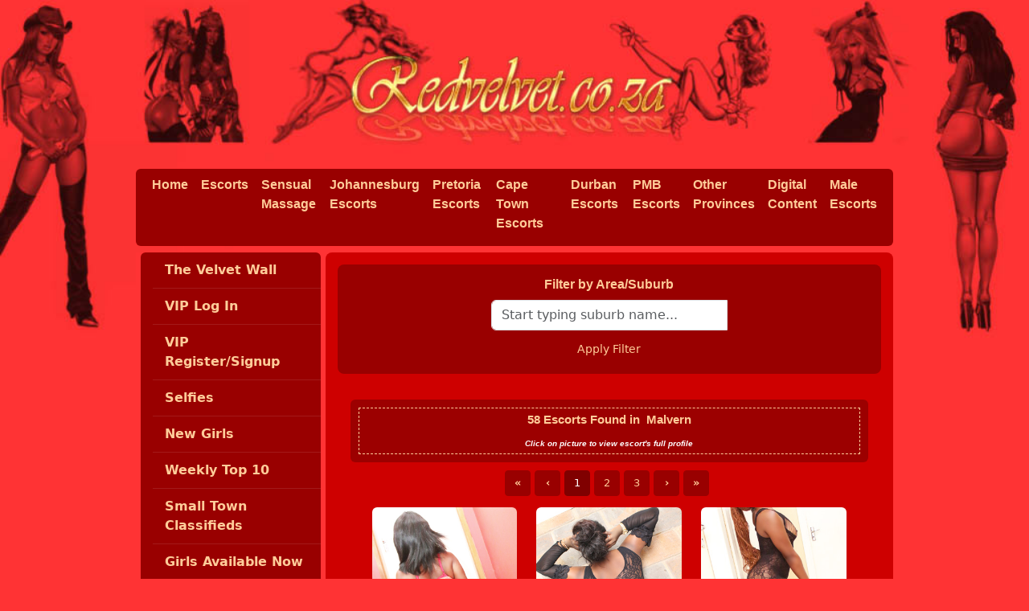

--- FILE ---
content_type: text/html; charset=utf-8
request_url: https://redvelvet.co.za/escorts/escorts_in_area?areaid=166&areas=Malvern&province=3
body_size: 44614
content:


<!DOCTYPE html>
<html xmlns="http://www.w3.org/1999/xhtml">
<head><title>
	Escorts in Malvern | South Africa | RedVelvet
</title><meta name="viewport" content="width=device-width, initial-scale=1.0" />
   
    <!-- Bootstrap CSS -->
    <link href="https://cdn.jsdelivr.net/npm/bootstrap@5.3.0/dist/css/bootstrap.min.css" rel="stylesheet" />
    <!-- Bootstrap Icons -->
    <link rel="stylesheet" href="https://cdn.jsdelivr.net/npm/bootstrap-icons@1.11.0/font/bootstrap-icons.css" />    
    <!-- jQuery UI CSS -->
    <link href="/css/jquery-ui.min.css" rel="stylesheet" />
    <!-- Custom CSS -->
    <link href="/styles.css" rel="stylesheet" type="text/css" />
    <style>
        /* Fix for layering issues with background image */
        .main-container {
            background-image: url('/image/picture/baground.jpg');
            background-repeat: no-repeat;
            background-position: top center;
            background-color: #FF3334;
            background-size: contain;
            position: relative;
            z-index: 0;
        }
        
        /* Use different banner for mobile */
        @media (max-width: 768px) {
            .main-container {
                background-image: none;
                background-position: top center;
              
            }
            
  
}
        }
    
        /* Content width control for desktop */
        .content-wrapper {
            width: 100%;
            margin: 0 auto;
            position: relative;
            z-index: 1;
        }
        
        @media (min-width: 992px) {
            .content-wrapper {
                width: 75%;
                margin: 0 auto;
            }
        }
        
        /* Site1.Master specific styles - Navigation and layout structure only */
        /* Universal text styling moved to styles.css but keep these essential ones here */
        .smallwhitetext {
            font-family: Verdana, Geneva, sans-serif !important;
            font-size: 10px !important;
            line-height: 14px !important;
            color: #FFF !important;
            word-wrap: break-word !important;
            overflow-wrap: break-word !important;
            white-space: normal !important;
            hyphens: auto !important;
        }
        
        .textstylehead {
            font-family: Georgia, "Times New Roman", Times, serif !important;
            font-size: 18px !important;
            font-style: italic !important;
            color: #FFCC99 !important;
            font-weight: bold !important;
        }
        
        .textstyle {
            color: white !important;
            font-family: Verdana, Arial, Helvetica, sans-serif !important;
            font-size: 12px !important;
        }
        
        .detpage {
            font-family: Verdana, Arial, Helvetica, sans-serif !important;
            font-size: 12px !important;
            font-style: normal !important;
            font-weight: bold !important;
            color: #FFFFCC !important;
        }
        
        .live {
            font-family: Arial, Helvetica, sans-serif !important;
            font-size: x-small !important;
            font-style: italic !important;
            color: #FFFFCC !important;
        }
        
        /* Logo container styles */
        .logo-container {
            width: 100%;
            margin: 0 auto;
            position: relative;
            z-index: 1;
        }
        
        /* Main navigation container - positioned directly under logo with no gap */
        .nav-container {
            width: 100%;
            margin: 0 auto;
            position: relative;
            z-index: 1;
        }
        
        /* Desktop styles */
        @media (min-width: 769px) {
            .logo-container {
                width: 90%;
                margin-bottom: 10px; /* Add margin to create space between logo and nav */
            }
            
            .nav-container {
                width: 75%;
            }
            
            /* Remove negative margin that causes overlap */
            .top-nav {
                margin-top: 30px; /* Restored back to original 30px */
            }
            
            .header-space {
                height: 180px; /* Slightly reduced to prevent overlap */
            }
        }
        
        /* Adjust nav bar styles */
        .top-nav .navbar {
            margin-bottom: 0 !important;
            padding-top: 0 !important;
            border-top-left-radius: 0.375rem;
            border-top-right-radius: 0.375rem;
        }
        
               /* Mobile Offcanvas Menu Styling */
        .offcanvas-menu {
            width: 85% !important;
            max-width: 320px !important;
            background: linear-gradient(180deg, #990000 0%, #660000 100%) !important;
            border-left: 2px solid #FFCC99 !important;
            box-shadow: -5px 0 15px rgba(0, 0, 0, 0.3) !important;
        }
        
        .offcanvas-menu .offcanvas-header {
            background-color: rgba(0, 0, 0, 0.2) !important;
            border-bottom: 1px solid rgba(255, 204, 153, 0.3) !important;
            padding: 1rem 1.5rem !important;
        }
        
        .offcanvas-menu .offcanvas-body {
            padding: 1.5rem !important;
        }
        
        /* Mobile Navigation Links Styling */
        .mobile-nav-link {
            display: block !important;
            color: #FFCC99 !important;
            text-decoration: none !important;
            padding: 12px 0 !important;
            font-size: 1rem !important;
            font-weight: 500 !important;
            border-bottom: 1px solid rgba(255, 204, 153, 0.1) !important;
            transition: all 0.3s ease !important;
        }
        
        .mobile-nav-link:hover,
        .mobile-nav-link:focus {
            color: white !important;
            background-color: rgba(255, 255, 255, 0.1) !important;
            padding-left: 10px !important;
            text-decoration: none !important;
        }
        
        /* Mobile header styles */
       @media (max-width: 768px) {
            .mobile-header-wrapper {
                position: fixed;
                top: 0;
                left: 0;
                right: 0;
                z-index: 1030;          
                width: 100%;
            }
            
            .mobile-header-wrapper .logo-container {
                height: 80px;
                background-image: url('/image/picture/mobile_banner_small.jpg');
                background-repeat: no-repeat;
                background-position: top center;
                background-size: contain;
                margin-bottom: 0;
                width: 100%;
                z-index: 1030;
                background-color: #FF3334;
            }
            
            .mobile-logo-area {
                flex: 1;
                height: 100%;
            }
            
            .header-space {
                height: 80px;
                width: 100%;
            }
            
            .mobile-hamburger {
                background-color: transparent !important;
                border: none !important;
                color: #FFCC99 !important;
                font-weight: bold !important;
                font-size: 2rem !important;
                padding: 5px !important;
                cursor: pointer !important;
                text-shadow: 1px 1px 2px rgba(0,0,0,0.5) !important;
                z-index: 1050 !important;
                margin-top: auto;
                margin-bottom: auto;
            }
            
            .mobile-hamburger .bi-list {
                color: #FFCC99 !important;
                font-size: 2rem !important;
            }
            
            /* CLS Prevention for Mobile Hamburger Button - Mobile Only */
            @media (max-width: 991.98px) {
                .mobile-hamburger {
                    /* Fixed dimensions to prevent layout shifts */
                    width: 50px !important;
                    height: 50px !important;
                    min-width: 50px !important;
                    min-height: 50px !important;
                    /* Center the icon within the fixed button */
                    display: flex !important;
                    align-items: center !important;
                    justify-content: center !important;
                    /* Prevent the button from shrinking or growing */
                    flex-shrink: 0 !important;
                    flex-grow: 0 !important;
                    /* Keep consistent padding */
                    padding: 0 !important;
                    /* Ensure containment to prevent layout shifts */
                    contain: layout style !important;
                }
                
                .mobile-hamburger .bi-list {
                    /* Keep icon size consistent */
                    font-size: 1.5rem !important;
                    /* Center the icon */
                    display: flex !important;
                    align-items: center !important;
                    justify-content: center !important;
                }
            }

            /* Secondary navigation styles */
            .secondary-nav-container {
                background-color: rgba(153, 0, 0, 0.9);
                position: fixed;
                top: 76px;
                left: 0;
                right: 0;
                z-index: 1040; /* Higher z-index to ensure proper layering */
            }
             
            .secondary-nav-scroller {
                overflow-x: auto;
                white-space: nowrap;
                -webkit-overflow-scrolling: touch;
                padding: 0 5px;
                scrollbar-width: none; /* Hide scrollbar for Firefox */
                width: 100%; /* Ensure full width */
            }
             
            .secondary-nav-scroller::-webkit-scrollbar {
                display: none; /* Hide scrollbar for Chrome/Safari */
            }
             
            .secondary-nav {
                display: flex;
                padding: 4px 0;
                justify-content: space-evenly; /* Evenly distribute items */
                gap: 2px; /* Reduced gap between items */
                width: 100%; /* Ensure full width */
                min-width: min-content; /* Allow content to determine minimum width */
            }
             
            .secondary-nav-item {
                display: inline-flex;
                flex-direction: column;
                align-items: center;
                color: #FFCC99;
                text-decoration: none;
                padding: 2px 3px; /* Further reduced padding for tighter spacing */
                font-size: 0.75rem;
                text-shadow: 1px 1px 1px rgba(0, 0, 0, 0.3);
                white-space: nowrap;
                transition: all 0.2s ease;
                min-width: 40px; /* Minimum width to prevent too narrow items */
                flex: 0 1 auto; /* Allow items to grow/shrink but maintain proportions */
                cursor: pointer;
            }
            
            /* Move home link closer to left edge */
            .secondary-nav-item:first-child {
                margin-left: -6px;
            }
            
            .secondary-nav-item:hover, 
            .secondary-nav-item:focus {
                color: white;
                text-decoration: none;
            }
             
            .secondary-nav-item i {
                font-size: 1rem;
                margin-bottom: 2px;
            }
             
            /* Adjust body padding to account for both headers */
            body {
                padding-top: 130px;
            }

            /* Dropdown styles for secondary nav */
            .secondary-nav-item-dropdown {
                position: static !important;
            }

            .secondary-nav-item.dropdown-toggle {
                display: inline-flex;
                flex-direction: column;
                align-items: center;
                color: #FFCC99;
                text-decoration: none;
                padding: 1px 7px;
                font-size: 0.75rem;
                text-shadow: 1px 1px 1px rgba(0, 0, 0, 0.3);
                white-space: nowrap;
                transition: all 0.2s ease;
                background: none;
                border: none;
                cursor: pointer;
                /* iOS touch target improvements */
                min-height: 44px;
                min-width: 44px;
                -webkit-tap-highlight-color: rgba(255, 204, 153, 0.3);
                -webkit-touch-callout: none;
                -webkit-user-select: none;
                user-select: none;
            }
            
            /* iOS viewport-specific touch improvements */
            @media screen and (max-width: 400px) and (-webkit-min-device-pixel-ratio: 2) {
                .secondary-nav-item.dropdown-toggle {
                    min-height: 48px !important;
                    min-width: 48px !important;
                    padding: 2px 8px !important;
                    -webkit-tap-highlight-color: rgba(255, 204, 153, 0.4) !important;
                    position: relative !important;
                    z-index: 1050 !important;
                }
                
                .secondary-nav-item {
                    min-height: 44px !important;
                    padding: 2px 6px !important;
                    -webkit-tap-highlight-color: rgba(255, 204, 153, 0.3) !important;
                }
            }

            .secondary-nav-item.dropdown-toggle::after {
                display: none;
            }

            .secondary-nav-item.dropdown-toggle i {
                font-size: 1rem;
                margin-bottom: 2px;
            }

            /* Custom dropdown positioning and styling */
            .secondary-nav-item-dropdown .dropdown-menu {
                position: fixed !important;
                top: calc(80px + 50px) !important; /* Mobile header (80px) + secondary nav height (~50px) */
                min-width: 180px;
                border-radius: 8px;
                margin-top: 10px;
                border: none;
                background-color: rgba(153, 0, 0, 0.95);
                box-shadow: 0 4px 15px rgba(0, 0, 0, 0.2);
                backdrop-filter: blur(10px);
                -webkit-backdrop-filter: blur(10px);
                z-index: 1080;
                /* Cross-browser animation support */
                -webkit-animation: fadeInUp 0.35s cubic-bezier(0.165, 0.84, 0.44, 1) forwards;
                animation: fadeInUp 0.35s cubic-bezier(0.165, 0.84, 0.44, 1) forwards;
                -webkit-transform-origin: top center;
                transform-origin: top center;
                /* Let Bootstrap handle default positioning */
            }
            
            /* iOS Safari fixes for small viewports (iPhone 12 Mini to iPhone 15 Pro) */
            @media screen and (max-width: 400px) and (-webkit-min-device-pixel-ratio: 2) {
                .secondary-nav-item-dropdown .dropdown-menu {
                    position: absolute !important;
                    z-index: 9999 !important;
                    top: 100% !important; /* Position directly below the parent button */
                    left: 50% !important;
                    transform: translateX(-50%) translateZ(100px) !important;
                    -webkit-transform: translateX(-50%) translateZ(100px) !important;
                    will-change: transform, opacity !important;
                    isolation: isolate !important;
                }
                
                /* Force container to not clip dropdowns */
                .secondary-nav-container,
                .secondary-nav-scroller {
                    overflow: visible !important;
                    contain: none !important;
                }
                
                /* Make sure the dropdown containers support absolute positioning */
                .secondary-nav-item-dropdown {
                    position: relative !important;
                }
            }
            
            /* Specific fix for iPhone viewport widths 375px-390px */
            @media screen and (min-width: 375px) and (max-width: 390px) and (-webkit-min-device-pixel-ratio: 2) {
                .secondary-nav-item-dropdown .dropdown-menu {
                    position: absolute !important;
                    z-index: 10000 !important;
                    top: 100% !important; /* Position directly below the parent button */
                    left: 50% !important;
                    transform: translateX(-50%) translateZ(100px) !important;
                    -webkit-transform: translateX(-50%) translateZ(100px) !important;
                    isolation: isolate !important;
                    will-change: transform, opacity !important;
                }
                
                .cities-dropdown {
                    left: 10px !important; /* Keep away from left edge */
                    transform: translateZ(100px) !important;
                    -webkit-transform: translateZ(100px) !important;
                }
                
                .experiences-dropdown {
                    left: 50% !important;
                    transform: translateX(-50%) translateZ(100px) !important;
                    -webkit-transform: translateX(-50%) translateZ(100px) !important;
                }
                
                .vip-dropdown {
                    right: 5px !important; /* Keep away from right edge */
                    left: auto !important;
                    transform: translateZ(100px) !important;
                    -webkit-transform: translateZ(100px) !important;
                    width: 180px !important; /* Smaller width */
                }
                
                /* Ensure dropdown containers are positioned */
                .secondary-nav-item-dropdown {
                    position: relative !important;
                }
            }
            
            /* Fallback for browsers that don't support backdrop-filter */
            @supports not (backdrop-filter: blur()) and not (-webkit-backdrop-filter: blur()) {
                .secondary-nav-item-dropdown .dropdown-menu {
                    background-color: rgba(153, 0, 0, 0.98) !important;
                    border: 1px solid rgba(255, 204, 153, 0.3);
                }
            }
            
            /* iOS Safari specific fixes using feature detection */
            @supports (-webkit-touch-callout: none) and (-webkit-appearance: none) {
                /* Target iOS Safari specifically */
                @media screen and (max-width: 400px) {
                    .secondary-nav-item-dropdown .dropdown-menu {
                        position: absolute !important;
                        z-index: 10000 !important;
                        top: 100% !important; /* Position directly below parent */
                        left: 50% !important;
                        transform: translateX(-50%) translateZ(100px) !important;
                        -webkit-transform: translateX(-50%) translateZ(100px) !important;
                        isolation: isolate !important;
                        will-change: transform, opacity !important;
                        -webkit-backface-visibility: hidden !important;
                        backface-visibility: hidden !important;
                    }
                    
                    .secondary-nav-container {
                        overflow: visible !important;
                        -webkit-overflow-scrolling: touch !important;
                    }
                    
                    .secondary-nav-scroller {
                        overflow-y: visible !important;
                        -webkit-overflow-scrolling: touch !important;
                    }
                    
                    /* Force hardware acceleration on iOS and ensure relative positioning */
                    .secondary-nav-item-dropdown {
                        position: relative !important;
                        -webkit-transform: translateZ(0) !important;
                        transform: translateZ(0) !important;
                    }
                }
            }
            
            /* Fallback for devices that don't support backdrop-filter */
            @supports not (backdrop-filter: blur(10px)) and not (-webkit-backdrop-filter: blur(10px)) {
                .secondary-nav-item-dropdown .dropdown-menu {
                    background-color: rgba(153, 0, 0, 0.98) !important;
                }
            }
            


            /* Enhanced dropdown positioning with edge detection */
            .cities-dropdown {
                min-width: 180px;
            }

            .experiences-dropdown {
                min-width: 180px;
            }

            .vip-dropdown {
                min-width: 150px;
            }
            
            /* Force first dropdown to align left */
            .secondary-nav-item-dropdown:first-of-type .dropdown-menu {
                left: 0 !important;
                right: auto !important;
                transform: none !important;
            }
            
            /* Force last dropdown to align right */
            .secondary-nav-item-dropdown:last-of-type .dropdown-menu {
                right: 0 !important;
                left: auto !important;
                transform: none !important;
            }

            .secondary-nav-item-dropdown .dropdown-item {
                color: #FFCC99;
                font-size: 0.95rem;
                padding: 8px 16px;
                transition: all 0.2s ease;
            }

            .secondary-nav-item-dropdown .dropdown-item:hover,
            .secondary-nav-item-dropdown .dropdown-item:focus {
                background-color: rgba(255, 255, 255, 0.1);
                color: white;
            }

            .secondary-nav-item-dropdown .dropdown-divider {
                border-color: rgba(255, 204, 153, 0.2);
                margin: 0.25rem 0;
            }

            /* Cross-browser keyframe animations */
            @-webkit-keyframes fadeInUp {
                from {
                    opacity: 0;
                    -webkit-transform: translateY(8px) scale(0.97);
                    transform: translateY(8px) scale(0.97);
                }
                50% {
                    opacity: 0.8;
                    -webkit-transform: translateY(4px) scale(0.99);
                    transform: translateY(4px) scale(0.99);
                }
                to {
                    opacity: 1;
                    -webkit-transform: translateY(0) scale(1);
                    transform: translateY(0) scale(1);
                }
            }
            
            @keyframes fadeInUp {
                from {
                    opacity: 0;
                    -webkit-transform: translateY(8px) scale(0.97);
                    transform: translateY(8px) scale(0.97);
                }
                50% {
                    opacity: 0.8;
                    -webkit-transform: translateY(4px) scale(0.99);
                    transform: translateY(4px) scale(0.99);
                }
                to {
                    opacity: 1;
                    -webkit-transform: translateY(0) scale(1);
                    transform: translateY(0) scale(1);
                }
            }

            /* Mobile menu divider styling */
            .mobile-menu-divider {
                height: 1px;
                background-color: rgba(255, 204, 153, 0.3);
                margin: 10px 0;
                width: 100%;
            }
        }
        
        /* Secondary Navigation Responsive Scaling for Small Screens */
        /* Only apply these to very small screens that aren't in our problematic iOS range */
        @media (max-width: 320px) and (not (min-width: 375px)) {
            /* Secondary nav container adjustments */
            .secondary-nav-container {
                padding: 0 !important;
            }
            
            /* Secondary nav scroller with minimal padding */
            .secondary-nav-scroller {
                padding: 0 2px !important;
            }
            
            /* Secondary nav flex container - reduce padding and gap */
            .secondary-nav {
                padding: 2px 0 !important;
                gap: 2px !important; /* Reduced gap for very small screens */
            }
            
            /* Secondary nav items - make them more compact but respect touch targets */
            .secondary-nav-item {
                padding: 1px 2px !important;
                font-size: 0.6rem !important;
                min-width: 36px !important; /* Maintain reasonable touch target */
            }
            
            /* Secondary nav item icons - make smaller */
            .secondary-nav-item i {
                font-size: 0.75rem !important; /* Smaller icons */
                margin-bottom: 1px !important;
            }
            
            /* Dropdown toggle buttons - maintain touch targets */
            .secondary-nav-item.dropdown-toggle {
                padding: 2px 4px !important;
                font-size: 0.6rem !important;
                min-height: 40px !important; /* Smaller but still touchable */
                min-width: 40px !important;
            }
            
            .secondary-nav-item.dropdown-toggle i {
                font-size: 0.75rem !important;
                margin-bottom: 1px !important;
            }
            
            /* VIP link specific styling */
            .secondary-nav-item.vip-link {
                padding: 2px 4px !important;
                font-size: 0.6rem !important;
            }
            
            /* Dropdown menu adjustments */
            .secondary-nav-item-dropdown .dropdown-menu {
                min-width: 150px !important;
                font-size: 0.8rem !important;
            }
            
            .secondary-nav-item-dropdown .dropdown-item {
                font-size: 0.75rem !important;
                padding: 4px 8px !important;
            }
            
            /* Ensure text doesn't wrap */
            .secondary-nav-item span {
                white-space: nowrap !important;
                overflow: hidden !important;
                text-overflow: ellipsis !important;
                max-width: 32px !important; /* Limit text width */
            }
        }
    </style>

    <!-- Google tag (gtag.js) -->
    <script defer src="https://www.googletagmanager.com/gtag/js?id=G-C66MYE4CYR"></script>
    <script>
    window.dataLayer = window.dataLayer || [];
    function gtag() { dataLayer.push(arguments); }
    gtag('js', new Date());
    gtag('config', 'G-C66MYE4CYR', {
        'cookie_domain': 'auto'
    });
    </script>
    
    
    <meta name="keywords" content="escorts, escort, escorts south africa, escorts durban, escorts johannesburg, escorts cape town, prostitutes, strippers, girls, sex, sexy, companion, men, blowjobs, strippers, women, south africa, johannesburg, Cape Town, ladies call girls" />
   
    <link rel="canonical" href="https://redvelvet.co.za/escorts/escorts_in_area/Malvern/166/3" />
    <!-- Add Font Awesome with optimization -->
    <link rel="preload" href="https://cdnjs.cloudflare.com/ajax/libs/font-awesome/5.15.4/css/all.min.css" as="style" onload="this.onload=null;this.rel='stylesheet'">
    <noscript><link rel="stylesheet" href="https://cdnjs.cloudflare.com/ajax/libs/font-awesome/5.15.4/css/all.min.css"></noscript>
    
    <style>
        /* CLS Prevention - Critical Layout Styles */
        .escort-card {
            min-height: 200px; /* Single value for all devices - let browser handle responsive scaling */
        }
        
        .featured-item {
            min-height: 200px; /* Reserve space for featured cards */
        }
        
        .recently-viewed-item {
            min-height: 160px; /* Reserve space for recently viewed items */
        }
        
        /* Main ListView container - prevent layout shift during loading (only for main escort listing) */
        #ListView1 .container-fluid .row {
            min-height: 250px; /* Minimum height for main escort grid only */
        }
        
        /* Featured escorts container */
        .featured-escorts .card-body {
            min-height: 150px;
        }
        
        /* Recently viewed container */
        .recently-viewed-container .card-body {
            min-height: 150px;
        }
        
        /* Pagination controls */
        .pager-container {
            min-height: 30px;
            display: flex;
            justify-content: center;
            align-items: center;
        }
        
        /* CLS Prevention - Image space reservation without changing existing styling */
        /* Use page-specific selectors to override global styles without affecting other pages */
        #ListView1 .escort-image,
        .escort-card .escort-image,
        .content-area .escort-image {
            object-fit: contain !important; /* Shows full image without cropping */
            object-position: center !important;
            border-radius: 4px !important; /* Ensure rounded corners */
            width: 100% !important; /* Responsive width */
            height: auto !important; /* Maintain aspect ratio */
            max-width: 100% !important; /* Stay within container */
            aspect-ratio: 3/4 !important; /* Maintain 300x400 aspect ratio */
        }
        
        /* Featured escorts images - page-specific selectors */
        .sidebar .featured-item img,
        .content-area .featured-item img {
            object-fit: contain !important;
            object-position: center !important;
            border-radius: 4px !important; /* Ensure rounded corners */
            width: 100% !important; /* Responsive width */
            height: auto !important; /* Maintain aspect ratio */
            max-width: 100% !important; /* Stay within container */
            aspect-ratio: 3/4 !important; /* Maintain 300x400 aspect ratio */
        }
        
        /* Recently viewed images - page-specific selectors */
        .sidebar .recently-viewed-item img,
        .recently-viewed-container .recently-viewed-item img {
            object-fit: contain !important;
            object-position: center !important;
            border-radius: 4px !important; /* Ensure rounded corners */
            width: 100% !important; /* Responsive width */
            height: auto !important; /* Maintain aspect ratio */
            max-width: 100% !important; /* Stay within container */
            aspect-ratio: 112/150 !important; /* Maintain 112x150 aspect ratio */
        }
        
        /* New arrivals images - page-specific selectors */
        .sidebar .listview_newinarea img,
        .content-area .listview_newinarea img {
            object-fit: contain !important;
            object-position: center !important;
            border-radius: 4px !important; /* Ensure rounded corners */
            width: 100% !important; /* Responsive width */
            height: auto !important; /* Maintain aspect ratio */
            max-width: 100% !important; /* Stay within container */
            aspect-ratio: 3/4 !important; /* Maintain 300x400 aspect ratio */
        }
        
        /* Image transitions for smooth loading - removed opacity to prevent layout shifts */
        .escort-image {
            transition: opacity 0.3s ease;
        }
        
        /* Sidebar content stabilization */
        .sidebar {
            min-height: 300px; /* Reserve minimum sidebar height */
        }
        
        .sidebar .card {
            min-height: 100px; /* Minimum height for sidebar cards */
        }
        
        /* Page-specific autocomplete and area search styles */
        .area-search-results {
            position: absolute;
            width: 100%;
            max-height: 200px;
            overflow-y: auto;
            z-index: 1000;
            background-color: white;
            border: 1px solid #ccc;
            border-top: none;
            box-shadow: 0 2px 5px rgba(0,0,0,0.2);
        }
        
        .list-group-item {
            padding: 8px 12px;
            cursor: pointer;
            border-bottom: 1px solid #eee;
            color: #333 !important;
            font-family: Arial, sans-serif;
            font-size: 14px;
        }
        
        .list-group-item:hover {
            background-color: #f8f9fa;
            color: #000 !important;
        }
        
        .list-group-item:last-child {
            border-bottom: none;
        }
        
        #areaSearch {
            background-color: white;
            color: #333;
            border: 1px solid #ccc;
        }
        
        #areaSearch:focus {
            border-color: #007bff;
            box-shadow: 0 0 0 0.2rem rgba(0,123,255,.25);
        }

        .btn-dark {
            background-color: #990000 !important;
            border-color: #990000 !important;
            color: #FFCC99 !important;
        }
        
        .btn-dark:hover {
            background-color: #800000 !important;
            border-color: #800000 !important;
        }
        
        .area-count-badge {
            background-color: #CC0000;
            color: #FFCC99;
            font-size: 11px;
            padding: 2px 6px;
            border-radius: 10px;
            margin-left: 5px;
            float: right;
        }
        
        .highlighted {
            font-weight: bold;
            text-decoration: underline;
            color: #fff;
        }
        
        /* Area select input style */
        .area-select {
            background-color: #CC0000;
            color: #FFCC99;
            border: 1px solid #FFCC99;
            border-radius: 6px;
            padding: 10px 12px;
            font-size: 16px;
            font-weight: bold;
            font-family: Georgia, "Times New Roman", Times, serif;
            font-style: italic;
            width: 100%;
            cursor: pointer;
            transition: all 0.3s ease;
            -webkit-appearance: none;
            -moz-appearance: none;
            appearance: none;
        }
        
        .area-select:hover, 
        .area-select:focus {
            background-color: #990000;
            color: #FFFFFF;
            border-color: #FFFFFF;
            outline: none;
            box-shadow: 0 0 0 0.2rem rgba(255, 204, 153, 0.25);
        }
        
        .area-select::placeholder {
            color: #FFCC99;
            opacity: 0.8;
            font-style: italic;
        }
        
        /* Mobile/Desktop responsive area search */
        @media (max-width: 768px) {
            .area-dropdown-container {
                display: block;
                margin-bottom: 15px;
                position: relative;
                z-index: 20;
            }
            
            .area-sidebar-desktop {
                display: none;
            }
            
            .area-search-results {
                width: 100%;
            }
        }
        
        @media (min-width: 769px) {
            .area-dropdown-container {
                display: block;
                margin-bottom: 15px;
            }
            
            .area-sidebar-desktop {
                display: block;
            }
        }
        
        /* Mobile: Reduce padding and margins to make cards appear wider */
        @media (max-width: 991.98px) {
            .escort-card {
                padding-left: 2px !important;
                padding-right: 2px !important;
            }
            .escort-card .card-body {
                padding: 2px !important;
            }
            .escort-card .escort-info .card-body {
                padding: 4px !important;
            }
        }
        
        /* Desktop layout for escort cards */
        @media (min-width: 992px) {
            .col-lg-4 {
                flex: 0 0 33.333333% !important;
                max-width: 33.333333% !important;
            }
        }
        
        /* Area Filter Autocomplete Styles */
        .area-dropdown {
            position: absolute;
            top: 100%;
            left: 0;
            right: 0;
            background-color: white;
            border: 1px solid #ccc;
            border-top: none;
            max-height: 200px;
            overflow-y: auto;
            z-index: 1000;
            box-shadow: 0 2px 5px rgba(0,0,0,0.2);
        }
        
        .area-dropdown-item {
            padding: 8px 12px;
            cursor: pointer;
            border-bottom: 1px solid #eee;
            color: #333 !important;
            font-family: Arial, sans-serif;
            font-size: 14px;
        }
        
        .area-dropdown-item:hover {
            background-color: #f8f9fa;
            color: #000 !important;
        }
        
        .area-dropdown-item:last-child {
            border-bottom: none;
        }
        
        .area-dropdown-item.selected {
            background-color: #007bff;
            color: white !important;
        }
        
        #txtAreaFilter {
            background-color: white;
            color: #333;
            border: 1px solid #ccc;
        }
        
        #txtAreaFilter:focus {
            border-color: #007bff;
            box-shadow: 0 0 0 0.2rem rgba(0,123,255,.25);
        }

        /* Massage feature styles */
        .massage-feature {
            background-color: #990000;
            padding: 15px;
            border-radius: 8px;
            margin-bottom: 20px;
        }
        
        .massage-feature-heading {
            font-size: 1.0rem;
            font-family: Arial, sans-serif;
            font-weight: bold;
            font-style: normal;
            color: #FFCC99;
            margin-bottom: 10px;
            text-align: center;
        }
        
        .massage-feature-text {
            color: #FFFFFF;
            font-family: Verdana, Arial, Helvetica, sans-serif;
            font-size: 12px;
            line-height: 1.4;
        }

        /* Area dropdown styling */
        .area-dropdown {
            position: absolute;
            width: 100%;
            max-height: 200px;
            overflow-y: auto;
            z-index: 1000;
            background-color: white;
            border: 1px solid #ccc;
            border-top: none;
            box-shadow: 0 2px 5px rgba(0,0,0,0.2);
        }
        
        .area-dropdown-item {
            padding: 8px 12px;
            cursor: pointer;
            border-bottom: 1px solid #eee;
            color: #333 !important;
            font-family: Arial, sans-serif;
            font-size: 14px;
        }
        
        .area-dropdown-item:hover {
            background-color: #f8f9fa;
            color: #000 !important;
        }
        
        .area-dropdown-item:last-child {
            border-bottom: none;
        }
        
        #txtAreaFilter {
            background-color: white;
            color: #333;
            border: 1px solid #ccc;
        }
        
        #txtAreaFilter:focus {
            border-color: #007bff;
            box-shadow: 0 0 0 0.2rem rgba(0,123,255,.25);
        }

        /* Mobile optimization for area filter */
        @media (max-width: 767.98px) {
            .massage-feature .col-12 {
                padding-left: 5px;
                padding-right: 5px;
            }
        }

        .btn-dark {
            background-color: #990000 !important;
            border-color: #990000 !important;
            color: #FFCC99 !important;
        }
        
        .btn-dark:hover {
            background-color: #800000 !important;
            border-color: #800000 !important;
        }

        .btn-light {
            background-color: #800000 !important;
            border-color: #800000 !important;
            color: white !important;
        }

        /* Area list styling */
        .area-category {
            background-color: #990000;
            padding: 15px;
            border-radius: 8px;
        }

        .area-category-title {
            color: #FFCC99;
            font-family: Georgia, 'Times New Roman', Times, serif;
            font-style: italic;
            font-size: 1.0rem;
            margin-bottom: 10px;
            text-align: center;
        }

        .area-list {
            list-style: none;
            padding: 0;
            margin: 0;
        }

        .area-list li {
            margin-bottom: 5px;
        }

        .area-list a {
            color: #FFCC99;
            text-decoration: none;
            display: block;
            padding: 5px;
            border-radius: 4px;
            transition: all 0.2s ease;
        }

        .area-list a:hover {
            background-color: #800000;
            color: white;
        }

        .area-count {
            float: right;
            background-color: #CC0000;
            color: #FFCC99;
            padding: 2px 6px;
            border-radius: 10px;
            font-size: 11px;
        }

        /* Available Now Style Section - Reusable Header Style */
        .available-now-style .section-title {
            font-size: 1.1rem;
            font-weight: 700;
            color: white;
            text-shadow: 2px 2px 4px rgba(0,0,0,0.5);
            margin-bottom: 10px;
        }
        
        .available-now-style .title-decoration {
            height: 2px;
            background: linear-gradient(90deg, transparent, #FFCC99, white, #FFCC99, transparent);
            border-radius: 2px;
            margin: 0 auto;
            width: 70%;
        }
        
        .available-now-style .section-subtitle {
            color: white;
            font-size: 14px;
            margin-top: 10px;
        }
        
        /* CLS Prevention for Escort Card Images */
        .escort-card .image-container {
            position: relative;
            width: 100%;
            height: 0;
            padding-bottom: 133.33%; /* 400px / 300px = 1.3333 = 133.33% */
            overflow: hidden;
            border-radius: 0.375rem;
        }
        
        .escort-card .image-container .escort-image {
            position: absolute;
            top: 0;
            left: 0;
            width: 100%;
            height: 100%;
            object-fit: contain;
            object-position: center;
            border-radius: 0.375rem;
        }
        
        .escort-card .image-container a {
            position: absolute;
            top: 0;
            left: 0;
            width: 100%;
            height: 100%;
            display: block;
        }
        
        /* Digital Content Overlay Label */
        .escort-card .image-container .overlayLabel {
            position: absolute;
            bottom: 0;
            left: 0;
            right: 0;
            background-color: rgba(0, 0, 0, 0.7);
            color: white;
            text-align: center;
            padding: 4px 8px;
            font-size: 12px;
            font-weight: bold;
            border-bottom-left-radius: 0.375rem;
            border-bottom-right-radius: 0.375rem;
        }
        
        /* CLS Prevention for Footer Banner Ads */
        .footer-ad .mb-4 {
            position: relative;
            min-height: 1px; /* Reserve minimal space to prevent layout shift */
            text-align: center; /* Center banners in desktop view */
        }
        
        .footer-ad .mb-4 img {
            max-width: 100%;
            height: auto;
            display: inline-block; /* Allows centering while preventing layout issues */
        }
        
        /* SEO Heading Styles - maintain existing visual appearance */
        h1.city-section-header {
            font-size: inherit;
            font-weight: inherit;
            color: inherit;
            margin: 0;
            padding: 0;
            display: inline;
        }
        
        h2.section-title {
            font-size: 1.1rem;
            font-weight: 700;
            color: white;
            text-shadow: 2px 2px 4px rgba(0,0,0,0.5);
            margin-bottom: 10px;
        }
        
        h2.text-center.text-warning {
            font-size: 1.25rem;
            font-weight: normal;
            color: #ffc107;
            margin-bottom: 1rem;
        }
        

    </style>
<meta name="description" content="Find verified escorts in Malvern, South Africa. Browse professional companions and courtesans available in Malvern with photos, contact details and services. Discreet and reliable escort directory for Malvern area." /></head>
<body>
    <form name="aspnetForm" method="post" action="./escorts_in_area?areaid=166&amp;areas=Malvern&amp;province=3" id="aspnetForm">
<div>
<input type="hidden" name="__EVENTTARGET" id="__EVENTTARGET" value="" />
<input type="hidden" name="__EVENTARGUMENT" id="__EVENTARGUMENT" value="" />
<input type="hidden" name="__VIEWSTATE" id="__VIEWSTATE" value="/[base64]/[base64]/////w9kBSNjdGwwMCRDb250ZW50UGxhY2VIb2xkZXIxJExpc3RWaWV3MQ8UKwAOZGRkZGRkZDwrABgAAjpkZGRmAhhkBStjdGwwMCRDb250ZW50UGxhY2VIb2xkZXIxJGx2X3JlY2VudGx5Vmlld2VkD2dk5K/Bee+NQfxE3Lt0RinylY+z2tNzQfM4jfNeIAysRHo=" />
</div>

<script type="text/javascript">
//<![CDATA[
var theForm = document.forms['aspnetForm'];
if (!theForm) {
    theForm = document.aspnetForm;
}
function __doPostBack(eventTarget, eventArgument) {
    if (!theForm.onsubmit || (theForm.onsubmit() != false)) {
        theForm.__EVENTTARGET.value = eventTarget;
        theForm.__EVENTARGUMENT.value = eventArgument;
        theForm.submit();
    }
}
//]]>
</script>


<div>

	<input type="hidden" name="__VIEWSTATEGENERATOR" id="__VIEWSTATEGENERATOR" value="2E1275D8" />
</div>
        <div class="container-fluid main-container">
            <!-- Mobile Fixed Header (Only visible on small screens) -->
            <div class="d-lg-none mobile-header-wrapper" style="background-color: transparent !important;">
                <!-- Logo Container for Mobile (fixed) -->
                <div class="logo-container d-flex justify-content-between align-items-center">
                    <!-- Logo area - takes up most of the space -->
                    <div class="mobile-logo-area">
                        <a href="/home.aspx">
                            <!-- We'll use a background for the actual logo -->
                            <div class="header-space"></div>
                        </a>
                    </div>
                    
                    <!-- Hamburger button, positioned within the header container -->
                    <button class="mobile-hamburger me-2" type="button" data-bs-toggle="offcanvas" 
                            data-bs-target="#mobileNavOffcanvas" aria-controls="mobileNavOffcanvas">
                        <i class="bi bi-list"></i>
                    </button>
                </div>
                
                <!-- Modern Secondary Quick Nav (below header) -->
                <div class="secondary-nav-container">
                    <div class="secondary-nav-scroller">
                        <nav class="secondary-nav">
                            <a class="secondary-nav-item" href="/home.aspx">
                                <i class="bi bi-house-door"></i>
                                <span>Home</span>
                            </a>
                            
                            <!-- Escorts with dropdown -->
                            <div class="secondary-nav-item-dropdown">
                                <button class="secondary-nav-item dropdown-toggle" type="button" data-bs-toggle="dropdown" aria-expanded="false">
                                    <i class="bi bi-people"></i>
                                    <span>Escorts</span>
                                </button>
                                <ul class="dropdown-menu cities-dropdown">
                                    <li><a class="dropdown-item" href="/escorts">All Escorts</a></li>
                                    <li><hr class="dropdown-divider"></li>
                                    <li><a class="dropdown-item" href="/johannesburgescorts">Johannesburg Escorts</a></li>
                                    <li><a class="dropdown-item" href="/pretoriaescorts">Pretoria Escorts</a></li>
                                    <li><a class="dropdown-item" href="/capetownescorts">Cape Town Escorts</a></li>
                                    <li><a class="dropdown-item" href="/durbanescorts">Durban Escorts</a></li>
                                    <li><a class="dropdown-item" href="/escorts/escorts_pietermaritzburg">PMB Escorts</a></li>
                                    <li><a class="dropdown-item" href="/escorts/escorts_in_provinces">Other Provinces</a></li>
                                </ul>
                            </div>
                            
                            <!-- Experiences dropdown -->
                            <div class="secondary-nav-item-dropdown">
                                <button class="secondary-nav-item dropdown-toggle" type="button" data-bs-toggle="dropdown" aria-expanded="false">
                                    <i class="bi bi-stars"></i>
                                    <span>Experiences</span>
                                </button>
                                <ul class="dropdown-menu experiences-dropdown">
                                    <li><a class="dropdown-item" href="/escorts/massage">Sensual Massage</a></li>
                                    <li><a class="dropdown-item" href="/escorts/adult-pictures-videos-for-sale">Digital Content</a></li>
                                    <li><a class="dropdown-item" href="/escorts/male_escorts">Male Escorts</a></li>
                                    <li><a class="dropdown-item" href="/escorts/fetish_escorts">Fetish Escorts</a></li>
                                    <li><a class="dropdown-item" href="/escorts/ultra_executive_escorts">Upmarket Escorts</a></li>
                                </ul>
                            </div>
                            
                            <a class="secondary-nav-item" href="/escorts/availablenow">
                                <i class="bi bi-clock"></i>
                                <span>Available</span>
                            </a>
                            
                            <a class="secondary-nav-item" href="/search/search">
                                <i class="bi bi-search"></i>
                                <span>Search</span>
                            </a>
                            
                            <!-- Join link -->
                            <a class="secondary-nav-item" href="/listwithus">
                                <i class="bi bi-person-plus"></i>
                                <span>Join</span>
                            </a>
                            
                            <!-- New VIP dropdown with LoginView -->
                            <div class="secondary-nav-item-dropdown">
                                <button class="secondary-nav-item vip-link dropdown-toggle" type="button" data-bs-toggle="dropdown" aria-expanded="false">
                                    <i class="bi bi-gem"></i>
                                    <span>VIP</span>
                                </button>
                                
                                        <ul class="dropdown-menu vip-dropdown">
                                            <li><a class="dropdown-item" href="/userlogin/login"><i class="bi bi-box-arrow-in-right"></i> Log In</a></li>
                                            <li><a class="dropdown-item" href="/register"><i class="bi bi-person-plus"></i> Register</a></li>
                                            <li><hr class="dropdown-divider"></li>
                                            <li><a class="dropdown-item" href="/userlogin/login"><i class="bi bi-camera"></i> Selfies</a></li>
                                            <li><a class="dropdown-item" href="/userlogin/login"><i class="bi bi-film"></i> Videos</a></li>
                                            <li><a class="dropdown-item" href="/userlogin/login"><i class="bi bi-person-add"></i> New Girls</a></li>
                                            <li><a class="dropdown-item" href="/userlogin/login"><i class="bi bi-trophy"></i> Weekly Top 10</a></li>
                                        </ul>
                                    
                            </div>
                        </nav>
                    </div>
                </div>
            </div>
            
            <!-- Desktop Header (only visible on larger screens) -->
            <div class="d-none d-lg-block">
                <!-- Logo Container (90% width on desktop) - No bottom margin -->
                <div class="logo-container" style="margin-bottom: 0;">
                    <div class="row">
                        <div class="col-12 header-space"></div>
                    </div>
                </div>
                
                <!-- Top Navigation - Desktop - Position right under logo -->
                <div class="row" style="margin-top: 0;">
                    <div class="col-12 top-nav">
                        <div class="nav-container">
                            <!-- Desktop Navigation - No top margin or padding -->
                            <nav class="navbar navbar-expand-lg rounded" style="margin-bottom: 10px; margin-top: 0; padding-top: 0;">
                                <div class="container-fluid">
                                    <div class="navbar-collapse">
                                        <ul class="navbar-nav mx-auto mb-2 mb-lg-0">
                                            <li class="nav-item">
                                                <a class="nav-link" href="/home">Home</a>
                                            </li>
                                            <li class="nav-item">
                                                <a class="nav-link" href="/escorts">Escorts</a>
                                            </li>
                                            <li class="nav-item">
                                                <a class="nav-link" href="/escorts/massage">Sensual Massage</a>
                                            </li>
                                            <!-- City links added directly to the menu -->
                                            <li class="nav-item">
                                                <a class="nav-link" href="/johannesburgescorts">Johannesburg Escorts</a>
                                            </li>
                                            <li class="nav-item">
                                                <a class="nav-link" href="/pretoriaescorts">Pretoria Escorts</a>
                                            </li>
                                            <li class="nav-item">
                                                <a class="nav-link" href="/capetownescorts">Cape Town Escorts</a>
                                            </li>
                                            <li class="nav-item">
                                                <a class="nav-link" href="/durbanescorts">Durban Escorts</a>
                                            </li>
                                            <li class="nav-item">
                                                <a class="nav-link" href="/escorts/escorts_pietermaritzburg">PMB Escorts</a>
                                            </li>
                                            <li class="nav-item">
                                                <a class="nav-link" href="/escorts/escorts_in_provinces">Other Provinces</a>
                                            </li>
                                            <li class="nav-item">
                                                <a class="nav-link" href="/escorts/adult-pictures-videos-for-sale">Digital Content</a>
                                            </li>
                                            <li class="nav-item">
                                                <a class="nav-link" href="/escorts/male_escorts">Male Escorts</a>
                                            </li>
                                        </ul>
                                    </div>
                                </div>
                            </nav>
                        </div>
                    </div>
                </div>
            </div>
            
            <!-- Content Wrapper -->
            <div class="content-wrapper">
                <!-- User Login Status -->
                <div class="row">
                    <div class="col-12 mb-2">
                        
                        
                    </div>
                </div>
                
                <!-- Main Content -->
                
    <div itemscope itemtype="http://schema.org/AdultEntertainment">
        <div>
            <div class="row">
                <!-- Left Sidebar -->
                <div class="col-md-3 sidebar">
                    <!-- Navigation Menu -->
                    

<!-- Side Navigation Menu -->
<div class="card mb-3 border-0" style="background-color: #990000;">
    <div class="card-body p-0">
        <ul class="sidebar-nav">
            
                    <li><a href="/escortslive/thewall"><strong>The Velvet Wall</strong></a></li>
                    <li><a href="/userlogin/login"><strong>VIP Log In</strong></a></li>
                    <li><a href="/register"><strong>VIP Register/Signup</strong></a></li>
                    <li><a href="/userlogin/login"><strong>Selfies</strong></a></li>
                    <li><a href="/userlogin/login"><strong>New Girls</strong></a></li>
                    <li><a href="/userlogin/login"><strong>Weekly Top 10</strong></a></li>
                
            <li><a href="/escorts/escorts_classifieds"><strong>Small Town Classifieds</strong></a></li>
            <li><a href="/escorts/availablenow"><strong>Girls Available Now</strong></a></li>
            <li><a href="/escorts/fetish_escorts"><strong>Fetish Escorts</strong></a></li>
            <li><a href="/escorts/ultra_executive_escorts"><strong>Upmarket Escorts</strong></a></li>
            <li><a href="/search/search"><strong>Search</strong></a></li>
            <li><a href="/escorts/escort_venues"><strong>Escort Venues</strong></a></li>
            <li><a href="/listwithus"><strong>List with us</strong></a></li>
            <li><a href="/jobs_for_escorts"><strong>Jobs for Escorts</strong></a></li>                            
            <li><a href="/contactus"><strong>Contact us</strong></a></li>
            <li><a href="/escortslive/safety"><strong>Scam Alert</strong></a></li>
        </ul>
    </div>
</div> 
                    
                    <!-- Featured Escorts Section -->
                    
                    
                    <!-- Areas Sidebar - Desktop Only -->
                    <div class="area-sidebar area-sidebar-desktop mb-4">
                        <div class="area-category">
                            <div class="area-category-title">
                                Areas with Escorts
                            </div>
                            <ul class="area-list">
                                
                                        <li>
                                            <a id="ctl00_ContentPlaceHolder1_Repeater1_ctl00_HyperLink1" href="/escorts/escorts_in_area/Amanzimtoti/133/3"><span id="ctl00_ContentPlaceHolder1_Repeater1_ctl00_Label4">Amanzimtoti</span>
                                                <span class="area-count">
                                                    <span id="ctl00_ContentPlaceHolder1_Repeater1_ctl00_Label3">55</span>
                                                </span>
                                            </a>
                                        </li>
                                    
                                        <li>
                                            <a id="ctl00_ContentPlaceHolder1_Repeater1_ctl01_HyperLink1" href="/escorts/escorts_in_area/Ballito/96/3"><span id="ctl00_ContentPlaceHolder1_Repeater1_ctl01_Label4">Ballito</span>
                                                <span class="area-count">
                                                    <span id="ctl00_ContentPlaceHolder1_Repeater1_ctl01_Label3">44</span>
                                                </span>
                                            </a>
                                        </li>
                                    
                                        <li>
                                            <a id="ctl00_ContentPlaceHolder1_Repeater1_ctl02_HyperLink1" href="/escorts/escorts_in_area/Bellair/392/3"><span id="ctl00_ContentPlaceHolder1_Repeater1_ctl02_Label4">Bellair</span>
                                                <span class="area-count">
                                                    <span id="ctl00_ContentPlaceHolder1_Repeater1_ctl02_Label3">4</span>
                                                </span>
                                            </a>
                                        </li>
                                    
                                        <li>
                                            <a id="ctl00_ContentPlaceHolder1_Repeater1_ctl03_HyperLink1" href="/escorts/escorts_in_area/Berea/325/3"><span id="ctl00_ContentPlaceHolder1_Repeater1_ctl03_Label4">Berea</span>
                                                <span class="area-count">
                                                    <span id="ctl00_ContentPlaceHolder1_Repeater1_ctl03_Label3">2</span>
                                                </span>
                                            </a>
                                        </li>
                                    
                                        <li>
                                            <a id="ctl00_ContentPlaceHolder1_Repeater1_ctl04_HyperLink1" href="/escorts/escorts_in_area/Bluff/190/3"><span id="ctl00_ContentPlaceHolder1_Repeater1_ctl04_Label4">Bluff</span>
                                                <span class="area-count">
                                                    <span id="ctl00_ContentPlaceHolder1_Repeater1_ctl04_Label3">34</span>
                                                </span>
                                            </a>
                                        </li>
                                    
                                        <li>
                                            <a id="ctl00_ContentPlaceHolder1_Repeater1_ctl05_HyperLink1" href="/escorts/escorts_in_area/Caversham%20Glen/127/3"><span id="ctl00_ContentPlaceHolder1_Repeater1_ctl05_Label4">Caversham Glen</span>
                                                <span class="area-count">
                                                    <span id="ctl00_ContentPlaceHolder1_Repeater1_ctl05_Label3">2</span>
                                                </span>
                                            </a>
                                        </li>
                                    
                                        <li>
                                            <a id="ctl00_ContentPlaceHolder1_Repeater1_ctl06_HyperLink1" href="/escorts/escorts_in_area/Chatsworth/146/3"><span id="ctl00_ContentPlaceHolder1_Repeater1_ctl06_Label4">Chatsworth</span>
                                                <span class="area-count">
                                                    <span id="ctl00_ContentPlaceHolder1_Repeater1_ctl06_Label3">26</span>
                                                </span>
                                            </a>
                                        </li>
                                    
                                        <li>
                                            <a id="ctl00_ContentPlaceHolder1_Repeater1_ctl07_HyperLink1" href="/escorts/escorts_in_area/Cornubia/727/3"><span id="ctl00_ContentPlaceHolder1_Repeater1_ctl07_Label4">Cornubia</span>
                                                <span class="area-count">
                                                    <span id="ctl00_ContentPlaceHolder1_Repeater1_ctl07_Label3">1</span>
                                                </span>
                                            </a>
                                        </li>
                                    
                                        <li>
                                            <a id="ctl00_ContentPlaceHolder1_Repeater1_ctl08_HyperLink1" href="/escorts/escorts_in_area/Cowies%20Hill/630/3"><span id="ctl00_ContentPlaceHolder1_Repeater1_ctl08_Label4">Cowies Hill</span>
                                                <span class="area-count">
                                                    <span id="ctl00_ContentPlaceHolder1_Repeater1_ctl08_Label3">1</span>
                                                </span>
                                            </a>
                                        </li>
                                    
                                        <li>
                                            <a id="ctl00_ContentPlaceHolder1_Repeater1_ctl09_HyperLink1" href="/escorts/escorts_in_area/Davenport/353/3"><span id="ctl00_ContentPlaceHolder1_Repeater1_ctl09_Label4">Davenport</span>
                                                <span class="area-count">
                                                    <span id="ctl00_ContentPlaceHolder1_Repeater1_ctl09_Label3">2</span>
                                                </span>
                                            </a>
                                        </li>
                                    
                                        <li>
                                            <a id="ctl00_ContentPlaceHolder1_Repeater1_ctl10_HyperLink1" href="/escorts/escorts_in_area/Durban/10/3"><span id="ctl00_ContentPlaceHolder1_Repeater1_ctl10_Label4">Durban</span>
                                                <span class="area-count">
                                                    <span id="ctl00_ContentPlaceHolder1_Repeater1_ctl10_Label3">8</span>
                                                </span>
                                            </a>
                                        </li>
                                    
                                        <li>
                                            <a id="ctl00_ContentPlaceHolder1_Repeater1_ctl11_HyperLink1" href="/escorts/escorts_in_area/Durban%20CBD/139/3"><span id="ctl00_ContentPlaceHolder1_Repeater1_ctl11_Label4">Durban CBD</span>
                                                <span class="area-count">
                                                    <span id="ctl00_ContentPlaceHolder1_Repeater1_ctl11_Label3">14</span>
                                                </span>
                                            </a>
                                        </li>
                                    
                                        <li>
                                            <a id="ctl00_ContentPlaceHolder1_Repeater1_ctl12_HyperLink1" href="/escorts/escorts_in_area/Durban%20North/81/3"><span id="ctl00_ContentPlaceHolder1_Repeater1_ctl12_Label4">Durban North</span>
                                                <span class="area-count">
                                                    <span id="ctl00_ContentPlaceHolder1_Repeater1_ctl12_Label3">92</span>
                                                </span>
                                            </a>
                                        </li>
                                    
                                        <li>
                                            <a id="ctl00_ContentPlaceHolder1_Repeater1_ctl13_HyperLink1" href="/escorts/escorts_in_area/Empangeni/338/3"><span id="ctl00_ContentPlaceHolder1_Repeater1_ctl13_Label4">Empangeni</span>
                                                <span class="area-count">
                                                    <span id="ctl00_ContentPlaceHolder1_Repeater1_ctl13_Label3">9</span>
                                                </span>
                                            </a>
                                        </li>
                                    
                                        <li>
                                            <a id="ctl00_ContentPlaceHolder1_Repeater1_ctl14_HyperLink1" href="/escorts/escorts_in_area/Escombe/244/3"><span id="ctl00_ContentPlaceHolder1_Repeater1_ctl14_Label4">Escombe</span>
                                                <span class="area-count">
                                                    <span id="ctl00_ContentPlaceHolder1_Repeater1_ctl14_Label3">3</span>
                                                </span>
                                            </a>
                                        </li>
                                    
                                        <li>
                                            <a id="ctl00_ContentPlaceHolder1_Repeater1_ctl15_HyperLink1" href="/escorts/escorts_in_area/Florida%20Road/368/3"><span id="ctl00_ContentPlaceHolder1_Repeater1_ctl15_Label4">Florida Road</span>
                                                <span class="area-count">
                                                    <span id="ctl00_ContentPlaceHolder1_Repeater1_ctl15_Label3">13</span>
                                                </span>
                                            </a>
                                        </li>
                                    
                                        <li>
                                            <a id="ctl00_ContentPlaceHolder1_Repeater1_ctl16_HyperLink1" href="/escorts/escorts_in_area/Gateway/113/3"><span id="ctl00_ContentPlaceHolder1_Repeater1_ctl16_Label4">Gateway</span>
                                                <span class="area-count">
                                                    <span id="ctl00_ContentPlaceHolder1_Repeater1_ctl16_Label3">54</span>
                                                </span>
                                            </a>
                                        </li>
                                    
                                        <li>
                                            <a id="ctl00_ContentPlaceHolder1_Repeater1_ctl17_HyperLink1" href="/escorts/escorts_in_area/Glen%20Anil/199/3"><span id="ctl00_ContentPlaceHolder1_Repeater1_ctl17_Label4">Glen Anil</span>
                                                <span class="area-count">
                                                    <span id="ctl00_ContentPlaceHolder1_Repeater1_ctl17_Label3">2</span>
                                                </span>
                                            </a>
                                        </li>
                                    
                                        <li>
                                            <a id="ctl00_ContentPlaceHolder1_Repeater1_ctl18_HyperLink1" href="/escorts/escorts_in_area/Glen%20Ashley/577/3"><span id="ctl00_ContentPlaceHolder1_Repeater1_ctl18_Label4">Glen Ashley</span>
                                                <span class="area-count">
                                                    <span id="ctl00_ContentPlaceHolder1_Repeater1_ctl18_Label3">8</span>
                                                </span>
                                            </a>
                                        </li>
                                    
                                        <li>
                                            <a id="ctl00_ContentPlaceHolder1_Repeater1_ctl19_HyperLink1" href="/escorts/escorts_in_area/Glenwood/79/3"><span id="ctl00_ContentPlaceHolder1_Repeater1_ctl19_Label4">Glenwood</span>
                                                <span class="area-count">
                                                    <span id="ctl00_ContentPlaceHolder1_Repeater1_ctl19_Label3">27</span>
                                                </span>
                                            </a>
                                        </li>
                                    
                                        <li>
                                            <a id="ctl00_ContentPlaceHolder1_Repeater1_ctl20_HyperLink1" href="/escorts/escorts_in_area/Greyville/128/3"><span id="ctl00_ContentPlaceHolder1_Repeater1_ctl20_Label4">Greyville</span>
                                                <span class="area-count">
                                                    <span id="ctl00_ContentPlaceHolder1_Repeater1_ctl20_Label3">2</span>
                                                </span>
                                            </a>
                                        </li>
                                    
                                        <li>
                                            <a id="ctl00_ContentPlaceHolder1_Repeater1_ctl21_HyperLink1" href="/escorts/escorts_in_area/Hillary/111/3"><span id="ctl00_ContentPlaceHolder1_Repeater1_ctl21_Label4">Hillary</span>
                                                <span class="area-count">
                                                    <span id="ctl00_ContentPlaceHolder1_Repeater1_ctl21_Label3">10</span>
                                                </span>
                                            </a>
                                        </li>
                                    
                                        <li>
                                            <a id="ctl00_ContentPlaceHolder1_Repeater1_ctl22_HyperLink1" href="/escorts/escorts_in_area/Hillcrest/157/3"><span id="ctl00_ContentPlaceHolder1_Repeater1_ctl22_Label4">Hillcrest</span>
                                                <span class="area-count">
                                                    <span id="ctl00_ContentPlaceHolder1_Repeater1_ctl22_Label3">11</span>
                                                </span>
                                            </a>
                                        </li>
                                    
                                        <li>
                                            <a id="ctl00_ContentPlaceHolder1_Repeater1_ctl23_HyperLink1" href="/escorts/escorts_in_area/Isipingo/321/3"><span id="ctl00_ContentPlaceHolder1_Repeater1_ctl23_Label4">Isipingo</span>
                                                <span class="area-count">
                                                    <span id="ctl00_ContentPlaceHolder1_Repeater1_ctl23_Label3">5</span>
                                                </span>
                                            </a>
                                        </li>
                                    
                                        <li>
                                            <a id="ctl00_ContentPlaceHolder1_Repeater1_ctl24_HyperLink1" href="/escorts/escorts_in_area/Kloof/313/3"><span id="ctl00_ContentPlaceHolder1_Repeater1_ctl24_Label4">Kloof</span>
                                                <span class="area-count">
                                                    <span id="ctl00_ContentPlaceHolder1_Repeater1_ctl24_Label3">7</span>
                                                </span>
                                            </a>
                                        </li>
                                    
                                        <li>
                                            <a id="ctl00_ContentPlaceHolder1_Repeater1_ctl25_HyperLink1" href="/escorts/escorts_in_area/Kokstad/590/3"><span id="ctl00_ContentPlaceHolder1_Repeater1_ctl25_Label4">Kokstad</span>
                                                <span class="area-count">
                                                    <span id="ctl00_ContentPlaceHolder1_Repeater1_ctl25_Label3">1</span>
                                                </span>
                                            </a>
                                        </li>
                                    
                                        <li>
                                            <a id="ctl00_ContentPlaceHolder1_Repeater1_ctl26_HyperLink1" href="/escorts/escorts_in_area/La%20Lucia/163/3"><span id="ctl00_ContentPlaceHolder1_Repeater1_ctl26_Label4">La Lucia</span>
                                                <span class="area-count">
                                                    <span id="ctl00_ContentPlaceHolder1_Repeater1_ctl26_Label3">28</span>
                                                </span>
                                            </a>
                                        </li>
                                    
                                        <li>
                                            <a id="ctl00_ContentPlaceHolder1_Repeater1_ctl27_HyperLink1" href="/escorts/escorts_in_area/La%20Mercy/158/3"><span id="ctl00_ContentPlaceHolder1_Repeater1_ctl27_Label4">La Mercy</span>
                                                <span class="area-count">
                                                    <span id="ctl00_ContentPlaceHolder1_Repeater1_ctl27_Label3">2</span>
                                                </span>
                                            </a>
                                        </li>
                                    
                                        <li>
                                            <a id="ctl00_ContentPlaceHolder1_Repeater1_ctl28_HyperLink1" href="/escorts/escorts_in_area/Ladysmith/226/3"><span id="ctl00_ContentPlaceHolder1_Repeater1_ctl28_Label4">Ladysmith</span>
                                                <span class="area-count">
                                                    <span id="ctl00_ContentPlaceHolder1_Repeater1_ctl28_Label3">8</span>
                                                </span>
                                            </a>
                                        </li>
                                    
                                        <li>
                                            <a id="ctl00_ContentPlaceHolder1_Repeater1_ctl29_HyperLink1" href="/escorts/escorts_in_area/Malvern/166/3"><span id="ctl00_ContentPlaceHolder1_Repeater1_ctl29_Label4">Malvern</span>
                                                <span class="area-count">
                                                    <span id="ctl00_ContentPlaceHolder1_Repeater1_ctl29_Label3">58</span>
                                                </span>
                                            </a>
                                        </li>
                                    
                                        <li>
                                            <a id="ctl00_ContentPlaceHolder1_Repeater1_ctl30_HyperLink1" href="/escorts/escorts_in_area/Margate/147/3"><span id="ctl00_ContentPlaceHolder1_Repeater1_ctl30_Label4">Margate</span>
                                                <span class="area-count">
                                                    <span id="ctl00_ContentPlaceHolder1_Repeater1_ctl30_Label3">13</span>
                                                </span>
                                            </a>
                                        </li>
                                    
                                        <li>
                                            <a id="ctl00_ContentPlaceHolder1_Repeater1_ctl31_HyperLink1" href="/escorts/escorts_in_area/Merebank/11/3"><span id="ctl00_ContentPlaceHolder1_Repeater1_ctl31_Label4">Merebank</span>
                                                <span class="area-count">
                                                    <span id="ctl00_ContentPlaceHolder1_Repeater1_ctl31_Label3">3</span>
                                                </span>
                                            </a>
                                        </li>
                                    
                                        <li>
                                            <a id="ctl00_ContentPlaceHolder1_Repeater1_ctl32_HyperLink1" href="/escorts/escorts_in_area/Montclair/76/3"><span id="ctl00_ContentPlaceHolder1_Repeater1_ctl32_Label4">Montclair</span>
                                                <span class="area-count">
                                                    <span id="ctl00_ContentPlaceHolder1_Repeater1_ctl32_Label3">9</span>
                                                </span>
                                            </a>
                                        </li>
                                    
                                        <li>
                                            <a id="ctl00_ContentPlaceHolder1_Repeater1_ctl33_HyperLink1" href="/escorts/escorts_in_area/Morningside/9/3"><span id="ctl00_ContentPlaceHolder1_Repeater1_ctl33_Label4">Morningside</span>
                                                <span class="area-count">
                                                    <span id="ctl00_ContentPlaceHolder1_Repeater1_ctl33_Label3">95</span>
                                                </span>
                                            </a>
                                        </li>
                                    
                                        <li>
                                            <a id="ctl00_ContentPlaceHolder1_Repeater1_ctl34_HyperLink1" href="/escorts/escorts_in_area/Mount%20Edgecombe/359/3"><span id="ctl00_ContentPlaceHolder1_Repeater1_ctl34_Label4">Mount Edgecombe</span>
                                                <span class="area-count">
                                                    <span id="ctl00_ContentPlaceHolder1_Repeater1_ctl34_Label3">5</span>
                                                </span>
                                            </a>
                                        </li>
                                    
                                        <li>
                                            <a id="ctl00_ContentPlaceHolder1_Repeater1_ctl35_HyperLink1" href="/escorts/escorts_in_area/Musgrave/93/3"><span id="ctl00_ContentPlaceHolder1_Repeater1_ctl35_Label4">Musgrave</span>
                                                <span class="area-count">
                                                    <span id="ctl00_ContentPlaceHolder1_Repeater1_ctl35_Label3">40</span>
                                                </span>
                                            </a>
                                        </li>
                                    
                                        <li>
                                            <a id="ctl00_ContentPlaceHolder1_Repeater1_ctl36_HyperLink1" href="/escorts/escorts_in_area/New%20Germany/243/3"><span id="ctl00_ContentPlaceHolder1_Repeater1_ctl36_Label4">New Germany</span>
                                                <span class="area-count">
                                                    <span id="ctl00_ContentPlaceHolder1_Repeater1_ctl36_Label3">5</span>
                                                </span>
                                            </a>
                                        </li>
                                    
                                        <li>
                                            <a id="ctl00_ContentPlaceHolder1_Repeater1_ctl37_HyperLink1" href="/escorts/escorts_in_area/Newcastle/334/3"><span id="ctl00_ContentPlaceHolder1_Repeater1_ctl37_Label4">Newcastle</span>
                                                <span class="area-count">
                                                    <span id="ctl00_ContentPlaceHolder1_Repeater1_ctl37_Label3">9</span>
                                                </span>
                                            </a>
                                        </li>
                                    
                                        <li>
                                            <a id="ctl00_ContentPlaceHolder1_Repeater1_ctl38_HyperLink1" href="/escorts/escorts_in_area/Newlands/572/3"><span id="ctl00_ContentPlaceHolder1_Repeater1_ctl38_Label4">Newlands</span>
                                                <span class="area-count">
                                                    <span id="ctl00_ContentPlaceHolder1_Repeater1_ctl38_Label3">3</span>
                                                </span>
                                            </a>
                                        </li>
                                    
                                        <li>
                                            <a id="ctl00_ContentPlaceHolder1_Repeater1_ctl39_HyperLink1" href="/escorts/escorts_in_area/North%20Beach/138/3"><span id="ctl00_ContentPlaceHolder1_Repeater1_ctl39_Label4">North Beach</span>
                                                <span class="area-count">
                                                    <span id="ctl00_ContentPlaceHolder1_Repeater1_ctl39_Label3">18</span>
                                                </span>
                                            </a>
                                        </li>
                                    
                                        <li>
                                            <a id="ctl00_ContentPlaceHolder1_Repeater1_ctl40_HyperLink1" href="/escorts/escorts_in_area/North%20Coast%20Road/550/3"><span id="ctl00_ContentPlaceHolder1_Repeater1_ctl40_Label4">North Coast Road</span>
                                                <span class="area-count">
                                                    <span id="ctl00_ContentPlaceHolder1_Repeater1_ctl40_Label3">2</span>
                                                </span>
                                            </a>
                                        </li>
                                    
                                        <li>
                                            <a id="ctl00_ContentPlaceHolder1_Repeater1_ctl41_HyperLink1" href="/escorts/escorts_in_area/Northdene/386/3"><span id="ctl00_ContentPlaceHolder1_Repeater1_ctl41_Label4">Northdene</span>
                                                <span class="area-count">
                                                    <span id="ctl00_ContentPlaceHolder1_Repeater1_ctl41_Label3">1</span>
                                                </span>
                                            </a>
                                        </li>
                                    
                                        <li>
                                            <a id="ctl00_ContentPlaceHolder1_Repeater1_ctl42_HyperLink1" href="/escorts/escorts_in_area/Overport/85/3"><span id="ctl00_ContentPlaceHolder1_Repeater1_ctl42_Label4">Overport</span>
                                                <span class="area-count">
                                                    <span id="ctl00_ContentPlaceHolder1_Repeater1_ctl42_Label3">31</span>
                                                </span>
                                            </a>
                                        </li>
                                    
                                        <li>
                                            <a id="ctl00_ContentPlaceHolder1_Repeater1_ctl43_HyperLink1" href="/escorts/escorts_in_area/Phoenix/479/3"><span id="ctl00_ContentPlaceHolder1_Repeater1_ctl43_Label4">Phoenix</span>
                                                <span class="area-count">
                                                    <span id="ctl00_ContentPlaceHolder1_Repeater1_ctl43_Label3">24</span>
                                                </span>
                                            </a>
                                        </li>
                                    
                                        <li>
                                            <a id="ctl00_ContentPlaceHolder1_Repeater1_ctl44_HyperLink1" href="/escorts/escorts_in_area/Pinetown/57/3"><span id="ctl00_ContentPlaceHolder1_Repeater1_ctl44_Label4">Pinetown</span>
                                                <span class="area-count">
                                                    <span id="ctl00_ContentPlaceHolder1_Repeater1_ctl44_Label3">66</span>
                                                </span>
                                            </a>
                                        </li>
                                    
                                        <li>
                                            <a id="ctl00_ContentPlaceHolder1_Repeater1_ctl45_HyperLink1" href="/escorts/escorts_in_area/Pinetown%20Waterfall/183/3"><span id="ctl00_ContentPlaceHolder1_Repeater1_ctl45_Label4">Pinetown Waterfall</span>
                                                <span class="area-count">
                                                    <span id="ctl00_ContentPlaceHolder1_Repeater1_ctl45_Label3">1</span>
                                                </span>
                                            </a>
                                        </li>
                                    
                                        <li>
                                            <a id="ctl00_ContentPlaceHolder1_Repeater1_ctl46_HyperLink1" href="/escorts/escorts_in_area/Port%20Edward/595/3"><span id="ctl00_ContentPlaceHolder1_Repeater1_ctl46_Label4">Port Edward</span>
                                                <span class="area-count">
                                                    <span id="ctl00_ContentPlaceHolder1_Repeater1_ctl46_Label3">2</span>
                                                </span>
                                            </a>
                                        </li>
                                    
                                        <li>
                                            <a id="ctl00_ContentPlaceHolder1_Repeater1_ctl47_HyperLink1" href="/escorts/escorts_in_area/Port%20Shepstone/28/3"><span id="ctl00_ContentPlaceHolder1_Repeater1_ctl47_Label4">Port Shepstone</span>
                                                <span class="area-count">
                                                    <span id="ctl00_ContentPlaceHolder1_Repeater1_ctl47_Label3">5</span>
                                                </span>
                                            </a>
                                        </li>
                                    
                                        <li>
                                            <a id="ctl00_ContentPlaceHolder1_Repeater1_ctl48_HyperLink1" href="/escorts/escorts_in_area/Queensburgh/121/3"><span id="ctl00_ContentPlaceHolder1_Repeater1_ctl48_Label4">Queensburgh</span>
                                                <span class="area-count">
                                                    <span id="ctl00_ContentPlaceHolder1_Repeater1_ctl48_Label3">13</span>
                                                </span>
                                            </a>
                                        </li>
                                    
                                        <li>
                                            <a id="ctl00_ContentPlaceHolder1_Repeater1_ctl49_HyperLink1" href="/escorts/escorts_in_area/Ramsgate/409/3"><span id="ctl00_ContentPlaceHolder1_Repeater1_ctl49_Label4">Ramsgate</span>
                                                <span class="area-count">
                                                    <span id="ctl00_ContentPlaceHolder1_Repeater1_ctl49_Label3">1</span>
                                                </span>
                                            </a>
                                        </li>
                                    
                                        <li>
                                            <a id="ctl00_ContentPlaceHolder1_Repeater1_ctl50_HyperLink1" href="/escorts/escorts_in_area/Red%20Hill/605/3"><span id="ctl00_ContentPlaceHolder1_Repeater1_ctl50_Label4">Red Hill</span>
                                                <span class="area-count">
                                                    <span id="ctl00_ContentPlaceHolder1_Repeater1_ctl50_Label3">1</span>
                                                </span>
                                            </a>
                                        </li>
                                    
                                        <li>
                                            <a id="ctl00_ContentPlaceHolder1_Repeater1_ctl51_HyperLink1" href="/escorts/escorts_in_area/Reservoir%20Hills/465/3"><span id="ctl00_ContentPlaceHolder1_Repeater1_ctl51_Label4">Reservoir Hills</span>
                                                <span class="area-count">
                                                    <span id="ctl00_ContentPlaceHolder1_Repeater1_ctl51_Label3">3</span>
                                                </span>
                                            </a>
                                        </li>
                                    
                                        <li>
                                            <a id="ctl00_ContentPlaceHolder1_Repeater1_ctl52_HyperLink1" href="/escorts/escorts_in_area/Richards%20Bay/23/3"><span id="ctl00_ContentPlaceHolder1_Repeater1_ctl52_Label4">Richards Bay</span>
                                                <span class="area-count">
                                                    <span id="ctl00_ContentPlaceHolder1_Repeater1_ctl52_Label3">49</span>
                                                </span>
                                            </a>
                                        </li>
                                    
                                        <li>
                                            <a id="ctl00_ContentPlaceHolder1_Repeater1_ctl53_HyperLink1" href="/escorts/escorts_in_area/Riverside/387/3"><span id="ctl00_ContentPlaceHolder1_Repeater1_ctl53_Label4">Riverside</span>
                                                <span class="area-count">
                                                    <span id="ctl00_ContentPlaceHolder1_Repeater1_ctl53_Label3">8</span>
                                                </span>
                                            </a>
                                        </li>
                                    
                                        <li>
                                            <a id="ctl00_ContentPlaceHolder1_Repeater1_ctl54_HyperLink1" href="/escorts/escorts_in_area/Salt%20Rock/272/3"><span id="ctl00_ContentPlaceHolder1_Repeater1_ctl54_Label4">Salt Rock</span>
                                                <span class="area-count">
                                                    <span id="ctl00_ContentPlaceHolder1_Repeater1_ctl54_Label3">2</span>
                                                </span>
                                            </a>
                                        </li>
                                    
                                        <li>
                                            <a id="ctl00_ContentPlaceHolder1_Repeater1_ctl55_HyperLink1" href="/escorts/escorts_in_area/Sea%20View/110/3"><span id="ctl00_ContentPlaceHolder1_Repeater1_ctl55_Label4">Sea View</span>
                                                <span class="area-count">
                                                    <span id="ctl00_ContentPlaceHolder1_Repeater1_ctl55_Label3">5</span>
                                                </span>
                                            </a>
                                        </li>
                                    
                                        <li>
                                            <a id="ctl00_ContentPlaceHolder1_Repeater1_ctl56_HyperLink1" href="/escorts/escorts_in_area/Shallcross/710/3"><span id="ctl00_ContentPlaceHolder1_Repeater1_ctl56_Label4">Shallcross</span>
                                                <span class="area-count">
                                                    <span id="ctl00_ContentPlaceHolder1_Repeater1_ctl56_Label3">2</span>
                                                </span>
                                            </a>
                                        </li>
                                    
                                        <li>
                                            <a id="ctl00_ContentPlaceHolder1_Repeater1_ctl57_HyperLink1" href="/escorts/escorts_in_area/Shelley%20Beach/315/3"><span id="ctl00_ContentPlaceHolder1_Repeater1_ctl57_Label4">Shelley Beach</span>
                                                <span class="area-count">
                                                    <span id="ctl00_ContentPlaceHolder1_Repeater1_ctl57_Label3">1</span>
                                                </span>
                                            </a>
                                        </li>
                                    
                                        <li>
                                            <a id="ctl00_ContentPlaceHolder1_Repeater1_ctl58_HyperLink1" href="/escorts/escorts_in_area/Sibaya/278/3"><span id="ctl00_ContentPlaceHolder1_Repeater1_ctl58_Label4">Sibaya</span>
                                                <span class="area-count">
                                                    <span id="ctl00_ContentPlaceHolder1_Repeater1_ctl58_Label3">1</span>
                                                </span>
                                            </a>
                                        </li>
                                    
                                        <li>
                                            <a id="ctl00_ContentPlaceHolder1_Repeater1_ctl59_HyperLink1" href="/escorts/escorts_in_area/South%20Beach/102/3"><span id="ctl00_ContentPlaceHolder1_Repeater1_ctl59_Label4">South Beach</span>
                                                <span class="area-count">
                                                    <span id="ctl00_ContentPlaceHolder1_Repeater1_ctl59_Label3">8</span>
                                                </span>
                                            </a>
                                        </li>
                                    
                                        <li>
                                            <a id="ctl00_ContentPlaceHolder1_Repeater1_ctl60_HyperLink1" href="/escorts/escorts_in_area/Springfield%20Park/373/3"><span id="ctl00_ContentPlaceHolder1_Repeater1_ctl60_Label4">Springfield Park</span>
                                                <span class="area-count">
                                                    <span id="ctl00_ContentPlaceHolder1_Repeater1_ctl60_Label3">1</span>
                                                </span>
                                            </a>
                                        </li>
                                    
                                        <li>
                                            <a id="ctl00_ContentPlaceHolder1_Repeater1_ctl61_HyperLink1" href="/escorts/escorts_in_area/Stanger/156/3"><span id="ctl00_ContentPlaceHolder1_Repeater1_ctl61_Label4">Stanger</span>
                                                <span class="area-count">
                                                    <span id="ctl00_ContentPlaceHolder1_Repeater1_ctl61_Label3">2</span>
                                                </span>
                                            </a>
                                        </li>
                                    
                                        <li>
                                            <a id="ctl00_ContentPlaceHolder1_Repeater1_ctl62_HyperLink1" href="/escorts/escorts_in_area/Suncoast/348/3"><span id="ctl00_ContentPlaceHolder1_Repeater1_ctl62_Label4">Suncoast</span>
                                                <span class="area-count">
                                                    <span id="ctl00_ContentPlaceHolder1_Repeater1_ctl62_Label3">2</span>
                                                </span>
                                            </a>
                                        </li>
                                    
                                        <li>
                                            <a id="ctl00_ContentPlaceHolder1_Repeater1_ctl63_HyperLink1" href="/escorts/escorts_in_area/Sydenham/670/3"><span id="ctl00_ContentPlaceHolder1_Repeater1_ctl63_Label4">Sydenham</span>
                                                <span class="area-count">
                                                    <span id="ctl00_ContentPlaceHolder1_Repeater1_ctl63_Label3">1</span>
                                                </span>
                                            </a>
                                        </li>
                                    
                                        <li>
                                            <a id="ctl00_ContentPlaceHolder1_Repeater1_ctl64_HyperLink1" href="/escorts/escorts_in_area/Tongaat/177/3"><span id="ctl00_ContentPlaceHolder1_Repeater1_ctl64_Label4">Tongaat</span>
                                                <span class="area-count">
                                                    <span id="ctl00_ContentPlaceHolder1_Repeater1_ctl64_Label3">7</span>
                                                </span>
                                            </a>
                                        </li>
                                    
                                        <li>
                                            <a id="ctl00_ContentPlaceHolder1_Repeater1_ctl65_HyperLink1" href="/escorts/escorts_in_area/Umbilo/87/3"><span id="ctl00_ContentPlaceHolder1_Repeater1_ctl65_Label4">Umbilo</span>
                                                <span class="area-count">
                                                    <span id="ctl00_ContentPlaceHolder1_Repeater1_ctl65_Label3">8</span>
                                                </span>
                                            </a>
                                        </li>
                                    
                                        <li>
                                            <a id="ctl00_ContentPlaceHolder1_Repeater1_ctl66_HyperLink1" href="/escorts/escorts_in_area/Umdloti/134/3"><span id="ctl00_ContentPlaceHolder1_Repeater1_ctl66_Label4">Umdloti</span>
                                                <span class="area-count">
                                                    <span id="ctl00_ContentPlaceHolder1_Repeater1_ctl66_Label3">2</span>
                                                </span>
                                            </a>
                                        </li>
                                    
                                        <li>
                                            <a id="ctl00_ContentPlaceHolder1_Repeater1_ctl67_HyperLink1" href="/escorts/escorts_in_area/Umgeni/160/3"><span id="ctl00_ContentPlaceHolder1_Repeater1_ctl67_Label4">Umgeni</span>
                                                <span class="area-count">
                                                    <span id="ctl00_ContentPlaceHolder1_Repeater1_ctl67_Label3">1</span>
                                                </span>
                                            </a>
                                        </li>
                                    
                                        <li>
                                            <a id="ctl00_ContentPlaceHolder1_Repeater1_ctl68_HyperLink1" href="/escorts/escorts_in_area/Umhlanga/193/3"><span id="ctl00_ContentPlaceHolder1_Repeater1_ctl68_Label4">Umhlanga</span>
                                                <span class="area-count">
                                                    <span id="ctl00_ContentPlaceHolder1_Repeater1_ctl68_Label3">103</span>
                                                </span>
                                            </a>
                                        </li>
                                    
                                        <li>
                                            <a id="ctl00_ContentPlaceHolder1_Repeater1_ctl69_HyperLink1" href="/escorts/escorts_in_area/Umhlanga%20Ridge/89/3"><span id="ctl00_ContentPlaceHolder1_Repeater1_ctl69_Label4">Umhlanga Ridge</span>
                                                <span class="area-count">
                                                    <span id="ctl00_ContentPlaceHolder1_Repeater1_ctl69_Label3">31</span>
                                                </span>
                                            </a>
                                        </li>
                                    
                                        <li>
                                            <a id="ctl00_ContentPlaceHolder1_Repeater1_ctl70_HyperLink1" href="/escorts/escorts_in_area/Umhlanga%20Rocks/38/3"><span id="ctl00_ContentPlaceHolder1_Repeater1_ctl70_Label4">Umhlanga Rocks</span>
                                                <span class="area-count">
                                                    <span id="ctl00_ContentPlaceHolder1_Repeater1_ctl70_Label3">16</span>
                                                </span>
                                            </a>
                                        </li>
                                    
                                        <li>
                                            <a id="ctl00_ContentPlaceHolder1_Repeater1_ctl71_HyperLink1" href="/escorts/escorts_in_area/Umtentweni/472/3"><span id="ctl00_ContentPlaceHolder1_Repeater1_ctl71_Label4">Umtentweni</span>
                                                <span class="area-count">
                                                    <span id="ctl00_ContentPlaceHolder1_Repeater1_ctl71_Label3">1</span>
                                                </span>
                                            </a>
                                        </li>
                                    
                                        <li>
                                            <a id="ctl00_ContentPlaceHolder1_Repeater1_ctl72_HyperLink1" href="/escorts/escorts_in_area/Ushaka/371/3"><span id="ctl00_ContentPlaceHolder1_Repeater1_ctl72_Label4">Ushaka</span>
                                                <span class="area-count">
                                                    <span id="ctl00_ContentPlaceHolder1_Repeater1_ctl72_Label3">1</span>
                                                </span>
                                            </a>
                                        </li>
                                    
                                        <li>
                                            <a id="ctl00_ContentPlaceHolder1_Repeater1_ctl73_HyperLink1" href="/escorts/escorts_in_area/Verulam/428/3"><span id="ctl00_ContentPlaceHolder1_Repeater1_ctl73_Label4">Verulam</span>
                                                <span class="area-count">
                                                    <span id="ctl00_ContentPlaceHolder1_Repeater1_ctl73_Label3">11</span>
                                                </span>
                                            </a>
                                        </li>
                                    
                                        <li>
                                            <a id="ctl00_ContentPlaceHolder1_Repeater1_ctl74_HyperLink1" href="/escorts/escorts_in_area/Vryheid/634/3"><span id="ctl00_ContentPlaceHolder1_Repeater1_ctl74_Label4">Vryheid</span>
                                                <span class="area-count">
                                                    <span id="ctl00_ContentPlaceHolder1_Repeater1_ctl74_Label3">1</span>
                                                </span>
                                            </a>
                                        </li>
                                    
                                        <li>
                                            <a id="ctl00_ContentPlaceHolder1_Repeater1_ctl75_HyperLink1" href="/escorts/escorts_in_area/Waterfall/148/3"><span id="ctl00_ContentPlaceHolder1_Repeater1_ctl75_Label4">Waterfall</span>
                                                <span class="area-count">
                                                    <span id="ctl00_ContentPlaceHolder1_Repeater1_ctl75_Label3">1</span>
                                                </span>
                                            </a>
                                        </li>
                                    
                                        <li>
                                            <a id="ctl00_ContentPlaceHolder1_Repeater1_ctl76_HyperLink1" href="/escorts/escorts_in_area/Westville/266/3"><span id="ctl00_ContentPlaceHolder1_Repeater1_ctl76_Label4">Westville</span>
                                                <span class="area-count">
                                                    <span id="ctl00_ContentPlaceHolder1_Repeater1_ctl76_Label3">12</span>
                                                </span>
                                            </a>
                                        </li>
                                    
                                        <li>
                                            <a id="ctl00_ContentPlaceHolder1_Repeater1_ctl77_HyperLink1" href="/escorts/escorts_in_area/Westville%20North/90/3"><span id="ctl00_ContentPlaceHolder1_Repeater1_ctl77_Label4">Westville North</span>
                                                <span class="area-count">
                                                    <span id="ctl00_ContentPlaceHolder1_Repeater1_ctl77_Label3">7</span>
                                                </span>
                                            </a>
                                        </li>
                                    
                                        <li>
                                            <a id="ctl00_ContentPlaceHolder1_Repeater1_ctl78_HyperLink1" href="/escorts/escorts_in_area/Windemere/170/3"><span id="ctl00_ContentPlaceHolder1_Repeater1_ctl78_Label4">Windemere</span>
                                                <span class="area-count">
                                                    <span id="ctl00_ContentPlaceHolder1_Repeater1_ctl78_Label3">11</span>
                                                </span>
                                            </a>
                                        </li>
                                    
                                        <li>
                                            <a id="ctl00_ContentPlaceHolder1_Repeater1_ctl79_HyperLink1" href="/escorts/escorts_in_area/Winkelspruit/216/3"><span id="ctl00_ContentPlaceHolder1_Repeater1_ctl79_Label4">Winkelspruit</span>
                                                <span class="area-count">
                                                    <span id="ctl00_ContentPlaceHolder1_Repeater1_ctl79_Label3">2</span>
                                                </span>
                                            </a>
                                        </li>
                                    
                            </ul>
                        </div>
                    </div>
                    
                    <!-- Hidden literal control for area data -->
                    
                    
                    <!-- Recently Viewed Section -->
                    
                </div>
                
                <!-- Main Content -->
                <div class="col-md-9 content-area" style="background-color: #CE0000; padding: 15px; border-radius: 8px;">
                    <!-- Area Filter Section -->
                    <div class="massage-feature mb-3">
                        <h2 class="massage-feature-heading">Filter by Area/Suburb</h2>
                        <div class="row justify-content-center">
                            <div class="col-lg-6 col-12">
                                <div class="position-relative">
                                    <div class="input-group">
                                        <input name="ctl00$ContentPlaceHolder1$txtAreaFilter" type="text" id="ctl00_ContentPlaceHolder1_txtAreaFilter" class="form-control" placeholder="Start typing suburb name..." autocomplete="off" />
                                        <div class="input-group-append">
                                            <button type="button" id="btnClearFilter" class="btn btn-dark" style="display: none;">
                                                <i class="fas fa-times"></i>
                                            </button>
                                        </div>
                                    </div>
                                    <div id="areaDropdown" class="area-dropdown" style="display: none;"></div>
                                </div>
                                <div class="text-center mt-2">
                                    <button type="button" id="btnApplyFilter" class="btn btn-dark btn-sm">Apply Filter</button>
                                </div>
                            </div>
                        </div>
                    </div>

                    <!-- Main Area Escort Gallery -->
                    <div class="escort-gallery p-3 rounded">
                        <div class="gallery-header rounded">
                            <div class="style3" itemprop="address" itemscope itemtype="http://schema.org/PostalAddress">
                                <h1 class="city-section-header">
                                    <span id="ctl00_ContentPlaceHolder1_Label2">58</span> 
                                    Escorts Found in&nbsp;
                                    <span itemprop="addressRegion">
                                        <span id="ctl00_ContentPlaceHolder1_lbl_area">Malvern</span>
                                    </span>
                                </h1>
                                <p><span class="smallwhitetext">Click on picture to view escort's full profile</span></p>
                            </div>
                        </div>
                        
                        <!-- Top Pagination Controls -->
                        <div class="pager-container">
                            <span id="ctl00_ContentPlaceHolder1_DataPager2" RenderNonBreakingSpacesBetweenControls="True"><a disabled="disabled" class="btn btn-sm btn-dark my-1 px-2 fw-bold nav-arrow">«</a>&nbsp;<a disabled="disabled" class="btn btn-sm btn-dark my-1 px-2 fw-bold nav-arrow">‹</a>&nbsp;<span class="btn btn-sm btn-light my-1 px-2">1</span>&nbsp;<a class="btn btn-sm btn-dark my-1 px-2" href="javascript:__doPostBack(&#39;ctl00$ContentPlaceHolder1$DataPager2$ctl01$ctl01&#39;,&#39;&#39;)">2</a>&nbsp;<a class="btn btn-sm btn-dark my-1 px-2" href="javascript:__doPostBack(&#39;ctl00$ContentPlaceHolder1$DataPager2$ctl01$ctl02&#39;,&#39;&#39;)">3</a>&nbsp;<a class="btn btn-sm btn-dark my-1 px-2 fw-bold nav-arrow" href="javascript:__doPostBack(&#39;ctl00$ContentPlaceHolder1$DataPager2$ctl02$ctl00&#39;,&#39;&#39;)">›</a>&nbsp;<a class="btn btn-sm btn-dark my-1 px-2 fw-bold nav-arrow" href="javascript:__doPostBack(&#39;ctl00$ContentPlaceHolder1$DataPager2$ctl02$ctl01&#39;,&#39;&#39;)">»</a>&nbsp;</span>
                        </div>
                        
                        <!-- Escort Listings -->
                        
                                <div class="container-fluid">
                                    <div class="row">
                                        
                                <div class="col-6 col-lg-4 escort-card">
                                    <div class="card bg-transparent border-0">
                                        <div class="card-body p-1">
                                            <div class="image-container">
                                                <a id="ctl00_ContentPlaceHolder1_ListView1_ctrl0_Image1" class="d-block mb-2" href="/escorts/escorts_details/Lollipop/Malvern/26596"><img id="ctl00_ContentPlaceHolder1_ListView1_ctrl0_Image2" class="escort-image img-fluid" loading="lazy" Alt="" Title="Click picture for more information on escort" src="../uploadimages/26596090104326.jpg" style="height:400px;width:300px;border-width:0px;border-radius: 4px;" /></a>
                                                
                                            </div>
                                            <div class="card escort-info" style="border-radius: 4px; background-color: #990000;">
                                                <div class="card-body p-2">
                                                    <div class="text-center">
                                                        <a id="ctl00_ContentPlaceHolder1_ListView1_ctrl0_HyperLink1" class="text-white" href="/escorts/escorts_details/Lollipop/Malvern/26596"><span id="ctl00_ContentPlaceHolder1_ListView1_ctrl0_firstNameLabel">Lollipop</span></a>
                                                    </div>
                                                    <div class="text-center">
                                                        <span id="ctl00_ContentPlaceHolder1_ListView1_ctrl0_Label1">Malvern</span>
                                                    </div>
                                                    <div class="text-center">
                                                        <a id="ctl00_ContentPlaceHolder1_ListView1_ctrl0_HyperLink2" class="text-white" href="/escorts/escorts_details/Lollipop/Malvern/26596"><span id="ctl00_ContentPlaceHolder1_ListView1_ctrl0_cellNumberLabel">060 343 6485</span></a>
                                                    </div>
                                                </div>
                                            </div>
                                        </div>
                                    </div>
                                </div>
                            
                                <div class="col-6 col-lg-4 escort-card">
                                    <div class="card bg-transparent border-0">
                                        <div class="card-body p-1">
                                            <div class="image-container">
                                                <a id="ctl00_ContentPlaceHolder1_ListView1_ctrl1_Image1" class="d-block mb-2" href="/escorts/escorts_details/Nicole/Malvern/62955"><img id="ctl00_ContentPlaceHolder1_ListView1_ctrl1_Image2" class="escort-image img-fluid" loading="lazy" Alt="" Title="Click picture for more information on escort" src="../uploadimages/62955201103538.jpg" style="height:400px;width:300px;border-width:0px;border-radius: 4px;" /></a>
                                                
                                            </div>
                                            <div class="card escort-info" style="border-radius: 4px; background-color: #990000;">
                                                <div class="card-body p-2">
                                                    <div class="text-center">
                                                        <a id="ctl00_ContentPlaceHolder1_ListView1_ctrl1_HyperLink1" class="text-white" href="/escorts/escorts_details/Nicole/Malvern/62955"><span id="ctl00_ContentPlaceHolder1_ListView1_ctrl1_firstNameLabel">Nicole</span></a>
                                                    </div>
                                                    <div class="text-center">
                                                        <span id="ctl00_ContentPlaceHolder1_ListView1_ctrl1_Label1">Malvern</span>
                                                    </div>
                                                    <div class="text-center">
                                                        <a id="ctl00_ContentPlaceHolder1_ListView1_ctrl1_HyperLink2" class="text-white" href="/escorts/escorts_details/Nicole/Malvern/62955"><span id="ctl00_ContentPlaceHolder1_ListView1_ctrl1_cellNumberLabel">061 108 8116</span></a>
                                                    </div>
                                                </div>
                                            </div>
                                        </div>
                                    </div>
                                </div>
                            
                                <div class="col-6 col-lg-4 escort-card">
                                    <div class="card bg-transparent border-0">
                                        <div class="card-body p-1">
                                            <div class="image-container">
                                                <a id="ctl00_ContentPlaceHolder1_ListView1_ctrl2_Image1" class="d-block mb-2" href="/escorts/escorts_details/Candy/Malvern/49064"><img id="ctl00_ContentPlaceHolder1_ListView1_ctrl2_Image2" class="escort-image img-fluid" loading="lazy" Alt="" Title="Click picture for more information on escort" src="../uploadimages/49064300506861.jpg" style="height:400px;width:300px;border-width:0px;border-radius: 4px;" /></a>
                                                
                                            </div>
                                            <div class="card escort-info" style="border-radius: 4px; background-color: #990000;">
                                                <div class="card-body p-2">
                                                    <div class="text-center">
                                                        <a id="ctl00_ContentPlaceHolder1_ListView1_ctrl2_HyperLink1" class="text-white" href="/escorts/escorts_details/Candy/Malvern/49064"><span id="ctl00_ContentPlaceHolder1_ListView1_ctrl2_firstNameLabel">Candy</span></a>
                                                    </div>
                                                    <div class="text-center">
                                                        <span id="ctl00_ContentPlaceHolder1_ListView1_ctrl2_Label1">Malvern</span>
                                                    </div>
                                                    <div class="text-center">
                                                        <a id="ctl00_ContentPlaceHolder1_ListView1_ctrl2_HyperLink2" class="text-white" href="/escorts/escorts_details/Candy/Malvern/49064"><span id="ctl00_ContentPlaceHolder1_ListView1_ctrl2_cellNumberLabel">073 761 5437</span></a>
                                                    </div>
                                                </div>
                                            </div>
                                        </div>
                                    </div>
                                </div>
                            
                                <div class="col-6 col-lg-4 escort-card">
                                    <div class="card bg-transparent border-0">
                                        <div class="card-body p-1">
                                            <div class="image-container">
                                                <a id="ctl00_ContentPlaceHolder1_ListView1_ctrl3_Image1" class="d-block mb-2" href="/escorts/escorts_details/Megan/Malvern/78761"><img id="ctl00_ContentPlaceHolder1_ListView1_ctrl3_Image2" class="escort-image img-fluid" loading="lazy" Alt="" Title="Click picture for more information on escort" src="../uploadimages/78761200109508.jpg" style="height:400px;width:300px;border-width:0px;border-radius: 4px;" /></a>
                                                
                                            </div>
                                            <div class="card escort-info" style="border-radius: 4px; background-color: #990000;">
                                                <div class="card-body p-2">
                                                    <div class="text-center">
                                                        <a id="ctl00_ContentPlaceHolder1_ListView1_ctrl3_HyperLink1" class="text-white" href="/escorts/escorts_details/Megan/Malvern/78761"><span id="ctl00_ContentPlaceHolder1_ListView1_ctrl3_firstNameLabel">Megan</span></a>
                                                    </div>
                                                    <div class="text-center">
                                                        <span id="ctl00_ContentPlaceHolder1_ListView1_ctrl3_Label1">Malvern</span>
                                                    </div>
                                                    <div class="text-center">
                                                        <a id="ctl00_ContentPlaceHolder1_ListView1_ctrl3_HyperLink2" class="text-white" href="/escorts/escorts_details/Megan/Malvern/78761"><span id="ctl00_ContentPlaceHolder1_ListView1_ctrl3_cellNumberLabel">063 110 1862</span></a>
                                                    </div>
                                                </div>
                                            </div>
                                        </div>
                                    </div>
                                </div>
                            
                                <div class="col-6 col-lg-4 escort-card">
                                    <div class="card bg-transparent border-0">
                                        <div class="card-body p-1">
                                            <div class="image-container">
                                                <a id="ctl00_ContentPlaceHolder1_ListView1_ctrl4_Image1" class="d-block mb-2" href="/escorts/escorts_details/Raksha/Malvern/79702"><img id="ctl00_ContentPlaceHolder1_ListView1_ctrl4_Image2" class="escort-image img-fluid" loading="lazy" Alt="" Title="Click picture for more information on escort" src="../uploadimages/79702210809906.JPG" style="height:400px;width:300px;border-width:0px;border-radius: 4px;" /></a>
                                                
                                            </div>
                                            <div class="card escort-info" style="border-radius: 4px; background-color: #990000;">
                                                <div class="card-body p-2">
                                                    <div class="text-center">
                                                        <a id="ctl00_ContentPlaceHolder1_ListView1_ctrl4_HyperLink1" class="text-white" href="/escorts/escorts_details/Raksha/Malvern/79702"><span id="ctl00_ContentPlaceHolder1_ListView1_ctrl4_firstNameLabel">Raksha</span></a>
                                                    </div>
                                                    <div class="text-center">
                                                        <span id="ctl00_ContentPlaceHolder1_ListView1_ctrl4_Label1">Malvern</span>
                                                    </div>
                                                    <div class="text-center">
                                                        <a id="ctl00_ContentPlaceHolder1_ListView1_ctrl4_HyperLink2" class="text-white" href="/escorts/escorts_details/Raksha/Malvern/79702"><span id="ctl00_ContentPlaceHolder1_ListView1_ctrl4_cellNumberLabel">067 928 2542</span></a>
                                                    </div>
                                                </div>
                                            </div>
                                        </div>
                                    </div>
                                </div>
                            
                                <div class="col-6 col-lg-4 escort-card">
                                    <div class="card bg-transparent border-0">
                                        <div class="card-body p-1">
                                            <div class="image-container">
                                                <a id="ctl00_ContentPlaceHolder1_ListView1_ctrl5_Image1" class="d-block mb-2" href="/escorts/escorts_details/Fire%20and%20Ice/Malvern/62972"><img id="ctl00_ContentPlaceHolder1_ListView1_ctrl5_Image2" class="escort-image img-fluid" loading="lazy" Alt="" Title="Click picture for more information on escort" src="../uploadimages/62972200108702.jpg" style="height:400px;width:300px;border-width:0px;border-radius: 4px;" /></a>
                                                
                                            </div>
                                            <div class="card escort-info" style="border-radius: 4px; background-color: #990000;">
                                                <div class="card-body p-2">
                                                    <div class="text-center">
                                                        <a id="ctl00_ContentPlaceHolder1_ListView1_ctrl5_HyperLink1" class="text-white" href="/escorts/escorts_details/Fire%20and%20Ice/Malvern/62972"><span id="ctl00_ContentPlaceHolder1_ListView1_ctrl5_firstNameLabel">Fire and Ice </span></a>
                                                    </div>
                                                    <div class="text-center">
                                                        <span id="ctl00_ContentPlaceHolder1_ListView1_ctrl5_Label1">Malvern</span>
                                                    </div>
                                                    <div class="text-center">
                                                        <a id="ctl00_ContentPlaceHolder1_ListView1_ctrl5_HyperLink2" class="text-white" href="/escorts/escorts_details/Fire%20and%20Ice/Malvern/62972"><span id="ctl00_ContentPlaceHolder1_ListView1_ctrl5_cellNumberLabel">073 736 4419</span></a>
                                                    </div>
                                                </div>
                                            </div>
                                        </div>
                                    </div>
                                </div>
                            
                                <div class="col-6 col-lg-4 escort-card">
                                    <div class="card bg-transparent border-0">
                                        <div class="card-body p-1">
                                            <div class="image-container">
                                                <a id="ctl00_ContentPlaceHolder1_ListView1_ctrl6_Image1" class="d-block mb-2" href="/escorts/escorts_details/Nazeera/Malvern/80519"><img id="ctl00_ContentPlaceHolder1_ListView1_ctrl6_Image2" class="escort-image img-fluid" loading="lazy" Alt="" Title="Click picture for more information on escort" src="../uploadimages/Escort-8051902410379.jpg" style="height:400px;width:300px;border-width:0px;border-radius: 4px;" /></a>
                                                
                                            </div>
                                            <div class="card escort-info" style="border-radius: 4px; background-color: #990000;">
                                                <div class="card-body p-2">
                                                    <div class="text-center">
                                                        <a id="ctl00_ContentPlaceHolder1_ListView1_ctrl6_HyperLink1" class="text-white" href="/escorts/escorts_details/Nazeera/Malvern/80519"><span id="ctl00_ContentPlaceHolder1_ListView1_ctrl6_firstNameLabel">Nazeera</span></a>
                                                    </div>
                                                    <div class="text-center">
                                                        <span id="ctl00_ContentPlaceHolder1_ListView1_ctrl6_Label1">Malvern</span>
                                                    </div>
                                                    <div class="text-center">
                                                        <a id="ctl00_ContentPlaceHolder1_ListView1_ctrl6_HyperLink2" class="text-white" href="/escorts/escorts_details/Nazeera/Malvern/80519"><span id="ctl00_ContentPlaceHolder1_ListView1_ctrl6_cellNumberLabel">065 343 9345</span></a>
                                                    </div>
                                                </div>
                                            </div>
                                        </div>
                                    </div>
                                </div>
                            
                                <div class="col-6 col-lg-4 escort-card">
                                    <div class="card bg-transparent border-0">
                                        <div class="card-body p-1">
                                            <div class="image-container">
                                                <a id="ctl00_ContentPlaceHolder1_ListView1_ctrl7_Image1" class="d-block mb-2" href="/escorts/escorts_details/Sugar/Malvern/76637"><img id="ctl00_ContentPlaceHolder1_ListView1_ctrl7_Image2" class="escort-image img-fluid" loading="lazy" Alt="" Title="Click picture for more information on escort" src="../uploadimages/76637110806662.jpg" style="height:400px;width:300px;border-width:0px;border-radius: 4px;" /></a>
                                                
                                            </div>
                                            <div class="card escort-info" style="border-radius: 4px; background-color: #990000;">
                                                <div class="card-body p-2">
                                                    <div class="text-center">
                                                        <a id="ctl00_ContentPlaceHolder1_ListView1_ctrl7_HyperLink1" class="text-white" href="/escorts/escorts_details/Sugar/Malvern/76637"><span id="ctl00_ContentPlaceHolder1_ListView1_ctrl7_firstNameLabel">Sugar</span></a>
                                                    </div>
                                                    <div class="text-center">
                                                        <span id="ctl00_ContentPlaceHolder1_ListView1_ctrl7_Label1">Malvern</span>
                                                    </div>
                                                    <div class="text-center">
                                                        <a id="ctl00_ContentPlaceHolder1_ListView1_ctrl7_HyperLink2" class="text-white" href="/escorts/escorts_details/Sugar/Malvern/76637"><span id="ctl00_ContentPlaceHolder1_ListView1_ctrl7_cellNumberLabel">074 317 3605</span></a>
                                                    </div>
                                                </div>
                                            </div>
                                        </div>
                                    </div>
                                </div>
                            
                                <div class="col-6 col-lg-4 escort-card">
                                    <div class="card bg-transparent border-0">
                                        <div class="card-body p-1">
                                            <div class="image-container">
                                                <a id="ctl00_ContentPlaceHolder1_ListView1_ctrl8_Image1" class="d-block mb-2" href="/escorts/escorts_details/Roshini/Malvern/26716"><img id="ctl00_ContentPlaceHolder1_ListView1_ctrl8_Image2" class="escort-image img-fluid" loading="lazy" Alt="" Title="Click picture for more information on escort" src="../uploadimages/26716211103690.jpg" style="height:400px;width:300px;border-width:0px;border-radius: 4px;" /></a>
                                                
                                            </div>
                                            <div class="card escort-info" style="border-radius: 4px; background-color: #990000;">
                                                <div class="card-body p-2">
                                                    <div class="text-center">
                                                        <a id="ctl00_ContentPlaceHolder1_ListView1_ctrl8_HyperLink1" class="text-white" href="/escorts/escorts_details/Roshini/Malvern/26716"><span id="ctl00_ContentPlaceHolder1_ListView1_ctrl8_firstNameLabel">Roshini</span></a>
                                                    </div>
                                                    <div class="text-center">
                                                        <span id="ctl00_ContentPlaceHolder1_ListView1_ctrl8_Label1">Malvern</span>
                                                    </div>
                                                    <div class="text-center">
                                                        <a id="ctl00_ContentPlaceHolder1_ListView1_ctrl8_HyperLink2" class="text-white" href="/escorts/escorts_details/Roshini/Malvern/26716"><span id="ctl00_ContentPlaceHolder1_ListView1_ctrl8_cellNumberLabel">062 875 4207</span></a>
                                                    </div>
                                                </div>
                                            </div>
                                        </div>
                                    </div>
                                </div>
                            
                                <div class="col-6 col-lg-4 escort-card">
                                    <div class="card bg-transparent border-0">
                                        <div class="card-body p-1">
                                            <div class="image-container">
                                                <a id="ctl00_ContentPlaceHolder1_ListView1_ctrl9_Image1" class="d-block mb-2" href="/escorts/escorts_details/Indian%20Mishka/Malvern/77615"><img id="ctl00_ContentPlaceHolder1_ListView1_ctrl9_Image2" class="escort-image img-fluid" loading="lazy" Alt="" Title="Click picture for more information on escort" src="../uploadimages/77615120310987.JPG" style="height:400px;width:300px;border-width:0px;border-radius: 4px;" /></a>
                                                
                                            </div>
                                            <div class="card escort-info" style="border-radius: 4px; background-color: #990000;">
                                                <div class="card-body p-2">
                                                    <div class="text-center">
                                                        <a id="ctl00_ContentPlaceHolder1_ListView1_ctrl9_HyperLink1" class="text-white" href="/escorts/escorts_details/Indian%20Mishka/Malvern/77615"><span id="ctl00_ContentPlaceHolder1_ListView1_ctrl9_firstNameLabel">Indian Mishka</span></a>
                                                    </div>
                                                    <div class="text-center">
                                                        <span id="ctl00_ContentPlaceHolder1_ListView1_ctrl9_Label1">Malvern</span>
                                                    </div>
                                                    <div class="text-center">
                                                        <a id="ctl00_ContentPlaceHolder1_ListView1_ctrl9_HyperLink2" class="text-white" href="/escorts/escorts_details/Indian%20Mishka/Malvern/77615"><span id="ctl00_ContentPlaceHolder1_ListView1_ctrl9_cellNumberLabel">063 440 5513</span></a>
                                                    </div>
                                                </div>
                                            </div>
                                        </div>
                                    </div>
                                </div>
                            
                                <div class="col-6 col-lg-4 escort-card">
                                    <div class="card bg-transparent border-0">
                                        <div class="card-body p-1">
                                            <div class="image-container">
                                                <a id="ctl00_ContentPlaceHolder1_ListView1_ctrl10_Image1" class="d-block mb-2" href="/escorts/escorts_details/Emma/Malvern/78201"><img id="ctl00_ContentPlaceHolder1_ListView1_ctrl10_Image2" class="escort-image img-fluid" loading="lazy" Alt="" Title="Click picture for more information on escort" src="../uploadimages/78201190103220.jpg" style="height:400px;width:300px;border-width:0px;border-radius: 4px;" /></a>
                                                
                                            </div>
                                            <div class="card escort-info" style="border-radius: 4px; background-color: #990000;">
                                                <div class="card-body p-2">
                                                    <div class="text-center">
                                                        <a id="ctl00_ContentPlaceHolder1_ListView1_ctrl10_HyperLink1" class="text-white" href="/escorts/escorts_details/Emma/Malvern/78201"><span id="ctl00_ContentPlaceHolder1_ListView1_ctrl10_firstNameLabel">Emma</span></a>
                                                    </div>
                                                    <div class="text-center">
                                                        <span id="ctl00_ContentPlaceHolder1_ListView1_ctrl10_Label1">Malvern</span>
                                                    </div>
                                                    <div class="text-center">
                                                        <a id="ctl00_ContentPlaceHolder1_ListView1_ctrl10_HyperLink2" class="text-white" href="/escorts/escorts_details/Emma/Malvern/78201"><span id="ctl00_ContentPlaceHolder1_ListView1_ctrl10_cellNumberLabel">076 074 3092</span></a>
                                                    </div>
                                                </div>
                                            </div>
                                        </div>
                                    </div>
                                </div>
                            
                                <div class="col-6 col-lg-4 escort-card">
                                    <div class="card bg-transparent border-0">
                                        <div class="card-body p-1">
                                            <div class="image-container">
                                                <a id="ctl00_ContentPlaceHolder1_ListView1_ctrl11_Image1" class="d-block mb-2" href="/escorts/escorts_details/Desi%20Girls/Malvern/19102"><img id="ctl00_ContentPlaceHolder1_ListView1_ctrl11_Image2" class="escort-image img-fluid" loading="lazy" Alt="" Title="Click picture for more information on escort" src="../uploadimages/19102231003786.jpg" style="height:400px;width:300px;border-width:0px;border-radius: 4px;" /></a>
                                                
                                            </div>
                                            <div class="card escort-info" style="border-radius: 4px; background-color: #990000;">
                                                <div class="card-body p-2">
                                                    <div class="text-center">
                                                        <a id="ctl00_ContentPlaceHolder1_ListView1_ctrl11_HyperLink1" class="text-white" href="/escorts/escorts_details/Desi%20Girls/Malvern/19102"><span id="ctl00_ContentPlaceHolder1_ListView1_ctrl11_firstNameLabel">Desi Girls</span></a>
                                                    </div>
                                                    <div class="text-center">
                                                        <span id="ctl00_ContentPlaceHolder1_ListView1_ctrl11_Label1">Malvern</span>
                                                    </div>
                                                    <div class="text-center">
                                                        <a id="ctl00_ContentPlaceHolder1_ListView1_ctrl11_HyperLink2" class="text-white" href="/escorts/escorts_details/Desi%20Girls/Malvern/19102"><span id="ctl00_ContentPlaceHolder1_ListView1_ctrl11_cellNumberLabel">075 485 8639</span></a>
                                                    </div>
                                                </div>
                                            </div>
                                        </div>
                                    </div>
                                </div>
                            
                                <div class="col-6 col-lg-4 escort-card">
                                    <div class="card bg-transparent border-0">
                                        <div class="card-body p-1">
                                            <div class="image-container">
                                                <a id="ctl00_ContentPlaceHolder1_ListView1_ctrl12_Image1" class="d-block mb-2" href="/escorts/escorts_details/Trisha/Malvern/80871"><img id="ctl00_ContentPlaceHolder1_ListView1_ctrl12_Image2" class="escort-image img-fluid" loading="lazy" Alt="" Title="Click picture for more information on escort" src="../uploadimages/80871191106316.JPG" style="height:400px;width:300px;border-width:0px;border-radius: 4px;" /></a>
                                                
                                            </div>
                                            <div class="card escort-info" style="border-radius: 4px; background-color: #990000;">
                                                <div class="card-body p-2">
                                                    <div class="text-center">
                                                        <a id="ctl00_ContentPlaceHolder1_ListView1_ctrl12_HyperLink1" class="text-white" href="/escorts/escorts_details/Trisha/Malvern/80871"><span id="ctl00_ContentPlaceHolder1_ListView1_ctrl12_firstNameLabel">Trisha</span></a>
                                                    </div>
                                                    <div class="text-center">
                                                        <span id="ctl00_ContentPlaceHolder1_ListView1_ctrl12_Label1">Malvern</span>
                                                    </div>
                                                    <div class="text-center">
                                                        <a id="ctl00_ContentPlaceHolder1_ListView1_ctrl12_HyperLink2" class="text-white" href="/escorts/escorts_details/Trisha/Malvern/80871"><span id="ctl00_ContentPlaceHolder1_ListView1_ctrl12_cellNumberLabel">070 349 3666</span></a>
                                                    </div>
                                                </div>
                                            </div>
                                        </div>
                                    </div>
                                </div>
                            
                                <div class="col-6 col-lg-4 escort-card">
                                    <div class="card bg-transparent border-0">
                                        <div class="card-body p-1">
                                            <div class="image-container">
                                                <a id="ctl00_ContentPlaceHolder1_ListView1_ctrl13_Image1" class="d-block mb-2" href="/escorts/escorts_details/Molly/Malvern/34142"><img id="ctl00_ContentPlaceHolder1_ListView1_ctrl13_Image2" class="escort-image img-fluid" loading="lazy" Alt="" Title="Click picture for more information on escort" src="../uploadimages/34142061007692.jpg" style="height:400px;width:300px;border-width:0px;border-radius: 4px;" /></a>
                                                
                                            </div>
                                            <div class="card escort-info" style="border-radius: 4px; background-color: #990000;">
                                                <div class="card-body p-2">
                                                    <div class="text-center">
                                                        <a id="ctl00_ContentPlaceHolder1_ListView1_ctrl13_HyperLink1" class="text-white" href="/escorts/escorts_details/Molly/Malvern/34142"><span id="ctl00_ContentPlaceHolder1_ListView1_ctrl13_firstNameLabel">Molly</span></a>
                                                    </div>
                                                    <div class="text-center">
                                                        <span id="ctl00_ContentPlaceHolder1_ListView1_ctrl13_Label1">Malvern</span>
                                                    </div>
                                                    <div class="text-center">
                                                        <a id="ctl00_ContentPlaceHolder1_ListView1_ctrl13_HyperLink2" class="text-white" href="/escorts/escorts_details/Molly/Malvern/34142"><span id="ctl00_ContentPlaceHolder1_ListView1_ctrl13_cellNumberLabel">084 216 8726</span></a>
                                                    </div>
                                                </div>
                                            </div>
                                        </div>
                                    </div>
                                </div>
                            
                                <div class="col-6 col-lg-4 escort-card">
                                    <div class="card bg-transparent border-0">
                                        <div class="card-body p-1">
                                            <div class="image-container">
                                                <a id="ctl00_ContentPlaceHolder1_ListView1_ctrl14_Image1" class="d-block mb-2" href="/escorts/escorts_details/Alaska/Malvern/2221"><img id="ctl00_ContentPlaceHolder1_ListView1_ctrl14_Image2" class="escort-image img-fluid" loading="lazy" Alt="" Title="Click picture for more information on escort" src="../uploadimages/2221141008752.jpg" style="height:400px;width:300px;border-width:0px;border-radius: 4px;" /></a>
                                                
                                            </div>
                                            <div class="card escort-info" style="border-radius: 4px; background-color: #990000;">
                                                <div class="card-body p-2">
                                                    <div class="text-center">
                                                        <a id="ctl00_ContentPlaceHolder1_ListView1_ctrl14_HyperLink1" class="text-white" href="/escorts/escorts_details/Alaska/Malvern/2221"><span id="ctl00_ContentPlaceHolder1_ListView1_ctrl14_firstNameLabel">Alaska</span></a>
                                                    </div>
                                                    <div class="text-center">
                                                        <span id="ctl00_ContentPlaceHolder1_ListView1_ctrl14_Label1">Malvern</span>
                                                    </div>
                                                    <div class="text-center">
                                                        <a id="ctl00_ContentPlaceHolder1_ListView1_ctrl14_HyperLink2" class="text-white" href="/escorts/escorts_details/Alaska/Malvern/2221"><span id="ctl00_ContentPlaceHolder1_ListView1_ctrl14_cellNumberLabel">064 296 4693</span></a>
                                                    </div>
                                                </div>
                                            </div>
                                        </div>
                                    </div>
                                </div>
                            
                                <div class="col-6 col-lg-4 escort-card">
                                    <div class="card bg-transparent border-0">
                                        <div class="card-body p-1">
                                            <div class="image-container">
                                                <a id="ctl00_ContentPlaceHolder1_ListView1_ctrl15_Image1" class="d-block mb-2" href="/escorts/escorts_details/Naughty%20Penguin/Malvern/61509"><img id="ctl00_ContentPlaceHolder1_ListView1_ctrl15_Image2" class="escort-image img-fluid" loading="lazy" Alt="" Title="Click picture for more information on escort" src="../uploadimages/61509050306485.JPG" style="height:400px;width:300px;border-width:0px;border-radius: 4px;" /></a>
                                                
                                            </div>
                                            <div class="card escort-info" style="border-radius: 4px; background-color: #990000;">
                                                <div class="card-body p-2">
                                                    <div class="text-center">
                                                        <a id="ctl00_ContentPlaceHolder1_ListView1_ctrl15_HyperLink1" class="text-white" href="/escorts/escorts_details/Naughty%20Penguin/Malvern/61509"><span id="ctl00_ContentPlaceHolder1_ListView1_ctrl15_firstNameLabel">Naughty Penguin</span></a>
                                                    </div>
                                                    <div class="text-center">
                                                        <span id="ctl00_ContentPlaceHolder1_ListView1_ctrl15_Label1">Malvern</span>
                                                    </div>
                                                    <div class="text-center">
                                                        <a id="ctl00_ContentPlaceHolder1_ListView1_ctrl15_HyperLink2" class="text-white" href="/escorts/escorts_details/Naughty%20Penguin/Malvern/61509"><span id="ctl00_ContentPlaceHolder1_ListView1_ctrl15_cellNumberLabel">084 721 2332</span></a>
                                                    </div>
                                                </div>
                                            </div>
                                        </div>
                                    </div>
                                </div>
                            
                                <div class="col-6 col-lg-4 escort-card">
                                    <div class="card bg-transparent border-0">
                                        <div class="card-body p-1">
                                            <div class="image-container">
                                                <a id="ctl00_ContentPlaceHolder1_ListView1_ctrl16_Image1" class="d-block mb-2" href="/escorts/escorts_details/Shobnaya/Malvern/32154"><img id="ctl00_ContentPlaceHolder1_ListView1_ctrl16_Image2" class="escort-image img-fluid" loading="lazy" Alt="" Title="Click picture for more information on escort" src="../uploadimages/32154311004388.jpg" style="height:400px;width:300px;border-width:0px;border-radius: 4px;" /></a>
                                                
                                            </div>
                                            <div class="card escort-info" style="border-radius: 4px; background-color: #990000;">
                                                <div class="card-body p-2">
                                                    <div class="text-center">
                                                        <a id="ctl00_ContentPlaceHolder1_ListView1_ctrl16_HyperLink1" class="text-white" href="/escorts/escorts_details/Shobnaya/Malvern/32154"><span id="ctl00_ContentPlaceHolder1_ListView1_ctrl16_firstNameLabel">Shobnaya</span></a>
                                                    </div>
                                                    <div class="text-center">
                                                        <span id="ctl00_ContentPlaceHolder1_ListView1_ctrl16_Label1">Malvern</span>
                                                    </div>
                                                    <div class="text-center">
                                                        <a id="ctl00_ContentPlaceHolder1_ListView1_ctrl16_HyperLink2" class="text-white" href="/escorts/escorts_details/Shobnaya/Malvern/32154"><span id="ctl00_ContentPlaceHolder1_ListView1_ctrl16_cellNumberLabel">074 293 4515</span></a>
                                                    </div>
                                                </div>
                                            </div>
                                        </div>
                                    </div>
                                </div>
                            
                                <div class="col-6 col-lg-4 escort-card">
                                    <div class="card bg-transparent border-0">
                                        <div class="card-body p-1">
                                            <div class="image-container">
                                                <a id="ctl00_ContentPlaceHolder1_ListView1_ctrl17_Image1" class="d-block mb-2" href="/escorts/escorts_details/Buhle/Malvern/13288"><img id="ctl00_ContentPlaceHolder1_ListView1_ctrl17_Image2" class="escort-image img-fluid" loading="lazy" Alt="" Title="Click picture for more information on escort" src="../uploadimages/13288160106362.jpg" style="height:400px;width:300px;border-width:0px;border-radius: 4px;" /></a>
                                                
                                            </div>
                                            <div class="card escort-info" style="border-radius: 4px; background-color: #990000;">
                                                <div class="card-body p-2">
                                                    <div class="text-center">
                                                        <a id="ctl00_ContentPlaceHolder1_ListView1_ctrl17_HyperLink1" class="text-white" href="/escorts/escorts_details/Buhle/Malvern/13288"><span id="ctl00_ContentPlaceHolder1_ListView1_ctrl17_firstNameLabel">Buhle</span></a>
                                                    </div>
                                                    <div class="text-center">
                                                        <span id="ctl00_ContentPlaceHolder1_ListView1_ctrl17_Label1">Malvern</span>
                                                    </div>
                                                    <div class="text-center">
                                                        <a id="ctl00_ContentPlaceHolder1_ListView1_ctrl17_HyperLink2" class="text-white" href="/escorts/escorts_details/Buhle/Malvern/13288"><span id="ctl00_ContentPlaceHolder1_ListView1_ctrl17_cellNumberLabel">078 199 9469</span></a>
                                                    </div>
                                                </div>
                                            </div>
                                        </div>
                                    </div>
                                </div>
                            
                                <div class="col-6 col-lg-4 escort-card">
                                    <div class="card bg-transparent border-0">
                                        <div class="card-body p-1">
                                            <div class="image-container">
                                                <a id="ctl00_ContentPlaceHolder1_ListView1_ctrl18_Image1" class="d-block mb-2" href="/escorts/escorts_details/Miss%20Kinky/Malvern/78111"><img id="ctl00_ContentPlaceHolder1_ListView1_ctrl18_Image2" class="escort-image img-fluid" loading="lazy" Alt="" Title="Click picture for more information on escort" src="../uploadimages/78111260810063.jpg" style="height:400px;width:300px;border-width:0px;border-radius: 4px;" /></a>
                                                
                                            </div>
                                            <div class="card escort-info" style="border-radius: 4px; background-color: #990000;">
                                                <div class="card-body p-2">
                                                    <div class="text-center">
                                                        <a id="ctl00_ContentPlaceHolder1_ListView1_ctrl18_HyperLink1" class="text-white" href="/escorts/escorts_details/Miss%20Kinky/Malvern/78111"><span id="ctl00_ContentPlaceHolder1_ListView1_ctrl18_firstNameLabel">Miss Kinky</span></a>
                                                    </div>
                                                    <div class="text-center">
                                                        <span id="ctl00_ContentPlaceHolder1_ListView1_ctrl18_Label1">Malvern</span>
                                                    </div>
                                                    <div class="text-center">
                                                        <a id="ctl00_ContentPlaceHolder1_ListView1_ctrl18_HyperLink2" class="text-white" href="/escorts/escorts_details/Miss%20Kinky/Malvern/78111"><span id="ctl00_ContentPlaceHolder1_ListView1_ctrl18_cellNumberLabel">078 554 1740</span></a>
                                                    </div>
                                                </div>
                                            </div>
                                        </div>
                                    </div>
                                </div>
                            
                                <div class="col-6 col-lg-4 escort-card">
                                    <div class="card bg-transparent border-0">
                                        <div class="card-body p-1">
                                            <div class="image-container">
                                                <a id="ctl00_ContentPlaceHolder1_ListView1_ctrl19_Image1" class="d-block mb-2" href="/escorts/escorts_details/Priya/Malvern/27174"><img id="ctl00_ContentPlaceHolder1_ListView1_ctrl19_Image2" class="escort-image img-fluid" loading="lazy" Alt="" Title="Click picture for more information on escort" src="../uploadimages/27174101104214.jpg" style="height:400px;width:300px;border-width:0px;border-radius: 4px;" /></a>
                                                
                                            </div>
                                            <div class="card escort-info" style="border-radius: 4px; background-color: #990000;">
                                                <div class="card-body p-2">
                                                    <div class="text-center">
                                                        <a id="ctl00_ContentPlaceHolder1_ListView1_ctrl19_HyperLink1" class="text-white" href="/escorts/escorts_details/Priya/Malvern/27174"><span id="ctl00_ContentPlaceHolder1_ListView1_ctrl19_firstNameLabel">Priya</span></a>
                                                    </div>
                                                    <div class="text-center">
                                                        <span id="ctl00_ContentPlaceHolder1_ListView1_ctrl19_Label1">Malvern</span>
                                                    </div>
                                                    <div class="text-center">
                                                        <a id="ctl00_ContentPlaceHolder1_ListView1_ctrl19_HyperLink2" class="text-white" href="/escorts/escorts_details/Priya/Malvern/27174"><span id="ctl00_ContentPlaceHolder1_ListView1_ctrl19_cellNumberLabel">067 554 8869</span></a>
                                                    </div>
                                                </div>
                                            </div>
                                        </div>
                                    </div>
                                </div>
                            
                                <div class="col-6 col-lg-4 escort-card">
                                    <div class="card bg-transparent border-0">
                                        <div class="card-body p-1">
                                            <div class="image-container">
                                                <a id="ctl00_ContentPlaceHolder1_ListView1_ctrl20_Image1" class="d-block mb-2" href="/escorts/escorts_details/Elisha/Malvern/80000"><img id="ctl00_ContentPlaceHolder1_ListView1_ctrl20_Image2" class="escort-image img-fluid" loading="lazy" Alt="" Title="Click picture for more information on escort" src="../uploadimages/80000171104999.jpg" style="height:400px;width:300px;border-width:0px;border-radius: 4px;" /></a>
                                                
                                            </div>
                                            <div class="card escort-info" style="border-radius: 4px; background-color: #990000;">
                                                <div class="card-body p-2">
                                                    <div class="text-center">
                                                        <a id="ctl00_ContentPlaceHolder1_ListView1_ctrl20_HyperLink1" class="text-white" href="/escorts/escorts_details/Elisha/Malvern/80000"><span id="ctl00_ContentPlaceHolder1_ListView1_ctrl20_firstNameLabel">Elisha</span></a>
                                                    </div>
                                                    <div class="text-center">
                                                        <span id="ctl00_ContentPlaceHolder1_ListView1_ctrl20_Label1">Malvern</span>
                                                    </div>
                                                    <div class="text-center">
                                                        <a id="ctl00_ContentPlaceHolder1_ListView1_ctrl20_HyperLink2" class="text-white" href="/escorts/escorts_details/Elisha/Malvern/80000"><span id="ctl00_ContentPlaceHolder1_ListView1_ctrl20_cellNumberLabel">070 483 8342</span></a>
                                                    </div>
                                                </div>
                                            </div>
                                        </div>
                                    </div>
                                </div>
                            
                                <div class="col-6 col-lg-4 escort-card">
                                    <div class="card bg-transparent border-0">
                                        <div class="card-body p-1">
                                            <div class="image-container">
                                                <a id="ctl00_ContentPlaceHolder1_ListView1_ctrl21_Image1" class="d-block mb-2" href="/escorts/escorts_details/Amanda/Malvern/11188"><img id="ctl00_ContentPlaceHolder1_ListView1_ctrl21_Image2" class="escort-image img-fluid" loading="lazy" Alt="" Title="Click picture for more information on escort" src="../uploadimages/11188290810995.JPG" style="height:400px;width:300px;border-width:0px;border-radius: 4px;" /></a>
                                                
                                            </div>
                                            <div class="card escort-info" style="border-radius: 4px; background-color: #990000;">
                                                <div class="card-body p-2">
                                                    <div class="text-center">
                                                        <a id="ctl00_ContentPlaceHolder1_ListView1_ctrl21_HyperLink1" class="text-white" href="/escorts/escorts_details/Amanda/Malvern/11188"><span id="ctl00_ContentPlaceHolder1_ListView1_ctrl21_firstNameLabel">Amanda</span></a>
                                                    </div>
                                                    <div class="text-center">
                                                        <span id="ctl00_ContentPlaceHolder1_ListView1_ctrl21_Label1">Malvern</span>
                                                    </div>
                                                    <div class="text-center">
                                                        <a id="ctl00_ContentPlaceHolder1_ListView1_ctrl21_HyperLink2" class="text-white" href="/escorts/escorts_details/Amanda/Malvern/11188"><span id="ctl00_ContentPlaceHolder1_ListView1_ctrl21_cellNumberLabel">078 213 7276</span></a>
                                                    </div>
                                                </div>
                                            </div>
                                        </div>
                                    </div>
                                </div>
                            
                                <div class="col-6 col-lg-4 escort-card">
                                    <div class="card bg-transparent border-0">
                                        <div class="card-body p-1">
                                            <div class="image-container">
                                                <a id="ctl00_ContentPlaceHolder1_ListView1_ctrl22_Image1" class="d-block mb-2" href="/escorts/escorts_details/Layla/Malvern/63687"><img id="ctl00_ContentPlaceHolder1_ListView1_ctrl22_Image2" class="escort-image img-fluid" loading="lazy" Alt="" Title="Click picture for more information on escort" src="../uploadimages/63687231209718.jpg" style="height:400px;width:300px;border-width:0px;border-radius: 4px;" /></a>
                                                
                                            </div>
                                            <div class="card escort-info" style="border-radius: 4px; background-color: #990000;">
                                                <div class="card-body p-2">
                                                    <div class="text-center">
                                                        <a id="ctl00_ContentPlaceHolder1_ListView1_ctrl22_HyperLink1" class="text-white" href="/escorts/escorts_details/Layla/Malvern/63687"><span id="ctl00_ContentPlaceHolder1_ListView1_ctrl22_firstNameLabel">Layla</span></a>
                                                    </div>
                                                    <div class="text-center">
                                                        <span id="ctl00_ContentPlaceHolder1_ListView1_ctrl22_Label1">Malvern</span>
                                                    </div>
                                                    <div class="text-center">
                                                        <a id="ctl00_ContentPlaceHolder1_ListView1_ctrl22_HyperLink2" class="text-white" href="/escorts/escorts_details/Layla/Malvern/63687"><span id="ctl00_ContentPlaceHolder1_ListView1_ctrl22_cellNumberLabel">072 227 5770</span></a>
                                                    </div>
                                                </div>
                                            </div>
                                        </div>
                                    </div>
                                </div>
                            
                                <div class="col-6 col-lg-4 escort-card">
                                    <div class="card bg-transparent border-0">
                                        <div class="card-body p-1">
                                            <div class="image-container">
                                                <a id="ctl00_ContentPlaceHolder1_ListView1_ctrl23_Image1" class="d-block mb-2" href="/escorts/escorts_details/Kaizia/Malvern/79128"><img id="ctl00_ContentPlaceHolder1_ListView1_ctrl23_Image2" class="escort-image img-fluid" loading="lazy" Alt="" Title="Click picture for more information on escort" src="../uploadimages/Escort-7912810907121.jpg" style="height:400px;width:300px;border-width:0px;border-radius: 4px;" /></a>
                                                
                                            </div>
                                            <div class="card escort-info" style="border-radius: 4px; background-color: #990000;">
                                                <div class="card-body p-2">
                                                    <div class="text-center">
                                                        <a id="ctl00_ContentPlaceHolder1_ListView1_ctrl23_HyperLink1" class="text-white" href="/escorts/escorts_details/Kaizia/Malvern/79128"><span id="ctl00_ContentPlaceHolder1_ListView1_ctrl23_firstNameLabel">Kaizia</span></a>
                                                    </div>
                                                    <div class="text-center">
                                                        <span id="ctl00_ContentPlaceHolder1_ListView1_ctrl23_Label1">Malvern</span>
                                                    </div>
                                                    <div class="text-center">
                                                        <a id="ctl00_ContentPlaceHolder1_ListView1_ctrl23_HyperLink2" class="text-white" href="/escorts/escorts_details/Kaizia/Malvern/79128"><span id="ctl00_ContentPlaceHolder1_ListView1_ctrl23_cellNumberLabel">061 028 6477</span></a>
                                                    </div>
                                                </div>
                                            </div>
                                        </div>
                                    </div>
                                </div>
                            
                                    </div>
                                </div>
                            
                        
                        <!-- Bottom Pagination Controls -->
                        <div class="pager-container">
                            <span id="ctl00_ContentPlaceHolder1_DataPager1" RenderNonBreakingSpacesBetweenControls="True"><a disabled="disabled" class="btn btn-sm btn-dark my-1 px-2 fw-bold nav-arrow">«</a>&nbsp;<a disabled="disabled" class="btn btn-sm btn-dark my-1 px-2 fw-bold nav-arrow">‹</a>&nbsp;<span class="btn btn-sm btn-light my-1 px-2">1</span>&nbsp;<a class="btn btn-sm btn-dark my-1 px-2" href="javascript:__doPostBack(&#39;ctl00$ContentPlaceHolder1$DataPager1$ctl01$ctl01&#39;,&#39;&#39;)">2</a>&nbsp;<a class="btn btn-sm btn-dark my-1 px-2" href="javascript:__doPostBack(&#39;ctl00$ContentPlaceHolder1$DataPager1$ctl01$ctl02&#39;,&#39;&#39;)">3</a>&nbsp;<a class="btn btn-sm btn-dark my-1 px-2 fw-bold nav-arrow" href="javascript:__doPostBack(&#39;ctl00$ContentPlaceHolder1$DataPager1$ctl02$ctl00&#39;,&#39;&#39;)">›</a>&nbsp;<a class="btn btn-sm btn-dark my-1 px-2 fw-bold nav-arrow" href="javascript:__doPostBack(&#39;ctl00$ContentPlaceHolder1$DataPager1$ctl02$ctl01&#39;,&#39;&#39;)">»</a>&nbsp;</span>
                        </div>
                    
                                        <!-- Add spacing between main gallery and recently arrived section -->
                    <div class="mb-4"></div>
                    
                    <!-- Recently Arrived Section -->
                    <div id="ctl00_ContentPlaceHolder1_Panel_messages" class="mb-4">
	
                        <div class="available-now p-3 rounded available-now-style" style="background-color: #CE0000;">
                            <div class="text-center">
                                <h2 class="section-title">Recently Arrived or New In <span id="ctl00_ContentPlaceHolder1_lbl_area_section">Malvern</span></h2>
                                <div class="title-decoration"></div>
                            </div>
                            
                            <div class="container-fluid">
                            
                                    <div class="row">
                                        
                                    <div class="col-6 col-lg-4 mb-3">
                                        <div class="card bg-transparent border-0 h-100">
                                            <div class="card-body p-1">
                                                <a id="ctl00_ContentPlaceHolder1_listview_newinarea_ctrl0_Image1" class="d-block mb-2" href="/escorts/escorts_details/Gemini/Malvern/81590"><img id="ctl00_ContentPlaceHolder1_listview_newinarea_ctrl0_Image2" class="escort-image img-fluid" loading="lazy" Alt="Recently Arrived Escort" Title="Click for more information" src="../uploadimages/Escort-8159002201546.jpg" style="height:400px;width:300px;border-width:0px;border-radius: 4px;" /></a>
                                                <div class="card escort-info" style="border-radius: 4px; background-color: #990000;">
                                                    <div class="card-body p-2">
                                                        <div class="text-center">
                                                            <a id="ctl00_ContentPlaceHolder1_listview_newinarea_ctrl0_HyperLink1" class="an-text-gold" href="/escorts/escorts_details/Gemini/Malvern/81590"><span id="ctl00_ContentPlaceHolder1_listview_newinarea_ctrl0_firstNameLabel">Gemini</span></a>
                                                        </div>
                                                        <div class="text-center">
                                                            <span id="ctl00_ContentPlaceHolder1_listview_newinarea_ctrl0_Label1" class="an-text-gold">Malvern</span>
                                                        </div>
                                                        <div class="text-center">
                                                            <a id="ctl00_ContentPlaceHolder1_listview_newinarea_ctrl0_HyperLink2" class="an-text-gold" href="/escorts/escorts_details/Gemini/Malvern/81590"><span id="ctl00_ContentPlaceHolder1_listview_newinarea_ctrl0_cellNumberLabel">064 156 7602</span></a>
                                                        </div>
                                                        <div class="text-center">
                                                            <span class="badge bg-danger">New!</span>
                                                        </div>
                                                    </div>
                                                </div>
                                            </div>
                                        </div>
                                    </div>
                                
                                    </div>
                                
                        </div>
                        </div>
                    
</div>
                    
                    <!-- Add spacing between recently arrived and about section -->
                    <div class="mb-4"></div>
                    
                    <!-- Area Information -->
                    <div class="available-now p-3 rounded" style="background-color: #990000;">
                        <div class="gallery-header mb-3 rounded">
                            <h2 class="text-center text-warning">About <span id="ctl00_ContentPlaceHolder1_lbl_area_info">Malvern</span> Escorts</h2>
                        </div>
                        <div class="text-white">
                            <p>Discover our selection of verified escorts in <span id="ctl00_ContentPlaceHolder1_lbl_area_desc">Malvern</span>. All escorts are regularly updated and verified by our team to ensure the highest quality service.</p>
                            <p>Our escorts offer a range of services and can travel to meet you at your preferred location. Contact them directly using the information provided in their profiles.</p>
                        </div>
                    </div>
                    
                    <!-- Popular Nearby Areas Section -->
                    <div class="available-now p-3 rounded mt-4" style="background-color: #9C0000;">
                        <div class="gallery-header mb-3 rounded">
                            <h2 class="text-center text-warning">Escorts in Nearby Suburbs</h2>
                        </div>
                        <div class="container-fluid">
                            <div class="row">
                                
                                        <div class="col-6 col-md-4 col-lg-3 mb-2">
                                            <a id="ctl00_ContentPlaceHolder1_RepeatNearbyAreas_ctl00_HyperLink3" class="btn btn-sm btn-dark w-100 text-truncate" href="/escorts/escorts_in_area/Umhlanga/193/3">Umhlanga (103)
                                            </a>
                                        </div>
                                    
                                        <div class="col-6 col-md-4 col-lg-3 mb-2">
                                            <a id="ctl00_ContentPlaceHolder1_RepeatNearbyAreas_ctl01_HyperLink3" class="btn btn-sm btn-dark w-100 text-truncate" href="/escorts/escorts_in_area/Morningside/9/3">Morningside (95)
                                            </a>
                                        </div>
                                    
                                        <div class="col-6 col-md-4 col-lg-3 mb-2">
                                            <a id="ctl00_ContentPlaceHolder1_RepeatNearbyAreas_ctl02_HyperLink3" class="btn btn-sm btn-dark w-100 text-truncate" href="/escorts/escorts_in_area/Durban%20North/81/3">Durban North (92)
                                            </a>
                                        </div>
                                    
                                        <div class="col-6 col-md-4 col-lg-3 mb-2">
                                            <a id="ctl00_ContentPlaceHolder1_RepeatNearbyAreas_ctl03_HyperLink3" class="btn btn-sm btn-dark w-100 text-truncate" href="/escorts/escorts_in_area/Pinetown/57/3">Pinetown (66)
                                            </a>
                                        </div>
                                    
                                        <div class="col-6 col-md-4 col-lg-3 mb-2">
                                            <a id="ctl00_ContentPlaceHolder1_RepeatNearbyAreas_ctl04_HyperLink3" class="btn btn-sm btn-dark w-100 text-truncate" href="/escorts/escorts_in_area/Malvern/166/3">Malvern (58)
                                            </a>
                                        </div>
                                    
                                        <div class="col-6 col-md-4 col-lg-3 mb-2">
                                            <a id="ctl00_ContentPlaceHolder1_RepeatNearbyAreas_ctl05_HyperLink3" class="btn btn-sm btn-dark w-100 text-truncate" href="/escorts/escorts_in_area/Amanzimtoti/133/3">Amanzimtoti (55)
                                            </a>
                                        </div>
                                    
                                        <div class="col-6 col-md-4 col-lg-3 mb-2">
                                            <a id="ctl00_ContentPlaceHolder1_RepeatNearbyAreas_ctl06_HyperLink3" class="btn btn-sm btn-dark w-100 text-truncate" href="/escorts/escorts_in_area/Gateway/113/3">Gateway (54)
                                            </a>
                                        </div>
                                    
                                        <div class="col-6 col-md-4 col-lg-3 mb-2">
                                            <a id="ctl00_ContentPlaceHolder1_RepeatNearbyAreas_ctl07_HyperLink3" class="btn btn-sm btn-dark w-100 text-truncate" href="/escorts/escorts_in_area/Richards%20Bay/23/3">Richards Bay (49)
                                            </a>
                                        </div>
                                    
                                        <div class="col-6 col-md-4 col-lg-3 mb-2">
                                            <a id="ctl00_ContentPlaceHolder1_RepeatNearbyAreas_ctl08_HyperLink3" class="btn btn-sm btn-dark w-100 text-truncate" href="/escorts/escorts_in_area/Ballito/96/3">Ballito (44)
                                            </a>
                                        </div>
                                    
                                        <div class="col-6 col-md-4 col-lg-3 mb-2">
                                            <a id="ctl00_ContentPlaceHolder1_RepeatNearbyAreas_ctl09_HyperLink3" class="btn btn-sm btn-dark w-100 text-truncate" href="/escorts/escorts_in_area/Musgrave/93/3">Musgrave (40)
                                            </a>
                                        </div>
                                    
                                        <div class="col-6 col-md-4 col-lg-3 mb-2">
                                            <a id="ctl00_ContentPlaceHolder1_RepeatNearbyAreas_ctl10_HyperLink3" class="btn btn-sm btn-dark w-100 text-truncate" href="/escorts/escorts_in_area/Bluff/190/3">Bluff (34)
                                            </a>
                                        </div>
                                    
                                        <div class="col-6 col-md-4 col-lg-3 mb-2">
                                            <a id="ctl00_ContentPlaceHolder1_RepeatNearbyAreas_ctl11_HyperLink3" class="btn btn-sm btn-dark w-100 text-truncate" href="/escorts/escorts_in_area/Overport/85/3">Overport (31)
                                            </a>
                                        </div>
                                    
                            </div>
                        </div>
                    </div>
                </div>
            </div>
        </div>
    </div>

                
                <!-- Footer -->
                <div class="row footer-container">
                    <div class="col-12 bg-dark text-white py-4">
                        <div class="container">
                            <div class="row">
                                <div class="col-md-2 mb-3">
                                    <h5>Quick Links</h5>
                                    <ul class="list-unstyled">
                                        <li><a href="/home" class="text-white">Home</a></li>
                                        <li><a href="/escorts" class="text-white">Escorts</a></li>
                                        <li><a href="/escorts/escort_venues" class="text-white">Escort Venues</a></li>
                                        <li><a href="/escorts/ultra_executive_escorts" class="text-white">Upmarket Escorts</a></li>
                                        <li><a href="/escorts/fetish_escorts" class="text-white">Fetish Escorts</a></li>
                                        <li><a href="/jobs_for_escorts" class="text-white">Jobs for Escorts</a></li>
                                    </ul>
                                </div>
                                <div class="col-md-2 mb-3">
                                    <h5>Cities</h5>
                                    <ul class="list-unstyled">
                                        <li><a href="/johannesburgescorts" class="text-white">Johannesburg</a></li>
                                        <li><a href="/capetownescorts" class="text-white">Cape Town</a></li>
                                        <li><a href="/durbanescorts" class="text-white">Durban</a></li>
                                        <li><a href="/pretoriaescorts" class="text-white">Pretoria</a></li>
                                    </ul>
                                </div>
                                <div class="col-md-2 mb-3">
                                    <h5>Safety</h5>
                                    <ul class="list-unstyled">
                                        <li><a href="/escortslive/safety" class="text-white">Scam Alert</a></li>
                                    </ul>
                                </div>
                                <div class="col-md-2 mb-3">
                                    <h5>Redvelvet</h5>                                    <ul class="list-unstyled">
                                        <li><a href="/contactus" class="text-white">Contact Us</a></li>
                                        <li><a href="/disclaimer" class="text-white">Disclaimer</a></li>
                                        <li><a href="/privacy-policy" class="text-white">Privacy Policy</a></li>
                                        <li><a href="/listwithus" class="text-white">Join Redvelvet</a></li>
                                    </ul>
                                </div>
                                <div class="col-md-4 mb-3">
                                    <h5>Follow Us</h5>
                                    <div class="d-flex gap-3 fs-4">
                                        <a href="#" class="text-white"><i class="bi bi-facebook"></i></a>
                                        <a href="#" class="text-white"><i class="bi bi-twitter"></i></a>
                                        <a href="#" class="text-white"><i class="bi bi-instagram"></i></a>
                                    </div>
                                </div>
                            </div>
                            <div class="row mt-3">
                                <div class="col-12 text-center">
                                    <hr class="border-secondary">
                                    <p class="mb-0">Escorts in South Africa - Redvelvet.co.za 2025</p>
                                </div>
                            </div>
                        </div>
                    </div>
                </div>
            </div>
            
            <!-- Mobile Offcanvas Side Navigation -->
            <div class="offcanvas offcanvas-end offcanvas-menu d-lg-none" tabindex="-1" id="mobileNavOffcanvas" aria-labelledby="mobileNavOffcanvasLabel">
                <div class="offcanvas-header">
                    <h5 class="offcanvas-title text-white" id="mobileNavOffcanvasLabel">RedVelvet Menu</h5>
                    <button type="button" class="btn-close btn-close-white" data-bs-dismiss="offcanvas" aria-label="Close"></button>
                </div>
                <div class="offcanvas-body">
                    <div class="mobile-nav">
                        <a href="/home" class="mobile-nav-link">Home</a>
                        <a href="/escorts" class="mobile-nav-link">Escorts</a>
                        <a href="/escorts/massage" class="mobile-nav-link">Sensual Massage</a>
                        
                        <div class="accordion" id="cityAccordion">
                            <div class="accordion-item border-0" style="background-color: transparent;">
                                <h2 class="accordion-header" id="cityHeading" style="background-color: transparent;">
                                    <button class="mobile-nav-link text-start w-100 border-0" type="button" data-bs-toggle="collapse" data-bs-target="#cityCollapse" aria-expanded="false" aria-controls="cityCollapse" style="background-color: #990000; color: #FFCC99; font-weight: normal; font-size: 1rem;">
                                        By City <i class="bi bi-chevron-down float-end"></i>
                                    </button>
                                </h2>
                                <div id="cityCollapse" class="accordion-collapse collapse" aria-labelledby="cityHeading" data-bs-parent="#cityAccordion">
                                    <div class="accordion-body p-0" style="background-color: #8A0000;">
                                        <a href="/johannesburgescorts" class="mobile-nav-link ps-4">Johannesburg</a>
                                        <a href="/pretoriaescorts" class="mobile-nav-link ps-4">Pretoria</a>
                                        <a href="/capetownescorts" class="mobile-nav-link ps-4">Cape Town</a>
                                        <a href="/durbanescorts" class="mobile-nav-link ps-4">Durban</a>
                                        <a href="/escorts/escorts_pietermaritzburg" class="mobile-nav-link ps-4">Pietermaritzburg</a>
                                        <a href="/escorts/escorts_in_provinces" class="mobile-nav-link ps-4">Other Provinces</a>
                                    </div>
                                </div>
                            </div>
                        </div>
                        
                        <!-- Dividing line after By City section -->
                        <div class="mobile-menu-divider"></div>
                        
                        <!-- VIP Section in main menu with login view -->
                        <div class="accordion" id="vipAccordion">
                            <div class="accordion-item border-0" style="background-color: transparent;">
                                <h2 class="accordion-header" id="vipHeading" style="background-color: transparent;">
                                    <button class="mobile-nav-link text-start w-100 border-0" type="button" 
                                            data-bs-toggle="collapse" data-bs-target="#vipCollapse" 
                                            aria-expanded="false" aria-controls="vipCollapse" 
                                            style="background-color: #990000; color: #FFCC99; font-weight: normal; font-size: 1rem;">
                                        VIP Access <i class="bi bi-gem me-1"></i> <i class="bi bi-chevron-down float-end"></i>
                                    </button>
                                </h2>
                                <div id="vipCollapse" class="accordion-collapse collapse" aria-labelledby="vipHeading" data-bs-parent="#vipAccordion">
                                    <div class="accordion-body p-0" style="background-color: #8A0000;">
                                        
                                                <a href="/userlogin/login" class="mobile-nav-link ps-4">Log In</a>
                                                <a href="/register" class="mobile-nav-link ps-4">Register</a>
                                                <div class="mobile-menu-divider"></div>
                                                <a href="/userlogin/login" class="mobile-nav-link ps-4">Selfies</a>
                                                <a href="/userlogin/login" class="mobile-nav-link ps-4">Videos</a>
                                                <a href="/userlogin/login" class="mobile-nav-link ps-4">New Girls</a>
                                                <a href="/userlogin/login" class="mobile-nav-link ps-4">Weekly Top 10</a>
                                            
                                    </div>
                                </div>
                            </div>
                        </div>
                        
                        <!-- Dividing line after VIP section -->
                        <div class="mobile-menu-divider"></div>
                        
                        <!-- Experiences Section in mobile menu -->
                        <div class="accordion" id="experiencesAccordion">
                            <div class="accordion-item border-0" style="background-color: transparent;">
                                <h2 class="accordion-header" id="experiencesHeading" style="background-color: transparent;">
                                    <button class="mobile-nav-link text-start w-100 border-0" type="button" 
                                            data-bs-toggle="collapse" data-bs-target="#experiencesCollapse" 
                                            aria-expanded="false" aria-controls="experiencesCollapse" 
                                            style="background-color: #990000; color: #FFCC99; font-weight: normal; font-size: 1rem;">
                                        Experiences <i class="bi bi-stars me-1"></i> <i class="bi bi-chevron-down float-end"></i>
                                    </button>
                                </h2>
                                <div id="experiencesCollapse" class="accordion-collapse collapse" aria-labelledby="experiencesHeading" data-bs-parent="#experiencesAccordion">
                                    <div class="accordion-body p-0" style="background-color: #8A0000;">
                                        <a href="/escorts/massage" class="mobile-nav-link ps-4">Sensual Massage</a>
                                        <a href="/escorts/adult-pictures-videos-for-sale" class="mobile-nav-link ps-4">Digital Content</a>
                                        <a href="/escorts/male_escorts" class="mobile-nav-link ps-4">Male Escorts</a>
                                        <a href="/escorts/fetish_escorts" class="mobile-nav-link ps-4">Fetish Escorts</a>
                                        <a href="/escorts/ultra_executive_escorts" class="mobile-nav-link ps-4">Upmarket Escorts</a>
                                    </div>
                                </div>
                            </div>
                        </div>
                        
                        <!-- Dividing line after Experiences section -->
                        <div class="mobile-menu-divider"></div>
                        
                        <a href="/escorts/availablenow" class="mobile-nav-link">Girls Available Now</a>
                        <a href="/escorts/escort_venues" class="mobile-nav-link">Escort Venues</a>
                        <a href="/search/search" class="mobile-nav-link">Search</a>
                        <a href="/jobs_for_escorts" class="mobile-nav-link">Jobs for Escorts</a>
                        <a href="/listwithus" class="mobile-nav-link">Join</a>
                        <a href="/contactus" class="mobile-nav-link">Contact Us</a>
                    </div>
                </div>
            </div>
        </div>
    </form>
    
    <!-- Bootstrap JavaScript Bundle with Popper -->
    <script src="https://cdn.jsdelivr.net/npm/bootstrap@5.3.0/dist/js/bootstrap.bundle.min.js"></script>
    
    <!-- Custom JavaScript for dropdown behavior -->
    <script>
        // Comprehensive dropdown positioning solution
        document.addEventListener('DOMContentLoaded', function () {
            // Detect iOS and viewport size
            var isIOS = /iPad|iPhone|iPod/.test(navigator.userAgent) && !window.MSStream;
            var isSmallIOSViewport = isIOS && window.innerWidth >= 375 && window.innerWidth <= 400;
            
            // Function to calculate safe dropdown position - only adjust if there's overflow
            function positionDropdownSafely(menu, button) {
                // Don't interfere with Bootstrap's default positioning unless there's overflow
                var menuRect = menu.getBoundingClientRect();
                var buttonRect = button.getBoundingClientRect();
                var viewportWidth = window.innerWidth;
                var safeMargin = 10;
                
                // Check if dropdown is overflowing
                var isOverflowingLeft = menuRect.left < safeMargin;
                var isOverflowingRight = menuRect.right > viewportWidth - safeMargin;
                
                // Always set max width to prevent overflow
                menu.style.maxWidth = 'calc(100vw - 20px)';
                
                // Determine if this is the first (Escorts) or last (VIP) dropdown
                var isFirstDropdown = button.parentElement === button.parentElement.parentElement.querySelector('.secondary-nav-item-dropdown');
                var isLastDropdown = !button.parentElement.nextElementSibling || 
                                   !button.parentElement.nextElementSibling.classList.contains('secondary-nav-item-dropdown');
                
                // Handle left overflow (typically Escorts dropdown)
                if (isOverflowingLeft || isFirstDropdown) {
                    menu.style.left = safeMargin + 'px';
                    menu.style.right = 'auto';
                    if (isSmallIOSViewport) {
                        menu.style.transform = 'translateZ(100px)';
                        menu.style.webkitTransform = 'translateZ(100px)';
                    } else {
                        menu.style.transform = 'none';
                    }
                }
                // Handle right overflow (typically VIP dropdown)
                else if (isOverflowingRight || isLastDropdown) {
                    menu.style.right = safeMargin + 'px';
                    menu.style.left = 'auto';
                    if (isSmallIOSViewport) {
                        menu.style.transform = 'translateZ(100px)';
                        menu.style.webkitTransform = 'translateZ(100px)';
                    } else {
                        menu.style.transform = 'none';
                    }
                }
                // Center dropdown (Experiences dropdown)
                else {
                    // Center the dropdown relative to its button
                    var buttonCenter = buttonRect.left + (buttonRect.width / 2);
                    var menuHalfWidth = menuRect.width / 2;
                    var leftPosition = buttonCenter - menuHalfWidth;
                    
                    // Ensure it doesn't go off screen
                    if (leftPosition < safeMargin) {
                        leftPosition = safeMargin;
                    } else if (leftPosition + menuRect.width > viewportWidth - safeMargin) {
                        leftPosition = viewportWidth - menuRect.width - safeMargin;
                    }
                    
                    menu.style.left = leftPosition + 'px';
                    menu.style.right = 'auto';
                    if (isSmallIOSViewport) {
                        menu.style.transform = 'translateZ(100px)';
                        menu.style.webkitTransform = 'translateZ(100px)';
                    } else {
                        menu.style.transform = 'none';
                    }
                }
            }
            
            // Handle dropdowns on problematic iOS viewports
            if (isSmallIOSViewport) {
                var dropdownButtons = document.querySelectorAll('.secondary-nav-item-dropdown .dropdown-toggle');
                
                dropdownButtons.forEach(function(button) {
                    // Add iOS-specific touch handling
                    button.addEventListener('touchstart', function(e) {
                        e.preventDefault();
                    }, { passive: false });
                    
                    button.addEventListener('touchend', function(e) {
                        e.preventDefault();
                        e.stopPropagation();
                        
                        // Close other dropdowns first
                        dropdownButtons.forEach(function(otherButton) {
                            if (otherButton !== button) {
                                var otherDropdown = bootstrap.Dropdown.getInstance(otherButton);
                                if (otherDropdown) {
                                    otherDropdown.hide();
                                }
                            }
                        });
                        
                        // Toggle this dropdown
                        var dropdown = bootstrap.Dropdown.getOrCreateInstance(button);
                        dropdown.toggle();
                        
                                                 // Apply positioning after dropdown shows
                        setTimeout(function() {
                            var menu = button.nextElementSibling;
                            if (menu && menu.classList.contains('dropdown-menu') && menu.classList.contains('show')) {
                                if (isSmallIOSViewport) {
                                    menu.style.position = 'absolute';
                                    menu.style.top = '100%';
                                    // Ensure parent container is positioned
                                    var dropdownContainer = button.parentElement;
                                    if (dropdownContainer) {
                                        dropdownContainer.style.position = 'relative';
                                    }
                                }
                                
                                menu.style.zIndex = '10000';
                                menu.style.isolation = 'isolate';
                                menu.style.willChange = 'transform, opacity';
                                menu.style.maxWidth = 'calc(100vw - 20px)';
                                
                                // Use smart positioning function
                                positionDropdownSafely(menu, button);
                                
                                // Force repaint
                                menu.offsetHeight;
                            }
                        }, 50);
                    }, { passive: false });
                });
                
                // Enhanced outside click handling for iOS
                document.addEventListener('touchend', function(e) {
                    if (!e.target.closest('.secondary-nav-item-dropdown')) {
                        dropdownButtons.forEach(function(button) {
                            var dropdown = bootstrap.Dropdown.getInstance(button);
                            if (dropdown) {
                                dropdown.hide();
                            }
                        });
                    }
                }, { passive: true });
                         }
             
             // Handle all dropdowns (iOS and non-iOS) with smart positioning
             var allDropdownButtons = document.querySelectorAll('.secondary-nav-item-dropdown .dropdown-toggle');
             allDropdownButtons.forEach(function(button) {
                 button.addEventListener('shown.bs.dropdown', function() {
                     var menu = button.nextElementSibling;
                     if (menu && menu.classList.contains('dropdown-menu')) {
                         // Apply smart positioning to all dropdowns
                         setTimeout(function() {
                             if (isSmallIOSViewport) {
                                 menu.style.position = 'absolute';
                                 menu.style.top = '100%';
                                 var dropdownContainer = button.parentElement;
                                 if (dropdownContainer) {
                                     dropdownContainer.style.position = 'relative';
                                 }
                             }
                             
                             // Only apply overflow protection if actually needed
                             setTimeout(function() {
                                 positionDropdownSafely(menu, button);
                             }, 50);
                         }, 10);
                     }
                 });
             });
             
             // Maintain dropdown position during scroll
            window.addEventListener('scroll', function () {
                // Cross-browser compatible forEach (IE11+)
                var dropdownMenus = document.querySelectorAll('.dropdown-menu.show');
                for (var i = 0; i < dropdownMenus.length; i++) {
                    var menu = dropdownMenus[i];
                    
                    if (isSmallIOSViewport) {
                        // iOS-specific positioning
                        menu.style.position = 'absolute';
                        menu.style.top = '100%';
                        menu.style.zIndex = '10000';
                    } else {
                        // Standard positioning for fixed dropdowns
                        menu.style.top = 'calc(80px + 50px)';
                    }
                    
                    // Find the associated button for positioning
                    var button = menu.previousElementSibling;
                    if (button && button.classList.contains('dropdown-toggle')) {
                        positionDropdownSafely(menu, button);
                    }
                }
            }, { passive: false }); // Remove passive for IE11 compatibility
            
            // iOS viewport change handling (orientation, keyboard)
            if (isIOS) {
                window.addEventListener('orientationchange', function() {
                    setTimeout(function() {
                        var dropdownMenus = document.querySelectorAll('.dropdown-menu.show');
                        for (var i = 0; i < dropdownMenus.length; i++) {
                            var menu = dropdownMenus[i];
                            
                            if (isSmallIOSViewport) {
                                // Keep relative positioning on orientation change
                                menu.style.position = 'absolute';
                                menu.style.top = '100%';
                            } else {
                                menu.style.top = 'calc(80px + 50px)';
                            }
                            
                            // Find the associated button for positioning
                            var button = menu.previousElementSibling;
                            if (button && button.classList.contains('dropdown-toggle')) {
                                positionDropdownSafely(menu, button);
                            }
                        }
                    }, 200);
                });
            }
        });
    </script>
    
    <!-- StatCounter Code -->
    <script type="text/javascript">
        var sc_project = 5705032;
        var sc_invisible = 1;
        var sc_partition = 71;
        var sc_click_stat = 1;
        var sc_security = "ca12e04e";
    </script>
    <script type="text/javascript" src="https://www.statcounter.com/counter/counter.js"></script>
    <noscript>
        <div class="statcounter">
            <a title="web analytics" href="https://statcounter.com/" target="_blank">
                <img class="statcounter" src="https://c.statcounter.com/5705032/0/ca12e04e/1/" alt="web analytics" />
            </a>
        </div>
    </noscript>
        
    <!-- Google Analytics and other scripts can be added in ContentPlaceHolder -->
    
 
    
    <script type="text/javascript">
        document.addEventListener('DOMContentLoaded', function () {
            // Enhanced lazy loading with smooth transitions
            if ('IntersectionObserver' in window) {
                const imageObserver = new IntersectionObserver((entries, observer) => {
                    entries.forEach(entry => {
                        if (entry.isIntersecting) {
                            const img = entry.target;
                            
                            // When image loads, add loaded class for opacity transition
                            img.addEventListener('load', function() {
                                img.classList.add('loaded');
                            });
                            
                            // If image is already loaded (cached), show immediately
                            if (img.complete) {
                                img.classList.add('loaded');
                            }
                            
                            // Stop observing this image
                            observer.unobserve(img);
                        }
                    });
                }, {
                    rootMargin: '50px 0px', // Start loading 50px before entering viewport
                    threshold: 0.1
                });
                
                // Observe all lazy images
                const lazyImages = document.querySelectorAll('img[loading="lazy"]');
                lazyImages.forEach(img => {
                    imageObserver.observe(img);
                });
            }
            
            // Fallback for browsers without native lazy loading
            if (!('loading' in HTMLImageElement.prototype)) {
                const lazyImages = document.querySelectorAll('img[loading="lazy"]');
                lazyImages.forEach(img => {
                    img.loading = 'eager';
                });
            }
            
            // Area filter autocomplete functionality
            // Area filter autocomplete functionality
            const txtAreaFilter = document.getElementById('ctl00_ContentPlaceHolder1_txtAreaFilter');
            const areaDropdown = document.getElementById('areaDropdown');
            const btnApplyFilter = document.getElementById('btnApplyFilter');
            const btnClearFilter = document.getElementById('btnClearFilter');
            
            if (!txtAreaFilter) {
                return;
            }
            
            let selectedArea = '';
            let selectedAreaId = null;
            let currentSelection = -1;
            let searchTimeout;
            let areas = [];
            
            // Initialize areas from server-side data
            try {
                // Get area data from a script variable instead of hidden literal
                if (typeof window.areaData !== 'undefined' && Array.isArray(window.areaData)) {
                    areas = window.areaData;
                } else {
                    // Fallback: try to parse from literal control if available
                    const literalData = '[{"id":"239","name":"Akasia","province":"5","count":"4","url":"/escorts/escorts_in_area/Akasia/239/5"},{"id":"69","name":"Alberton","province":"1","count":"57","url":"/escorts/escorts_in_area/Alberton/69/1"},{"id":"133","name":"Amanzimtoti","province":"3","count":"55","url":"/escorts/escorts_in_area/Amanzimtoti/133/3"},{"id":"95","name":"Arcadia","province":"5","count":"16","url":"/escorts/escorts_in_area/Arcadia/95/5"},{"id":"732","name":"Athlone","province":"2","count":"1","url":"/escorts/escorts_in_area/Athlone/732/2"},{"id":"422","name":"Auckland Park","province":"1","count":"9","url":"/escorts/escorts_in_area/Auckland+Park/422/1"},{"id":"96","name":"Ballito","province":"3","count":"44","url":"/escorts/escorts_in_area/Ballito/96/3"},{"id":"68","name":"Bedfordview","province":"1","count":"35","url":"/escorts/escorts_in_area/Bedfordview/68/1"},{"id":"392","name":"Bellair","province":"3","count":"4","url":"/escorts/escorts_in_area/Bellair/392/3"},{"id":"292","name":"Bellville","province":"2","count":"33","url":"/escorts/escorts_in_area/Bellville/292/2"},{"id":"481","name":"Benmore Gardens","province":"1","count":"3","url":"/escorts/escorts_in_area/Benmore+Gardens/481/1"},{"id":"19","name":"Benoni","province":"1","count":"31","url":"/escorts/escorts_in_area/Benoni/19/1"},{"id":"325","name":"Berea","province":"3","count":"2","url":"/escorts/escorts_in_area/Berea/325/3"},{"id":"644","name":"Bergvliet","province":"2","count":"1","url":"/escorts/escorts_in_area/Bergvliet/644/2"},{"id":"195","name":"Bez Valley","province":"1","count":"2","url":"/escorts/escorts_in_area/Bez+Valley/195/1"},{"id":"398","name":"Bezuidenhout Valley","province":"1","count":"1","url":"/escorts/escorts_in_area/Bezuidenhout+Valley/398/1"},{"id":"604","name":"Big Bay","province":"2","count":"2","url":"/escorts/escorts_in_area/Big+Bay/604/2"},{"id":"512","name":"Birchleigh","province":"1","count":"4","url":"/escorts/escorts_in_area/Birchleigh/512/1"},{"id":"98","name":"Blairgowrie","province":"1","count":"3","url":"/escorts/escorts_in_area/Blairgowrie/98/1"},{"id":"12","name":"Bloemfontein","province":"4","count":"18","url":"/escorts/escorts_in_area/Bloemfontein/12/4"},{"id":"80","name":"Blouberg","province":"2","count":"31","url":"/escorts/escorts_in_area/Blouberg/80/2"},{"id":"500","name":"Bloubergstrand","province":"2","count":"8","url":"/escorts/escorts_in_area/Bloubergstrand/500/2"},{"id":"190","name":"Bluff","province":"3","count":"34","url":"/escorts/escorts_in_area/Bluff/190/3"},{"id":"20","name":"Boksburg","province":"1","count":"110","url":"/escorts/escorts_in_area/Boksburg/20/1"},{"id":"623","name":"Boston","province":"2","count":"6","url":"/escorts/escorts_in_area/Boston/623/2"},{"id":"108","name":"Brackendowns","province":"1","count":"2","url":"/escorts/escorts_in_area/Brackendowns/108/1"},{"id":"342","name":"Brackenfell","province":"2","count":"33","url":"/escorts/escorts_in_area/Brackenfell/342/2"},{"id":"532","name":"Brakpan","province":"1","count":"3","url":"/escorts/escorts_in_area/Brakpan/532/1"},{"id":"189","name":"Brakpan Carnival City","province":"1","count":"1","url":"/escorts/escorts_in_area/Brakpan+Carnival+City/189/1"},{"id":"204","name":"Bramley","province":"1","count":"10","url":"/escorts/escorts_in_area/Bramley/204/1"},{"id":"230","name":"Brooklyn","province":"5","count":"11","url":"/escorts/escorts_in_area/Brooklyn/230/5"},{"id":"297","name":"Bruma","province":"1","count":"2","url":"/escorts/escorts_in_area/Bruma/297/1"},{"id":"78","name":"Bruma Eastgate","province":"1","count":"2","url":"/escorts/escorts_in_area/Bruma+Eastgate/78/1"},{"id":"54","name":"Bryanston","province":"1","count":"12","url":"/escorts/escorts_in_area/Bryanston/54/1"},{"id":"442","name":"Burgersfort","province":"6","count":"1","url":"/escorts/escorts_in_area/Burgersfort/442/6"},{"id":"627","name":"Cambridge","province":"10","count":"1","url":"/escorts/escorts_in_area/Cambridge/627/10"},{"id":"300","name":"Canalwalk","province":"2","count":"2","url":"/escorts/escorts_in_area/Canalwalk/300/2"},{"id":"14","name":"Cape Town","province":"2","count":"13","url":"/escorts/escorts_in_area/Cape+Town/14/2"},{"id":"215","name":"Cape Town CBD","province":"2","count":"87","url":"/escorts/escorts_in_area/Cape+Town+CBD/215/2"},{"id":"107","name":"Capital Park","province":"5","count":"7","url":"/escorts/escorts_in_area/Capital+Park/107/5"},{"id":"439","name":"Carlswald","province":"1","count":"9","url":"/escorts/escorts_in_area/Carlswald/439/1"},{"id":"127","name":"Caversham Glen","province":"3","count":"2","url":"/escorts/escorts_in_area/Caversham+Glen/127/3"},{"id":"21","name":"Centurion","province":"5","count":"49","url":"/escorts/escorts_in_area/Centurion/21/5"},{"id":"503","name":"Centurion The Reeds","province":"5","count":"2","url":"/escorts/escorts_in_area/Centurion+The+Reeds/503/5"},{"id":"343","name":"Century City","province":"2","count":"26","url":"/escorts/escorts_in_area/Century+City/343/2"},{"id":"146","name":"Chatsworth","province":"3","count":"26","url":"/escorts/escorts_in_area/Chatsworth/146/3"},{"id":"521","name":"Claremont","province":"2","count":"4","url":"/escorts/escorts_in_area/Claremont/521/2"},{"id":"126","name":"Clearwater","province":"1","count":"5","url":"/escorts/escorts_in_area/Clearwater/126/1"},{"id":"600","name":"Constantia","province":"2","count":"1","url":"/escorts/escorts_in_area/Constantia/600/2"},{"id":"440","name":"Constantia Kloof","province":"1","count":"1","url":"/escorts/escorts_in_area/Constantia+Kloof/440/1"},{"id":"407","name":"Constantia Park","province":"5","count":"2","url":"/escorts/escorts_in_area/Constantia+Park/407/5"},{"id":"727","name":"Cornubia","province":"3","count":"1","url":"/escorts/escorts_in_area/Cornubia/727/3"},{"id":"630","name":"Cowies Hill","province":"3","count":"1","url":"/escorts/escorts_in_area/Cowies+Hill/630/3"},{"id":"36","name":"Cresta","province":"1","count":"5","url":"/escorts/escorts_in_area/Cresta/36/1"},{"id":"457","name":"Dainfern","province":"1","count":"2","url":"/escorts/escorts_in_area/Dainfern/457/1"},{"id":"636","name":"Daspoort ","province":"5","count":"1","url":"/escorts/escorts_in_area/Daspoort/636/5"},{"id":"353","name":"Davenport","province":"3","count":"2","url":"/escorts/escorts_in_area/Davenport/353/3"},{"id":"679","name":"Diep River","province":"2","count":"2","url":"/escorts/escorts_in_area/Diep+River/679/2"},{"id":"10","name":"Durban","province":"3","count":"8","url":"/escorts/escorts_in_area/Durban/10/3"},{"id":"139","name":"Durban CBD","province":"3","count":"14","url":"/escorts/escorts_in_area/Durban+CBD/139/3"},{"id":"81","name":"Durban North","province":"3","count":"92","url":"/escorts/escorts_in_area/Durban+North/81/3"},{"id":"344","name":"Durbanville","province":"2","count":"24","url":"/escorts/escorts_in_area/Durbanville/344/2"},{"id":"144","name":"East London","province":"10","count":"5","url":"/escorts/escorts_in_area/East+London/144/10"},{"id":"534","name":"East London Quigney Beach","province":"10","count":"2","url":"/escorts/escorts_in_area/East+London+Quigney+Beach/534/10"},{"id":"180","name":"East Rand","province":"1","count":"3","url":"/escorts/escorts_in_area/East+Rand/180/1"},{"id":"167","name":"Eastgate","province":"1","count":"1","url":"/escorts/escorts_in_area/Eastgate/167/1"},{"id":"381","name":"Edenglen","province":"1","count":"3","url":"/escorts/escorts_in_area/Edenglen/381/1"},{"id":"45","name":"Edenvale","province":"1","count":"50","url":"/escorts/escorts_in_area/Edenvale/45/1"},{"id":"509","name":"Edgemead","province":"2","count":"5","url":"/escorts/escorts_in_area/Edgemead/509/2"},{"id":"552","name":"Edleen","province":"1","count":"1","url":"/escorts/escorts_in_area/Edleen/552/1"},{"id":"338","name":"Empangeni","province":"3","count":"9","url":"/escorts/escorts_in_area/Empangeni/338/3"},{"id":"267","name":"Erasmuskloof","province":"5","count":"2","url":"/escorts/escorts_in_area/Erasmuskloof/267/5"},{"id":"244","name":"Escombe","province":"3","count":"3","url":"/escorts/escorts_in_area/Escombe/244/3"},{"id":"615","name":"Evander","province":"8","count":"2","url":"/escorts/escorts_in_area/Evander/615/8"},{"id":"84","name":"Faerie Glen","province":"5","count":"6","url":"/escorts/escorts_in_area/Faerie+Glen/84/5"},{"id":"149","name":"Fairlands","province":"1","count":"1","url":"/escorts/escorts_in_area/Fairlands/149/1"},{"id":"101","name":"Ferndale","province":"1","count":"63","url":"/escorts/escorts_in_area/Ferndale/101/1"},{"id":"635","name":"Fish Hoek","province":"2","count":"1","url":"/escorts/escorts_in_area/Fish+Hoek/635/2"},{"id":"118","name":"Florida","province":"1","count":"10","url":"/escorts/escorts_in_area/Florida/118/1"},{"id":"391","name":"Florida Hills","province":"1","count":"2","url":"/escorts/escorts_in_area/Florida+Hills/391/1"},{"id":"368","name":"Florida Road","province":"3","count":"13","url":"/escorts/escorts_in_area/Florida+Road/368/3"},{"id":"2","name":"Fourways","province":"1","count":"47","url":"/escorts/escorts_in_area/Fourways/2/1"},{"id":"412","name":"Gallo Manor","province":"1","count":"3","url":"/escorts/escorts_in_area/Gallo+Manor/412/1"},{"id":"44","name":"Gardens","province":"2","count":"6","url":"/escorts/escorts_in_area/Gardens/44/2"},{"id":"135","name":"Garsfontein","province":"5","count":"4","url":"/escorts/escorts_in_area/Garsfontein/135/5"},{"id":"113","name":"Gateway","province":"3","count":"54","url":"/escorts/escorts_in_area/Gateway/113/3"},{"id":"207","name":"George","province":"2","count":"11","url":"/escorts/escorts_in_area/George/207/2"},{"id":"83","name":"Germiston","province":"1","count":"6","url":"/escorts/escorts_in_area/Germiston/83/1"},{"id":"67","name":"Gezina","province":"5","count":"25","url":"/escorts/escorts_in_area/Gezina/67/5"},{"id":"192","name":"Gezina Riviera","province":"5","count":"3","url":"/escorts/escorts_in_area/Gezina+Riviera/192/5"},{"id":"199","name":"Glen Anil","province":"3","count":"2","url":"/escorts/escorts_in_area/Glen+Anil/199/3"},{"id":"577","name":"Glen Ashley","province":"3","count":"8","url":"/escorts/escorts_in_area/Glen+Ashley/577/3"},{"id":"92","name":"Glenanda","province":"1","count":"2","url":"/escorts/escorts_in_area/Glenanda/92/1"},{"id":"202","name":"Glenvista","province":"1","count":"1","url":"/escorts/escorts_in_area/Glenvista/202/1"},{"id":"79","name":"Glenwood","province":"3","count":"27","url":"/escorts/escorts_in_area/Glenwood/79/3"},{"id":"299","name":"Goodwood","province":"2","count":"79","url":"/escorts/escorts_in_area/Goodwood/299/2"},{"id":"358","name":"Gordons Bay","province":"2","count":"4","url":"/escorts/escorts_in_area/Gordons+Bay/358/2"},{"id":"536","name":"Gqeberha PE Humewood","province":"10","count":"1","url":"/escorts/escorts_in_area/Gqeberha+PE+Humewood/536/10"},{"id":"460","name":"Gqeberha PE Richmond Hill","province":"10","count":"1","url":"/escorts/escorts_in_area/Gqeberha+PE+Richmond+Hill/460/10"},{"id":"264","name":"Gqeberha PE Summerstrand","province":"10","count":"19","url":"/escorts/escorts_in_area/Gqeberha+PE+Summerstrand/264/10"},{"id":"656","name":"Gqeberha PE Walmer","province":"10","count":"1","url":"/escorts/escorts_in_area/Gqeberha+PE+Walmer/656/10"},{"id":"145","name":"Gqeberha Port Elizabeth","province":"10","count":"15","url":"/escorts/escorts_in_area/Gqeberha+Port+Elizabeth/145/10"},{"id":"686","name":"Grassy Park","province":"2","count":"6","url":"/escorts/escorts_in_area/Grassy+Park/686/2"},{"id":"40","name":"Green Point","province":"2","count":"19","url":"/escorts/escorts_in_area/Green+Point/40/2"},{"id":"253","name":"Greenstone","province":"1","count":"4","url":"/escorts/escorts_in_area/Greenstone/253/1"},{"id":"128","name":"Greyville","province":"3","count":"2","url":"/escorts/escorts_in_area/Greyville/128/3"},{"id":"56","name":"Hatfield","province":"5","count":"9","url":"/escorts/escorts_in_area/Hatfield/56/5"},{"id":"287","name":"Hayfields","province":"11","count":"1","url":"/escorts/escorts_in_area/Hayfields/287/11"},{"id":"329","name":"Hermanus","province":"2","count":"2","url":"/escorts/escorts_in_area/Hermanus/329/2"},{"id":"197","name":"Highlands North","province":"1","count":"1","url":"/escorts/escorts_in_area/Highlands+North/197/1"},{"id":"111","name":"Hillary","province":"3","count":"10","url":"/escorts/escorts_in_area/Hillary/111/3"},{"id":"157","name":"Hillcrest","province":"3","count":"11","url":"/escorts/escorts_in_area/Hillcrest/157/3"},{"id":"326","name":"Horizon View","province":"1","count":"6","url":"/escorts/escorts_in_area/Horizon+View/326/1"},{"id":"389","name":"Houghton","province":"1","count":"1","url":"/escorts/escorts_in_area/Houghton/389/1"},{"id":"302","name":"Hout Bay","province":"2","count":"1","url":"/escorts/escorts_in_area/Hout+Bay/302/2"},{"id":"61","name":"Hyde Park","province":"1","count":"12","url":"/escorts/escorts_in_area/Hyde+Park/61/1"},{"id":"75","name":"Illovo","province":"1","count":"2","url":"/escorts/escorts_in_area/Illovo/75/1"},{"id":"120","name":"Isando","province":"1","count":"1","url":"/escorts/escorts_in_area/Isando/120/1"},{"id":"321","name":"Isipingo","province":"3","count":"5","url":"/escorts/escorts_in_area/Isipingo/321/3"},{"id":"327","name":"JHB North","province":"1","count":"1","url":"/escorts/escorts_in_area/JHB+North/327/1"},{"id":"4","name":"Johannesburg","province":"1","count":"1","url":"/escorts/escorts_in_area/Johannesburg/4/1"},{"id":"58","name":"Johannesburg South","province":"1","count":"3","url":"/escorts/escorts_in_area/Johannesburg+South/58/1"},{"id":"8","name":"Kempton Park","province":"1","count":"34","url":"/escorts/escorts_in_area/Kempton+Park/8/1"},{"id":"396","name":"Kenilworth","province":"2","count":"10","url":"/escorts/escorts_in_area/Kenilworth/396/2"},{"id":"555","name":"Kensington","province":"1","count":"5","url":"/escorts/escorts_in_area/Kensington/555/1"},{"id":"659","name":"Kibler Park","province":"1","count":"2","url":"/escorts/escorts_in_area/Kibler+Park/659/1"},{"id":"259","name":"Kimberly","province":"7","count":"4","url":"/escorts/escorts_in_area/Kimberly/259/7"},{"id":"319","name":"Klerksdorp","province":"9","count":"1","url":"/escorts/escorts_in_area/Klerksdorp/319/9"},{"id":"313","name":"Kloof","province":"3","count":"7","url":"/escorts/escorts_in_area/Kloof/313/3"},{"id":"32","name":"Knysna","province":"2","count":"1","url":"/escorts/escorts_in_area/Knysna/32/2"},{"id":"590","name":"Kokstad","province":"3","count":"1","url":"/escorts/escorts_in_area/Kokstad/590/3"},{"id":"647","name":"Kraaifontein","province":"2","count":"2","url":"/escorts/escorts_in_area/Kraaifontein/647/2"},{"id":"22","name":"Krugersdorp","province":"1","count":"4","url":"/escorts/escorts_in_area/Krugersdorp/22/1"},{"id":"646","name":"Kuils River","province":"2","count":"6","url":"/escorts/escorts_in_area/Kuils+River/646/2"},{"id":"522","name":"Kyalami","province":"1","count":"5","url":"/escorts/escorts_in_area/Kyalami/522/1"},{"id":"163","name":"La Lucia","province":"3","count":"28","url":"/escorts/escorts_in_area/La+Lucia/163/3"},{"id":"158","name":"La Mercy","province":"3","count":"2","url":"/escorts/escorts_in_area/La+Mercy/158/3"},{"id":"226","name":"Ladysmith","province":"3","count":"8","url":"/escorts/escorts_in_area/Ladysmith/226/3"},{"id":"664","name":"Lakefield","province":"1","count":"1","url":"/escorts/escorts_in_area/Lakefield/664/1"},{"id":"527","name":"Lansdowne","province":"2","count":"10","url":"/escorts/escorts_in_area/Lansdowne/527/2"},{"id":"661","name":"Laudium","province":"5","count":"2","url":"/escorts/escorts_in_area/Laudium/661/5"},{"id":"229","name":"Lenasia","province":"1","count":"2","url":"/escorts/escorts_in_area/Lenasia/229/1"},{"id":"46","name":"Linksfield","province":"1","count":"1","url":"/escorts/escorts_in_area/Linksfield/46/1"},{"id":"682","name":"Lombardy East","province":"1","count":"1","url":"/escorts/escorts_in_area/Lombardy+East/682/1"},{"id":"410","name":"Lonehill","province":"1","count":"2","url":"/escorts/escorts_in_area/Lonehill/410/1"},{"id":"159","name":"Lynnwood","province":"5","count":"1","url":"/escorts/escorts_in_area/Lynnwood/159/5"},{"id":"558","name":"Lynnwood Manor","province":"5","count":"1","url":"/escorts/escorts_in_area/Lynnwood+Manor/558/5"},{"id":"394","name":"Lyttleton","province":"5","count":"1","url":"/escorts/escorts_in_area/Lyttleton/394/5"},{"id":"559","name":"Malanshof","province":"1","count":"1","url":"/escorts/escorts_in_area/Malanshof/559/1"},{"id":"166","name":"Malvern","province":"3","count":"58","url":"/escorts/escorts_in_area/Malvern/166/3"},{"id":"147","name":"Margate","province":"3","count":"13","url":"/escorts/escorts_in_area/Margate/147/3"},{"id":"209","name":"Mayfair","province":"1","count":"1","url":"/escorts/escorts_in_area/Mayfair/209/1"},{"id":"37","name":"Melrose Arch","province":"1","count":"5","url":"/escorts/escorts_in_area/Melrose+Arch/37/1"},{"id":"306","name":"Melville","province":"1","count":"1","url":"/escorts/escorts_in_area/Melville/306/1"},{"id":"198","name":"Menlo Park","province":"5","count":"1","url":"/escorts/escorts_in_area/Menlo+Park/198/5"},{"id":"82","name":"Menlyn","province":"5","count":"13","url":"/escorts/escorts_in_area/Menlyn/82/5"},{"id":"11","name":"Merebank","province":"3","count":"3","url":"/escorts/escorts_in_area/Merebank/11/3"},{"id":"154","name":"Meredale","province":"1","count":"2","url":"/escorts/escorts_in_area/Meredale/154/1"},{"id":"97","name":"Meyerspark","province":"5","count":"1","url":"/escorts/escorts_in_area/Meyerspark/97/5"},{"id":"444","name":"Meyerton","province":"1","count":"1","url":"/escorts/escorts_in_area/Meyerton/444/1"},{"id":"350","name":"Middelburg","province":"8","count":"5","url":"/escorts/escorts_in_area/Middelburg/350/8"},{"id":"1","name":"Midrand","province":"1","count":"67","url":"/escorts/escorts_in_area/Midrand/1/1"},{"id":"129","name":"Milnerton","province":"2","count":"46","url":"/escorts/escorts_in_area/Milnerton/129/2"},{"id":"654","name":"Mitchells Plain","province":"2","count":"5","url":"/escorts/escorts_in_area/Mitchells+Plain/654/2"},{"id":"225","name":"Mondeor","province":"1","count":"3","url":"/escorts/escorts_in_area/Mondeor/225/1"},{"id":"247","name":"Montana","province":"5","count":"3","url":"/escorts/escorts_in_area/Montana/247/5"},{"id":"76","name":"Montclair","province":"3","count":"9","url":"/escorts/escorts_in_area/Montclair/76/3"},{"id":"64","name":"Moreleta Park","province":"5","count":"8","url":"/escorts/escorts_in_area/Moreleta+Park/64/5"},{"id":"9","name":"Morningside","province":"3","count":"95","url":"/escorts/escorts_in_area/Morningside/9/3"},{"id":"491","name":"Morningside","province":"1","count":"3","url":"/escorts/escorts_in_area/Morningside/491/1"},{"id":"403","name":"Morningside JHB","province":"1","count":"7","url":"/escorts/escorts_in_area/Morningside+JHB/403/1"},{"id":"31","name":"Mossel Bay","province":"2","count":"2","url":"/escorts/escorts_in_area/Mossel+Bay/31/2"},{"id":"609","name":"Mouille Point","province":"2","count":"2","url":"/escorts/escorts_in_area/Mouille+Point/609/2"},{"id":"359","name":"Mount Edgecombe","province":"3","count":"5","url":"/escorts/escorts_in_area/Mount+Edgecombe/359/3"},{"id":"441","name":"Mowbray","province":"2","count":"1","url":"/escorts/escorts_in_area/Mowbray/441/2"},{"id":"431","name":"Muizenberg","province":"2","count":"3","url":"/escorts/escorts_in_area/Muizenberg/431/2"},{"id":"610","name":"Murrayfield","province":"5","count":"6","url":"/escorts/escorts_in_area/Murrayfield/610/5"},{"id":"93","name":"Musgrave","province":"3","count":"40","url":"/escorts/escorts_in_area/Musgrave/93/3"},{"id":"316","name":"N1 City","province":"2","count":"12","url":"/escorts/escorts_in_area/N1+City/316/2"},{"id":"30","name":"Nelspruit","province":"8","count":"12","url":"/escorts/escorts_in_area/Nelspruit/30/8"},{"id":"243","name":"New Germany","province":"3","count":"5","url":"/escorts/escorts_in_area/New+Germany/243/3"},{"id":"334","name":"Newcastle","province":"3","count":"9","url":"/escorts/escorts_in_area/Newcastle/334/3"},{"id":"94","name":"Newlands","province":"5","count":"14","url":"/escorts/escorts_in_area/Newlands/94/5"},{"id":"572","name":"Newlands","province":"3","count":"3","url":"/escorts/escorts_in_area/Newlands/572/3"},{"id":"176","name":"Newton Park","province":"10","count":"1","url":"/escorts/escorts_in_area/Newton+Park/176/10"},{"id":"245","name":"Noordwyk","province":"1","count":"18","url":"/escorts/escorts_in_area/Noordwyk/245/1"},{"id":"138","name":"North Beach","province":"3","count":"18","url":"/escorts/escorts_in_area/North+Beach/138/3"},{"id":"550","name":"North Coast Road","province":"3","count":"2","url":"/escorts/escorts_in_area/North+Coast+Road/550/3"},{"id":"53","name":"North Riding","province":"1","count":"12","url":"/escorts/escorts_in_area/North+Riding/53/1"},{"id":"34","name":"Northcliff","province":"1","count":"11","url":"/escorts/escorts_in_area/Northcliff/34/1"},{"id":"730","name":"Northdale","province":"11","count":"1","url":"/escorts/escorts_in_area/Northdale/730/11"},{"id":"386","name":"Northdene","province":"3","count":"1","url":"/escorts/escorts_in_area/Northdene/386/3"},{"id":"399","name":"Northern Suburbs","province":"2","count":"5","url":"/escorts/escorts_in_area/Northern+Suburbs/399/2"},{"id":"174","name":"Norwood","province":"1","count":"3","url":"/escorts/escorts_in_area/Norwood/174/1"},{"id":"405","name":"Oakdene","province":"1","count":"6","url":"/escorts/escorts_in_area/Oakdene/405/1"},{"id":"296","name":"Observatory","province":"2","count":"23","url":"/escorts/escorts_in_area/Observatory/296/2"},{"id":"70","name":"Olivedale","province":"1","count":"3","url":"/escorts/escorts_in_area/Olivedale/70/1"},{"id":"703","name":"Olympus","province":"5","count":"6","url":"/escorts/escorts_in_area/Olympus/703/5"},{"id":"429","name":"OR Tambo","province":"1","count":"9","url":"/escorts/escorts_in_area/OR+Tambo/429/1"},{"id":"48","name":"Orange Grove","province":"1","count":"4","url":"/escorts/escorts_in_area/Orange+Grove/48/1"},{"id":"357","name":"Orchards","province":"5","count":"3","url":"/escorts/escorts_in_area/Orchards/357/5"},{"id":"453","name":"Oribi Airport","province":"11","count":"1","url":"/escorts/escorts_in_area/Oribi+Airport/453/11"},{"id":"506","name":"Ormonde","province":"1","count":"4","url":"/escorts/escorts_in_area/Ormonde/506/1"},{"id":"726","name":"Ottery","province":"2","count":"1","url":"/escorts/escorts_in_area/Ottery/726/2"},{"id":"85","name":"Overport","province":"3","count":"31","url":"/escorts/escorts_in_area/Overport/85/3"},{"id":"556","name":"Paarl","province":"2","count":"5","url":"/escorts/escorts_in_area/Paarl/556/2"},{"id":"361","name":"Panorama","province":"2","count":"6","url":"/escorts/escorts_in_area/Panorama/361/2"},{"id":"333","name":"Parklands","province":"2","count":"24","url":"/escorts/escorts_in_area/Parklands/333/2"},{"id":"624","name":"Parkmore","province":"1","count":"6","url":"/escorts/escorts_in_area/Parkmore/624/1"},{"id":"55","name":"Parktown","province":"1","count":"1","url":"/escorts/escorts_in_area/Parktown/55/1"},{"id":"311","name":"Parow","province":"2","count":"21","url":"/escorts/escorts_in_area/Parow/311/2"},{"id":"482","name":"Parow North","province":"2","count":"2","url":"/escorts/escorts_in_area/Parow+North/482/2"},{"id":"288","name":"Paulshof","province":"1","count":"5","url":"/escorts/escorts_in_area/Paulshof/288/1"},{"id":"283","name":"Pelham","province":"11","count":"3","url":"/escorts/escorts_in_area/Pelham/283/11"},{"id":"479","name":"Phoenix","province":"3","count":"24","url":"/escorts/escorts_in_area/Phoenix/479/3"},{"id":"290","name":"Pietermaritzburg","province":"11","count":"21","url":"/escorts/escorts_in_area/Pietermaritzburg/290/11"},{"id":"281","name":"Pietermaritzburg CBD","province":"11","count":"2","url":"/escorts/escorts_in_area/Pietermaritzburg+CBD/281/11"},{"id":"345","name":"Pietermaritzburg Central","province":"11","count":"1","url":"/escorts/escorts_in_area/Pietermaritzburg+Central/345/11"},{"id":"397","name":"Pinelands","province":"2","count":"6","url":"/escorts/escorts_in_area/Pinelands/397/2"},{"id":"57","name":"Pinetown","province":"3","count":"66","url":"/escorts/escorts_in_area/Pinetown/57/3"},{"id":"183","name":"Pinetown Waterfall","province":"3","count":"1","url":"/escorts/escorts_in_area/Pinetown+Waterfall/183/3"},{"id":"305","name":"Plattekloof","province":"2","count":"1","url":"/escorts/escorts_in_area/Plattekloof/305/2"},{"id":"275","name":"Plumstead","province":"2","count":"10","url":"/escorts/escorts_in_area/Plumstead/275/2"},{"id":"29","name":"Polokwane","province":"6","count":"15","url":"/escorts/escorts_in_area/Polokwane/29/6"},{"id":"595","name":"Port Edward","province":"3","count":"2","url":"/escorts/escorts_in_area/Port+Edward/595/3"},{"id":"28","name":"Port Shepstone","province":"3","count":"5","url":"/escorts/escorts_in_area/Port+Shepstone/28/3"},{"id":"165","name":"Potchefstroom","province":"9","count":"1","url":"/escorts/escorts_in_area/Potchefstroom/165/9"},{"id":"467","name":"Prestbury","province":"11","count":"1","url":"/escorts/escorts_in_area/Prestbury/467/11"},{"id":"42","name":"Pretoria","province":"5","count":"1","url":"/escorts/escorts_in_area/Pretoria/42/5"},{"id":"122","name":"Pretoria East","province":"5","count":"4","url":"/escorts/escorts_in_area/Pretoria+East/122/5"},{"id":"151","name":"Pretoria North","province":"5","count":"18","url":"/escorts/escorts_in_area/Pretoria+North/151/5"},{"id":"213","name":"Pretoria West","province":"5","count":"6","url":"/escorts/escorts_in_area/Pretoria+West/213/5"},{"id":"86","name":"Primrose","province":"1","count":"4","url":"/escorts/escorts_in_area/Primrose/86/1"},{"id":"121","name":"Queensburgh","province":"3","count":"13","url":"/escorts/escorts_in_area/Queensburgh/121/3"},{"id":"273","name":"Radiokop","province":"1","count":"1","url":"/escorts/escorts_in_area/Radiokop/273/1"},{"id":"409","name":"Ramsgate","province":"3","count":"1","url":"/escorts/escorts_in_area/Ramsgate/409/3"},{"id":"3","name":"Randburg","province":"1","count":"82","url":"/escorts/escorts_in_area/Randburg/3/1"},{"id":"570","name":"Randfontein","province":"1","count":"12","url":"/escorts/escorts_in_area/Randfontein/570/1"},{"id":"130","name":"Randpark Ridge","province":"1","count":"7","url":"/escorts/escorts_in_area/Randpark+Ridge/130/1"},{"id":"605","name":"Red Hill","province":"3","count":"1","url":"/escorts/escorts_in_area/Red+Hill/605/3"},{"id":"465","name":"Reservoir Hills","province":"3","count":"3","url":"/escorts/escorts_in_area/Reservoir+Hills/465/3"},{"id":"23","name":"Richards Bay","province":"3","count":"49","url":"/escorts/escorts_in_area/Richards+Bay/23/3"},{"id":"103","name":"Ridgeway","province":"1","count":"4","url":"/escorts/escorts_in_area/Ridgeway/103/1"},{"id":"155","name":"Rietondale","province":"5","count":"1","url":"/escorts/escorts_in_area/Rietondale/155/5"},{"id":"387","name":"Riverside","province":"3","count":"8","url":"/escorts/escorts_in_area/Riverside/387/3"},{"id":"18","name":"Rivonia","province":"1","count":"37","url":"/escorts/escorts_in_area/Rivonia/18/1"},{"id":"330","name":"Robertsham","province":"1","count":"11","url":"/escorts/escorts_in_area/Robertsham/330/1"},{"id":"435","name":"Rondebosch","province":"2","count":"19","url":"/escorts/escorts_in_area/Rondebosch/435/2"},{"id":"258","name":"Roodekrans","province":"1","count":"2","url":"/escorts/escorts_in_area/Roodekrans/258/1"},{"id":"51","name":"Roodepoort","province":"1","count":"41","url":"/escorts/escorts_in_area/Roodepoort/51/1"},{"id":"298","name":"Rooihuiskraal","province":"5","count":"8","url":"/escorts/escorts_in_area/Rooihuiskraal/298/5"},{"id":"6","name":"Rosebank","province":"1","count":"16","url":"/escorts/escorts_in_area/Rosebank/6/1"},{"id":"201","name":"Rosslyn","province":"5","count":"1","url":"/escorts/escorts_in_area/Rosslyn/201/5"},{"id":"233","name":"Rugby","province":"2","count":"1","url":"/escorts/escorts_in_area/Rugby/233/2"},{"id":"277","name":"Ruimsig","province":"1","count":"8","url":"/escorts/escorts_in_area/Ruimsig/277/1"},{"id":"13","name":"Rustenburg","province":"9","count":"19","url":"/escorts/escorts_in_area/Rustenburg/13/9"},{"id":"508","name":"Rynfield","province":"1","count":"1","url":"/escorts/escorts_in_area/Rynfield/508/1"},{"id":"718","name":"Salt River","province":"2","count":"3","url":"/escorts/escorts_in_area/Salt+River/718/2"},{"id":"272","name":"Salt Rock","province":"3","count":"2","url":"/escorts/escorts_in_area/Salt+Rock/272/3"},{"id":"470","name":"Sandown","province":"1","count":"3","url":"/escorts/escorts_in_area/Sandown/470/1"},{"id":"5","name":"Sandton","province":"1","count":"67","url":"/escorts/escorts_in_area/Sandton/5/1"},{"id":"282","name":"Scottsville","province":"11","count":"47","url":"/escorts/escorts_in_area/Scottsville/282/11"},{"id":"105","name":"Sea Point","province":"2","count":"25","url":"/escorts/escorts_in_area/Sea+Point/105/2"},{"id":"110","name":"Sea View","province":"3","count":"5","url":"/escorts/escorts_in_area/Sea+View/110/3"},{"id":"25","name":"Secunda","province":"8","count":"7","url":"/escorts/escorts_in_area/Secunda/25/8"},{"id":"710","name":"Shallcross","province":"3","count":"2","url":"/escorts/escorts_in_area/Shallcross/710/3"},{"id":"315","name":"Shelley Beach","province":"3","count":"1","url":"/escorts/escorts_in_area/Shelley+Beach/315/3"},{"id":"278","name":"Sibaya","province":"3","count":"1","url":"/escorts/escorts_in_area/Sibaya/278/3"},{"id":"188","name":"Silverton","province":"5","count":"11","url":"/escorts/escorts_in_area/Silverton/188/5"},{"id":"713","name":"Sinoville","province":"5","count":"3","url":"/escorts/escorts_in_area/Sinoville/713/5"},{"id":"417","name":"Somerset West","province":"2","count":"15","url":"/escorts/escorts_in_area/Somerset+West/417/2"},{"id":"102","name":"South Beach","province":"3","count":"8","url":"/escorts/escorts_in_area/South+Beach/102/3"},{"id":"378","name":"Southern Suburbs","province":"2","count":"9","url":"/escorts/escorts_in_area/Southern+Suburbs/378/2"},{"id":"153","name":"Southgate","province":"1","count":"8","url":"/escorts/escorts_in_area/Southgate/153/1"},{"id":"447","name":"Soweto","province":"1","count":"7","url":"/escorts/escorts_in_area/Soweto/447/1"},{"id":"373","name":"Springfield Park","province":"3","count":"1","url":"/escorts/escorts_in_area/Springfield+Park/373/3"},{"id":"17","name":"Springs","province":"1","count":"2","url":"/escorts/escorts_in_area/Springs/17/1"},{"id":"156","name":"Stanger","province":"3","count":"2","url":"/escorts/escorts_in_area/Stanger/156/3"},{"id":"33","name":"Stellenbosch","province":"2","count":"1","url":"/escorts/escorts_in_area/Stellenbosch/33/2"},{"id":"175","name":"Strand","province":"2","count":"12","url":"/escorts/escorts_in_area/Strand/175/2"},{"id":"426","name":"Summer Greens","province":"2","count":"1","url":"/escorts/escorts_in_area/Summer+Greens/426/2"},{"id":"348","name":"Suncoast","province":"3","count":"2","url":"/escorts/escorts_in_area/Suncoast/348/3"},{"id":"52","name":"Sunninghill","province":"1","count":"2","url":"/escorts/escorts_in_area/Sunninghill/52/1"},{"id":"91","name":"Sunnyside","province":"5","count":"3","url":"/escorts/escorts_in_area/Sunnyside/91/5"},{"id":"670","name":"Sydenham","province":"3","count":"1","url":"/escorts/escorts_in_area/Sydenham/670/3"},{"id":"39","name":"Table View","province":"2","count":"24","url":"/escorts/escorts_in_area/Table+View/39/2"},{"id":"672","name":"Tembisa","province":"1","count":"3","url":"/escorts/escorts_in_area/Tembisa/672/1"},{"id":"631","name":"Tokai","province":"2","count":"2","url":"/escorts/escorts_in_area/Tokai/631/2"},{"id":"177","name":"Tongaat","province":"3","count":"7","url":"/escorts/escorts_in_area/Tongaat/177/3"},{"id":"346","name":"Tyger Valley","province":"2","count":"9","url":"/escorts/escorts_in_area/Tyger+Valley/346/2"},{"id":"87","name":"Umbilo","province":"3","count":"8","url":"/escorts/escorts_in_area/Umbilo/87/3"},{"id":"134","name":"Umdloti","province":"3","count":"2","url":"/escorts/escorts_in_area/Umdloti/134/3"},{"id":"160","name":"Umgeni","province":"3","count":"1","url":"/escorts/escorts_in_area/Umgeni/160/3"},{"id":"193","name":"Umhlanga","province":"3","count":"103","url":"/escorts/escorts_in_area/Umhlanga/193/3"},{"id":"89","name":"Umhlanga Ridge","province":"3","count":"31","url":"/escorts/escorts_in_area/Umhlanga+Ridge/89/3"},{"id":"38","name":"Umhlanga Rocks","province":"3","count":"16","url":"/escorts/escorts_in_area/Umhlanga+Rocks/38/3"},{"id":"539","name":"Umtata","province":"10","count":"1","url":"/escorts/escorts_in_area/Umtata/539/10"},{"id":"472","name":"Umtentweni","province":"3","count":"1","url":"/escorts/escorts_in_area/Umtentweni/472/3"},{"id":"371","name":"Ushaka","province":"3","count":"1","url":"/escorts/escorts_in_area/Ushaka/371/3"},{"id":"140","name":"Vanderbijlpark","province":"1","count":"4","url":"/escorts/escorts_in_area/Vanderbijlpark/140/1"},{"id":"237","name":"Vereeniging","province":"1","count":"3","url":"/escorts/escorts_in_area/Vereeniging/237/1"},{"id":"428","name":"Verulam","province":"3","count":"11","url":"/escorts/escorts_in_area/Verulam/428/3"},{"id":"274","name":"Villeria","province":"5","count":"1","url":"/escorts/escorts_in_area/Villeria/274/5"},{"id":"504","name":"Vorna Valley","province":"1","count":"1","url":"/escorts/escorts_in_area/Vorna+Valley/504/1"},{"id":"634","name":"Vryheid","province":"3","count":"1","url":"/escorts/escorts_in_area/Vryheid/634/3"},{"id":"148","name":"Waterfall","province":"3","count":"1","url":"/escorts/escorts_in_area/Waterfall/148/3"},{"id":"125","name":"Waterfront","province":"2","count":"10","url":"/escorts/escorts_in_area/Waterfront/125/2"},{"id":"221","name":"Waterkloof","province":"5","count":"11","url":"/escorts/escorts_in_area/Waterkloof/221/5"},{"id":"517","name":"Waterkloof Glen","province":"5","count":"1","url":"/escorts/escorts_in_area/Waterkloof+Glen/517/5"},{"id":"41","name":"Waterkloof Ridge","province":"5","count":"12","url":"/escorts/escorts_in_area/Waterkloof+Ridge/41/5"},{"id":"211","name":"Weltevredenpark","province":"1","count":"9","url":"/escorts/escorts_in_area/Weltevredenpark/211/1"},{"id":"206","name":"West Rand","province":"1","count":"3","url":"/escorts/escorts_in_area/West+Rand/206/1"},{"id":"266","name":"Westville","province":"3","count":"12","url":"/escorts/escorts_in_area/Westville/266/3"},{"id":"90","name":"Westville North","province":"3","count":"7","url":"/escorts/escorts_in_area/Westville+North/90/3"},{"id":"222","name":"Winchester Hills","province":"1","count":"1","url":"/escorts/escorts_in_area/Winchester+Hills/222/1"},{"id":"170","name":"Windemere","province":"3","count":"11","url":"/escorts/escorts_in_area/Windemere/170/3"},{"id":"216","name":"Winkelspruit","province":"3","count":"2","url":"/escorts/escorts_in_area/Winkelspruit/216/3"},{"id":"231","name":"Witbank","province":"8","count":"24","url":"/escorts/escorts_in_area/Witbank/231/8"},{"id":"99","name":"Wonderboom","province":"5","count":"1","url":"/escorts/escorts_in_area/Wonderboom/99/5"},{"id":"462","name":"Wonderboom South","province":"5","count":"3","url":"/escorts/escorts_in_area/Wonderboom+South/462/5"},{"id":"152","name":"Woodmead","province":"1","count":"3","url":"/escorts/escorts_in_area/Woodmead/152/1"},{"id":"289","name":"Woodstock","province":"2","count":"24","url":"/escorts/escorts_in_area/Woodstock/289/2"},{"id":"519","name":"Wynberg","province":"2","count":"20","url":"/escorts/escorts_in_area/Wynberg/519/2"},{"id":"257","name":"Yeoville","province":"1","count":"3","url":"/escorts/escorts_in_area/Yeoville/257/1"},{"id":"531","name":"Zwartskop","province":"5","count":"2","url":"/escorts/escorts_in_area/Zwartskop/531/5"}]';
                    if (literalData && literalData !== '') {
                        const areaData = JSON.parse(literalData);
                        if (Array.isArray(areaData)) {
                            areas = areaData;
                        }
                    }
                }
            } catch (e) {
                console.error('Error parsing area data:', e);
            }
            
            // Get area parameter from URL and set it in the textbox
            const urlParams = new URLSearchParams(window.location.search);
            const areaParam = urlParams.get('area');
            const areaIdParam = urlParams.get('areaid');
            if (areaParam) {
                txtAreaFilter.value = decodeURIComponent(areaParam);
                selectedArea = txtAreaFilter.value;
                // Show clear button when there's a value
                if (btnClearFilter) {
                    btnClearFilter.style.display = 'block';
                }
            }
            if (areaIdParam) {
                selectedAreaId = parseInt(areaIdParam);
            }
            
            // Filter areas based on search term
            function filterAreas(term) {
                if (!term || term.length < 2) {
                    return [];
                }
                
                term = term.toLowerCase();
                return areas.filter(area => 
                    area.name.toLowerCase().includes(term)
                ).sort((a, b) => {
                    // Sort exact matches first, then alphabetically
                    const aExact = a.name.toLowerCase() === term;
                    const bExact = b.name.toLowerCase() === term;
                    if (aExact && !bExact) return -1;
                    if (!aExact && bExact) return 1;
                    return a.name.localeCompare(b.name);
                }).slice(0, 10); // Limit to top 10 results
            }
            
            // Display suggestions in dropdown
            function displaySuggestions(suggestions) {
                if (!suggestions || suggestions.length === 0) {
                    hideDropdown();
                    return;
                }
                
                let html = '';
                suggestions.forEach(function(area) {
                    html += `<div class="area-dropdown-item" data-value="${area.id}" data-name="${area.name}">
                        ${area.name}
                        <span class="area-count">${area.count}</span>
                    </div>`;
                });
                
                if (areaDropdown) {
                    areaDropdown.innerHTML = html;
                    areaDropdown.style.display = 'block';
                }
                
                currentSelection = -1;
                
                // Add click event listeners to dropdown items
                const items = areaDropdown.querySelectorAll('.area-dropdown-item');
                items.forEach(function(item) {
                    item.addEventListener('click', function() {
                        selectAreaById(this.getAttribute('data-value'), this.getAttribute('data-name'));
                    });
                });
            }
            
            // Hide dropdown
            function hideDropdown() {
                areaDropdown.style.display = 'none';
                currentSelection = -1;
            }
            
            // Select an area by ID and name
            function selectAreaById(areaId, areaName) {
                txtAreaFilter.value = areaName;
                selectedArea = areaName;
                selectedAreaId = parseInt(areaId);
                hideDropdown();
                // Show clear button when an area is selected
                if (btnClearFilter) {
                    btnClearFilter.style.display = 'block';
                }
            }
            
            // Apply filter
            function applyFilter() {
                const area = txtAreaFilter.value.trim();
                
                if (area && selectedAreaId) {
                    // Build URL with the correct page path using area ID
                    const baseUrl = '/escorts/escorts_in_area';
                    const url = new URL(baseUrl, window.location.origin);
                    
                    // Preserve existing query parameters but exclude area parameters
                    const currentParams = new URLSearchParams(window.location.search);
                    for (const [key, value] of currentParams) {
                        if (key !== 'area' && key !== 'areaid') {
                            url.searchParams.set(key, value);
                        }
                    }
                    
                    // Add the area ID parameter (primary) and area name (for display)
                    url.searchParams.set('areaid', selectedAreaId);
                    url.searchParams.set('area', encodeURIComponent(area));
                    window.location.href = url.toString();
                } else if (area) {
                    // Fallback: if no ID but has area name
                    const baseUrl = '/escorts/escorts_in_area';
                    const url = new URL(baseUrl, window.location.origin);
                    
                    const currentParams = new URLSearchParams(window.location.search);
                    for (const [key, value] of currentParams) {
                        if (key !== 'area' && key !== 'areaid') {
                            url.searchParams.set(key, value);
                        }
                    }
                    
                    url.searchParams.set('area', encodeURIComponent(area));
                    window.location.href = url.toString();
                }
            }
            
            // Clear filter
            function clearFilter() {
                const baseUrl = '/escorts/escorts_in_area';
                const url = new URL(baseUrl, window.location.origin);
                
                // Preserve existing query parameters except area and areaid
                const currentParams = new URLSearchParams(window.location.search);
                for (const [key, value] of currentParams) {
                    if (key !== 'area' && key !== 'areaid') {
                        url.searchParams.set(key, value);
                    }
                }
                
                // Clear the JavaScript variables
                selectedArea = '';
                selectedAreaId = null;
                txtAreaFilter.value = '';
                
                // Hide clear button
                if (btnClearFilter) {
                    btnClearFilter.style.display = 'none';
                }
                
                window.location.href = url.toString();
            }
            
            // Event listeners
            if (txtAreaFilter) {
                txtAreaFilter.addEventListener('input', function() {
                    clearTimeout(searchTimeout);
                    const term = this.value.trim();
                    
                    // Show/hide clear button based on input
                    if (btnClearFilter) {
                        btnClearFilter.style.display = term ? 'block' : 'none';
                    }
                    
                    if (term.length >= 2) {
                        searchTimeout = setTimeout(function() {
                            const suggestions = filterAreas(term);
                            displaySuggestions(suggestions);
                        }, 300); // 300ms delay
                    } else {
                        hideDropdown();
                    }
                });
                
                txtAreaFilter.addEventListener('keydown', function(e) {
                    const items = areaDropdown.querySelectorAll('.area-dropdown-item');
                    
                    if (items.length === 0) return;
                    
                    switch(e.key) {
                        case 'ArrowDown':
                            e.preventDefault();
                            currentSelection = Math.min(currentSelection + 1, items.length - 1);
                            updateSelection(items);
                            break;
                        case 'ArrowUp':
                            e.preventDefault();
                            currentSelection = Math.max(currentSelection - 1, 0);
                            updateSelection(items);
                            break;
                        case 'Enter':
                            e.preventDefault();
                            if (currentSelection >= 0) {
                                const selectedItem = items[currentSelection];
                                selectAreaById(selectedItem.getAttribute('data-value'), selectedItem.getAttribute('data-name'));
                            }
                            break;
                        case 'Escape':
                            hideDropdown();
                            break;
                    }
                });
                
                txtAreaFilter.addEventListener('blur', function() {
                    setTimeout(hideDropdown, 200);
                });
                
                txtAreaFilter.addEventListener('focus', function() {
                    if (this.value.trim().length >= 2) {
                        const suggestions = filterAreas(this.value.trim());
                        displaySuggestions(suggestions);
                    }
                });
            }
            
            if (btnApplyFilter) {
                btnApplyFilter.addEventListener('click', applyFilter);
            }
            
            if (btnClearFilter) {
                btnClearFilter.addEventListener('click', clearFilter);
            }
            
            // Hide dropdown when clicking outside
            document.addEventListener('click', function(e) {
                if (txtAreaFilter && !txtAreaFilter.contains(e.target) && areaDropdown && !areaDropdown.contains(e.target)) {
                    hideDropdown();
                }
            });
            
            // Update visual selection
            function updateSelection(items) {
                items.forEach(function(item, index) {
                    if (index === currentSelection) {
                        item.classList.add('selected');
                    } else {
                        item.classList.remove('selected');
                    }
                });
            }
        });
    </script>

<script defer src="https://static.cloudflareinsights.com/beacon.min.js/vcd15cbe7772f49c399c6a5babf22c1241717689176015" integrity="sha512-ZpsOmlRQV6y907TI0dKBHq9Md29nnaEIPlkf84rnaERnq6zvWvPUqr2ft8M1aS28oN72PdrCzSjY4U6VaAw1EQ==" data-cf-beacon='{"version":"2024.11.0","token":"b45cff5d88694ba98cab6cc0d9a2e056","server_timing":{"name":{"cfCacheStatus":true,"cfEdge":true,"cfExtPri":true,"cfL4":true,"cfOrigin":true,"cfSpeedBrain":true},"location_startswith":null}}' crossorigin="anonymous"></script>
</body>
</html>

--- FILE ---
content_type: text/css
request_url: https://redvelvet.co.za/styles.css
body_size: 65248
content:
@charset "utf-8";
/* Navigation styles */
.top-nav {
    background-color: transparent;
}

.navbar {
    background-color: #990000;
    border-radius: 8px;
    margin-bottom: 15px;
    overflow: hidden; /* Ensures content respects rounded corners */
}

.top-nav .navbar-brand,
.top-nav .nav-link {
    color: #FFCC99;
    padding: 0.25rem 0.5rem;
    font-family: Arial, sans-serif;
}

.top-nav .navbar {
    justify-content: center;
    background-color: #990000;
    border-radius: 8px;
    margin-bottom: 15px;
}
body {
	background-color: #FF3334;
    color: white;
    padding-top: 0;
}
.style2 {
	font-family: Verdana, Arial, Helvetica, sans-serif;
	color: #FF0000;
}
a:link {
	color: #FFCC99;
	text-decoration: none;
}
a:visited {
	text-decoration: none;
	color: #FFCC99;
}
a:hover {
	text-decoration: none;
	color: #FFFFCC;
}
a:active {
	text-decoration: none;
	color: #FFFFCC;
}
.style3 {
	color: #FFCC99;
	font-family: Georgia, "Times New Roman", Times, serif;
	font-size: 15px;
	font-weight: bold;
	border: 1px dashed #FFCC99;
	font-style: italic;
	background-color: #9C0000;
	line-height: 28px;
	text-align: center;
}

.style3 p {
    display: block !important;
    margin: 0 auto !important;
    text-align: center !important;
    width: 100% !important;
}

.style3 span, .style3 a {
    display: inline !important;
}

.style33 {
	color: #FFCC99;
	font-family: Georgia, "Times New Roman", Times, serif;
	font-size: 14px;
	font-weight: bold;
	border: 1px dashed #FFCC99;
	font-style: italic;
	background-color: #9C0000;
	line-height: 20px;
}
.style12 {
	font-family: Verdana, Arial, Helvetica, sans-serif;
	font-size: 18px;
	color: #FF0000;
}
.style13 {
	font-family: Georgia, "Times New Roman", Times, serif;
	font-weight: bold;
	font-size: 14px;
	font-style: italic;
	text-decoration: none;
}
.style17 {
	font-size: 18;
	font-family: Georgia, "Times New Roman", Times, serif;
	font-weight: bold;
	color: #990000;
}
.style20 {
	font-size: 18px;
	font-family: "Times New Roman", Times, serif;
	font-style: italic;
	font-weight: bolder;
	color: #990000;
}
.style22 {font-size: 14; font-family: Verdana, Arial, Helvetica, sans-serif; }
.style23 {font-size: 14px}
.style25 {font-size: 18px}
.style26 {
	font-size: 16px;
	font-family: Georgia, "Times New Roman", Times, serif;
	font-style: normal;
	font-weight: bold;
	color: #FFFFCC;
}
.heading {
	font-family: Verdana, Arial, Helvetica, sans-serif;
	font-size: 16px;
	font-style: italic;
	color: #FF0000;
	font-weight: bold;
}
/* .textstyle is now defined in the Velvet Wall heading styles section above */
.textstylehead {
	font-family: 'Montserrat', 'Roboto', sans-serif;
	font-size: 18px;
	font-style: italic;
	color: #FFCC99;
}
.forprovince {
	font-family: 'Montserrat', 'Roboto', sans-serif;
	font-size: 14px;
	font-style: normal;
	font-weight: bold;
	color: #FFCC99;
}
.formenubar {
	font-family: 'Montserrat', 'Roboto', sans-serif;
	font-style: normal;
	font-weight: bold;
	color: #FFCC99;
	font-size: 14px;
	background-image: url(image/picture/menutile.png);
	background-repeat: repeat-x;
}
.formenubar1 {
	font-family: 'Montserrat', 'Roboto', sans-serif;
	font-style: italic;
	font-weight: bold;
	color: #000000;
	font-size: 12px;
	border-bottom-color: #FFCC99;
	border-bottom-width: 1px;
	border-bottom-style: dashed;
}
.H2 {
	font-family: "Times New Roman", Times, serif;
	font-size: 14px;
	font-style: italic;
	font-weight: bold;
	color: #FFCC99;
	text-transform: none;
	background-color: #9C0000;
	border-top-width: 1px;
	border-right-width: 1px;
	border-bottom-width: 1px;
	border-left-width: 1px;
	border-top-style: solid;
	border-right-style: solid;
	border-bottom-style: none;
	border-left-style: solid;
	border-top-color: #FFCC99;
	border-right-color: #FFCC99;
	border-bottom-color: #FFCC99;
	border-left-color: #FFCC99;
}
.pole {
	border: 1px solid #FFCC99;
}
.arawnd {
	margin: 5px;
	padding: 5px;
}

.arawnd1 {
	padding-top: 5px;
	padding-right: 5px;
	padding-bottom: 5px;
	padding-left: 15px;
}
.arawnd4 {
	padding-top: 5px;
	padding-right: 15px;
	padding-bottom: 5px;
	padding-left: 15px;
}
.pole1 {
	border: 2px solid #FFCC99;
}
.arawd2 {
	padding-top: 5px;
	padding-right: 15px;
	padding-bottom: 5px;
	padding-left: 5px;
}
.arawdtable {
	padding-top: 10px;
	padding-right: 5px;
	padding-bottom: 10px;
	padding-left: 15px;
}
.girlsname {
	background-color: #CC0000;
	border: 1px dashed #FFCC99;
	font-family: 'Montserrat', 'Roboto', sans-serif;
	font-size: 18px;
	font-style: italic;
	font-weight: bold;
	color: #FFFFCC;
}
.detpage {
	font-family: Verdana, Arial, Helvetica, sans-serif;
	font-size: 12px;
	font-style: normal;
	font-weight: bold;
	color: #FFFFCC;
}

.advet {
	font-family: Arial, Helvetica, sans-serif;
	font-size: 14px;
	font-style: italic;
	font-weight: bold;
	color: #FFFFCC;
	background-image: url(image/picture/advet.png);
	background-repeat: no-repeat;
	background-position: right top;
	border: 1px outset #FFFF00;
	background-color: #CC0000;
}

/*the bright gold/yellow*/
.H1 {  
	font-family: Georgia, "Times New Roman", Times, serif;
	font-size: 14px;
	font-style: italic;
	color: #FFFFCC;
	font-weight: bold;
}
.H1black {
	font-family: Georgia, "Times New Roman", Times, serif;
	font-size: 14px;
	font-style: italic;
	color: #000;
	font-weight: bold;
	background-image: url(image/picture/escorts_gautrain.jpg);
	background-repeat: no-repeat;
	background-position: center;
	padding-left: 5px;
}
.style27 {
	font-family: Verdana, Arial, Helvetica, sans-serif;
	font-size: 12px;
	color: #FF0000;
	font-style: italic;
	font-weight: bold;
	text-decoration: none;
}

.style28 {
	font-family: Verdana, Arial, Helvetica, sans-serif;
	font-size: 16px;
	color: #FF0000;
	text-decoration: none;
}

.style30 {
	font-family: Georgia, "Times New Roman", Times, serif;
	font-style: italic;
	font-size: 16px;
	color: #FFFFFF;
	text-decoration: none;
}

.style31 {
	color: #FFFFFF;
	font-family: Georgia, "Times New Roman", Times, serif;
	text-decoration: none;
}

.style131 {
	font-family: Georgia, "Times New Roman", Times, serif;
	font-weight: bold;
	font-size: 14px;
	font-style: italic;
	text-align: center;
	text-decoration: none;
}
.forsearch {
	font-family: Georgia, "Times New Roman", Times, serif;
	font-size: 16px;
	font-style: italic;
	line-height: 30px;
	font-weight: bold;
	color: #FFCC99;
	border-bottom-width: 1px;
	border-bottom-style: dashed;
	border-bottom-color: #FFCC99;
}



.detelhead
{
    font-family: Georgia, "Times New Roman" , Times, serif;
    font-size: 14px;
    font-style: italic;
    color: #FFF;
    border-right-width: 1px;
    border-left-width: 1px;
    border-right-style: solid;
    border-left-style: solid;
    border-right-color: #FC9;
    border-bottom-color: #FFF;
    border-left-color: #FC9;
    font-weight: bold;
}
.nextpreviousbutton
{
    border: thin double #990000;
    margin: 1px;
    padding: 3px;
    font-family: Arial, Helvetica, sans-serif;
    font-size: 12px;
    color: #FFFFCC;
    white-space: nowrap;
    line-height: 16px;
    background-color: #CC0000;
    display: inline;
}
.numericbutton
{
    padding: 3px;
    margin: 1px;
    border-width: thin;
    border-color: #990033;
    font-family: Arial, Helvetica, sans-serif;
    font-size: 12px;
    color: #FFCC99;
    background-color: #990000;
}
.bgsidemenu {
	background-image: url(image/picture/bgside.png);
	background-repeat: repeat-y;
    word-wrap: break-word;
    overflow-wrap: break-word;
    word-break: break-word;
    overflow: hidden;
}
.featuregerls {
	/*background-image: url(image/picture/fetures_gerls_bg.png);*/
	background-size: 100% 100%;
	background-repeat: repeat-y;
}
.smallwhitetext {
	font-family: Verdana, Geneva, sans-serif;
	font-size: 10px;
	line-height: 12px;
	color: #FFF;
    word-wrap: break-word;
    overflow-wrap: break-word;
    max-width: 100%;
    display: block;
}
.sidediv {
	width: 165px;
}
.divlink {
	height: 40px;
	width: 165px;
	padding-top: 20px;
}
.textline {
	font-family: Verdana, Geneva, sans-serif;
	font-size: 12px;
	color: #FC6;
	text-decoration: underline;
	font-weight: bold;
    word-wrap: break-word;
    overflow-wrap: break-word;
    display: block;
}

.poleMessages
{
    border: 2px solid #FFCC99;
    padding-right: 5px;
    padding-left: 5px;
}

.live
{
    font-family: Arial, Helvetica, sans-serif;
    font-size: x-small;
    font-style: italic;
    color: #FFFFCC;
    word-wrap: break-word;
    overflow-wrap: break-word;
    word-break: break-word;
}
/* ======================================
   VELVET WALL HEADING STYLES
   ====================================== */

/* UNIVERSAL VELVET WALL STYLES - All headings and blocks centralized */

/* Activity container - used for content sections */
.activity-container {
    background-color: #CE0000;
    border-radius: 8px;
    padding: 20px;
    margin-bottom: 20px;
    box-shadow: 0 4px 8px rgba(0, 0, 0, 0.2);
}

/* Activity header - used for section headers with gradient background */
.activity-header {
    background: linear-gradient(to bottom, #CC0000, #9C0000);
    padding: 15px;
    text-align: center;
    border-radius: 6px;
    margin-bottom: 20px;
    border: 1px solid rgba(255, 204, 153, 0.3);
}

/* UNIVERSAL HEADING STYLES - Apply to ALL heading classes */
.modelname, 
h1.modelname,
.sidebar h1.modelname,
.sidebar .modelname,
.textstyle,
h2.textstyle,
.gallery-header h2.textstyle,
.style3 h2.textstyle,
.activity-header h1,
.activity-header h1.modelname,
.activity-header h2,
.activity-header h2.textstyle {
    font-family: Arial, Helvetica, sans-serif !important;
    font-size: 20px !important;
    font-weight: bold !important;
    color: #FFFFCC !important;
    text-transform: uppercase !important;
    margin: 0 !important; /* Zero all margins - Bootstrap override */
    padding: 0 !important; /* Zero all padding - Bootstrap override */
    text-shadow: 2px 2px 4px rgba(0,0,0,0.5) !important;
    font-style: normal !important; /* Remove italics */
    text-align: center !important;
    line-height: 1.2 !important;
}

/* Override Bootstrap mb-0, mt-2, etc classes in activity-header */
.activity-header .mb-0 {
    margin-bottom: 0 !important;
}

.activity-header .mt-2 {
    margin-top: 10px !important;
}

.container {
    
    position: relative;
    
}


.over {
    width: 100%;
    height: 100%;
    position: absolute;
    top: 0;
    left: 0;
    background : url("/image/picture/nothing.gif") center;
       
}
    .over {
    z-index: 11;
}
.blackBackground
{
    background-color: #000000;
}

.advertising
        {
            font-family: "Times New Roman", Times, serif;
            font-size: large;
            font-weight: bold;
            font-style: italic;
            color: #FFFF66;
        }

/* Fix for layering issues with background image */
.main-container {
    background-image: url('/image/picture/baground.jpg');
    background-repeat: no-repeat;
    background-position: top center;
    background-color: #FF3334;
    background-size: contain;
    position: relative;
    z-index: 0;
}

/* Container styles */
.logo-container {
    width: 100%;
    margin: 0 auto;
    position: relative;
    z-index: 1;
}

.content-wrapper {
    width: 100%;
    margin: 0 auto;
    position: relative;
    z-index: 1;
}

.nav-container {
    width: 100%;
    margin: 0 auto;
    position: relative;
    z-index: 1;
}

.header-space {
    height: 200px;
}

/* Navigation styles */
.top-nav {
    background-color: transparent;
}

.navbar {
    background-color: #990000;
    border-radius: 8px;
    margin-bottom: 15px;
    overflow: hidden; /* Ensures content respects rounded corners */
}

.top-nav .navbar-brand,
.top-nav .nav-link {
    color: #FFCC99;
    padding: 0.5rem 0.5rem;
    font-family: Arial, sans-serif;
    font-weight: bold;
}

.top-nav .navbar {
    justify-content: center;
    background-color: #990000;
    border-radius: 8px;
    margin-bottom: 15px;
}

.nav-link:hover {
    color: white;
}

.dropdown-menu {
    background-color: #CC0000;
}

.dropdown-item {
    color: white;
}

.dropdown-item:hover {
    background-color: #990000;
    color: #FFCC99;
}

/* Sidebar Navigation */
/* Sidebar Navigation Styles - Now handled by Site1.Master */

/* Content area styles */
.content-area {
    background-color: #FF3031;
}

.sidebar {
    background-color: #FF3334;
}

.escort-gallery {
    background-color: #CE0000;
}

.gallery-header {
    background-color: #9C0000;
    padding: 10px;
    text-align: center;
}

.escort-card {
    margin-bottom: 20px;
}

.escort-info {
    background-color: #990000 !important;
    border: none !important;
    margin-top: 8px !important;
    width: 100% !important;
    border-radius: 8px !important;
}

.escort-info .card-body {
    padding: 8px !important;
    width: 100% !important;
}

/* Escort image styling with rounded corners and responsive behavior */
.escort-image {
    border: none;
    width: 100%;
    height: auto;
    border-radius: 8px;
    position: relative;
    display: block;
}

.escort-image:hover {
    box-shadow: 0 4px 8px rgba(0,0,0,0.2);
}

/* Escort card text styling - standardized across all pages with modern fonts */
.escort-card .escort-info a,
.escort-card .escort-info .an-text-gold,
.escort-card .an-text-gold {
    color: #FFCC99 !important;
    text-decoration: none !important;
    font-weight: normal !important;
    font-family: Arial, Helvetica, sans-serif !important;
    font-size: 14px !important;
}

.escort-card .escort-info a:hover,
.escort-card .an-text-gold:hover {
    color: #FFFFCC !important;
}

.escort-card .escort-info div {
    margin-bottom: 2px;
    font-family: Arial, Helvetica, sans-serif !important;
    color: #FFCC99;
    font-size: 14px;
}

/* Minutes ago text styling */
.an-text-minutes,
.escort-card .minutes-ago {
    font-size: 0.8rem !important;
    color: #FFFFFF !important;
    margin-top: 4px !important;
}

/* UNIVERSAL LAYOUT CONSISTENCY - Ensures all pages align properly */
/* Force consistent layout for all content pages */
@media (min-width: 992px) {
    /* Ensure all container-fluid elements respect the 75% width constraint */
    .content-wrapper .container-fluid {
        max-width: 100% !important;
        padding-left: 15px !important;
        padding-right: 15px !important;
        margin-left: 0 !important;
        margin-right: 0 !important;
    }
    
    /* Ensure all direct div containers also respect the constraint */
    .content-wrapper > div > div:first-child {
        max-width: 100% !important;
    }
    
    /* Standardize sidebar width across all pages */
    .col-md-3, .col-lg-3 {
        flex: 0 0 25% !important;
        max-width: 25% !important;
    }
    
    /* Standardize main content width across all pages */
    .col-md-9, .col-lg-9 {
        flex: 0 0 75% !important;
        max-width: 75% !important;
    }
    
    .col-lg-6 {
        flex: 0 0 50% !important;
        max-width: 50% !important;
    }
}

/* Remove any conflicting margins from Bootstrap rows */
.content-wrapper .row {
    margin-left: 0 !important;
    margin-right: 0 !important;
}

/* Ensure consistent padding for all page content */
.content-wrapper [class*="col-"] {
    padding-left: 15px;
    padding-right: 15px;
}

/* UNIVERSAL SIDEBAR STYLING - Centralized sidebar navigation styles */
/* Apply to all sidebar containers across all pages */
.sidebar {
    background-color: #FF3334 !important;
    word-wrap: break-word !important;
    overflow-wrap: break-word !important;
    overflow-x: hidden !important;
    box-sizing: border-box !important;
    max-width: 100% !important;
    padding: 0 !important; /* Remove default padding, let Bootstrap grid handle it */
}

/* Universal text containment for sidebar content */
.sidebar p, 
.sidebar div, 
.sidebar a, 
.sidebar span,
.sidebar h1,
.sidebar h2,
.sidebar h3,
.sidebar h4,
.sidebar h5,
.sidebar h6 {
    word-wrap: break-word !important;
    overflow-wrap: break-word !important;
    white-space: normal !important;
    overflow: hidden !important;
    max-width: 100% !important;
    text-overflow: ellipsis;
}

/* Universal sidebar card body styling */
.sidebar .card-body {
    padding: 0 !important;
    word-wrap: break-word !important;
    overflow-wrap: break-word !important;
    max-width: 100% !important;
}

/* Universal sidebar list styling */
.sidebar ul {
    padding-left: 15px !important;
    max-width: 100% !important;
    word-wrap: break-word !important;
    overflow-wrap: break-word !important;
}

.sidebar ul li {
    word-wrap: break-word !important;
    overflow-wrap: break-word !important;
    white-space: normal !important;
    overflow: hidden !important;
    max-width: 100% !important;
}

/* UNIVERSAL SIDEBAR NAVIGATION STYLING */
/* Standardized sidebar navigation across all pages */
.sidebar-nav {
    list-style: none !important;
    padding-left: 0 !important;
    border-radius: 6px;
    overflow: hidden;
    margin-bottom: 0 !important;
}

.sidebar-nav li {
    border-bottom: 1px solid rgba(255, 255, 255, 0.1) !important;
    transition: background-color 0.2s ease;
}

.sidebar-nav li:last-child {
    border-bottom: none !important;
}

.sidebar-nav li:hover {
    background-color: rgba(255, 255, 255, 0.1) !important;
}

.sidebar-nav a {
    display: block !important;
    padding: 10px 15px !important; /* Consistent padding across all pages */
    color: #FFCC99 !important;
    text-decoration: none !important;
    transition: all 0.2s ease;
    word-wrap: break-word !important;
    overflow-wrap: break-word !important;
    white-space: normal !important;
}

.sidebar-nav a:hover {
    color: white !important;
    padding-left: 18px !important;
    background-color: transparent !important; /* Let parent li handle background */
}

.sidebar-nav a strong {
    transition: color 0.2s ease;
    font-weight: bold !important;
}

.sidebar-nav a:hover strong {
    color: #FFFFCC !important;
}

/* UNIVERSAL FEATURED SECTIONS */
/* Standardized featured content styling */
.featured-girls-container {
    background: linear-gradient(135deg, #990000, #CC0000) !important;
    border-radius: 10px !important;
    overflow: hidden !important;
    padding: 15px !important;
    margin-bottom: 20px !important;
}

.featured-girls-header {
    text-align: center !important;
    margin-bottom: 15px !important;
    width: 100% !important;
    padding: 0 !important;
}

.featured-girls-header img {
    width: 80% !important;
    height: auto !important;
    border-radius: 10px !important;
}

.featured-girls-item {
    margin-bottom: 15px !important;
    border-bottom: 1px solid rgba(255, 204, 153, 0.3) !important;
    padding-bottom: 15px !important;
}

.featured-girls-item:last-child {
    border-bottom: none !important;
    margin-bottom: 0 !important;
    padding-bottom: 0 !important;
}

/* UNIVERSAL RESPONSIVE ADJUSTMENTS - Mobile optimizations for 98% screen width */
@media (max-width: 991.98px) {
    /* Universal mobile layout - 98% screen width usage */
    .content-wrapper [class*="col-"] {
        padding-left: 1vw !important; /* 1% of viewport width */
        padding-right: 1vw !important; /* Total = 2% margins, 98% content */
    }
    
    /* Universal container padding removal for mobile */
    .content-wrapper .container-fluid {
        padding-left: 0 !important;
        padding-right: 0 !important;
        margin-left: 0 !important;
        margin-right: 0 !important;
    }
    
    /* Ensure all rows use full width on mobile */
    .content-wrapper .row {
        width: 100% !important;
        max-width: 100% !important;
        margin-left: 0 !important;
        margin-right: 0 !important;
    }
    
    /* Red escort gallery blocks - reduce padding significantly */
    .escort-gallery, .massage-gallery {
        padding: 5px !important; /* Reduced from 15px to 5px */
        margin-bottom: 15px !important; /* Reduced from 20px to 15px */
    }
    
    /* Gallery headers - reduce padding */
    .gallery-header {
        padding: 5px !important; /* Reduced from 10px to 5px */
        margin-bottom: 10px !important; /* Reduced from 15px to 10px */
    }
    
    /* UNIVERSAL escort card styling with minimal padding - applies to ALL card types */
    .escort-card,
    .available-now .escort-card,
    .featured-escorts .escort-card,
    .feature_listview .escort-card {
        padding-left: 0.5px !important; /* Even tighter than before */
        padding-right: 0.5px !important;
        margin-bottom: 10px !important; /* Reduced from 20px */
    }
    
    .escort-card .card-body,
    .available-now .escort-card .card-body,
    .featured-escorts .escort-card .card-body,
    .feature_listview .escort-card .card-body {
        padding: 1px !important; /* Reduced from 2px */
    }
    
    .escort-card .escort-info .card-body,
    .available-now .escort-card .escort-info .card-body,
    .featured-escorts .escort-card .escort-info .card-body,
    .feature_listview .escort-card .escort-info .card-body {
        padding: 3px !important; /* Reduced from 4px */
    }
    
    /* Mobile: 2 cards per row (50% width) with tighter spacing - applies ONLY to escort card containers, NOT sidebar content */
    .content-area .col-6,
    .content-area .col-lg-4,
    .content-area .col-md-6,
    .content-area .col-sm-6,
    .escort-gallery .col-6,
    .escort-gallery .col-lg-4,
    .available-now .col-6,
    .available-now .col-lg-4 {
        flex: 0 0 50% !important;
        max-width: 50% !important;
        padding-left: 0.5vw !important; /* Back to original tight spacing */
        padding-right: 0.5vw !important;
    }
    
    /* Sidebar content should use full width on mobile */
    .sidebar .col-6,
    .sidebar .col-lg-12,
    .sidebar .recently-viewed-item {
        flex: 0 0 100% !important;
        max-width: 100% !important;
        padding-left: 1vw !important;
        padding-right: 1vw !important;
    }
    
    /* Ensure mobile sidebar and content take full width with tighter margins */
    .col-md-3, .col-lg-3 {
        flex: 0 0 100% !important;
        max-width: 100% !important;
        padding-left: 1vw !important; /* Reduced from 2vw */
        padding-right: 1vw !important;
    }
    
    .col-md-9, .col-lg-9 {
        flex: 0 0 100% !important;
        max-width: 100% !important;
        padding-left: 1vw !important; /* Reduced from 2vw */
        padding-right: 1vw !important;
    }
    
    /* Force all sidebar content to use full width on mobile */
    .sidebar .card,
    .sidebar .city-info-section,
    .sidebar .featured-escorts,
    .sidebar .events-panel,
    .sidebar .recently-viewed-container {
        width: 100% !important;
        max-width: 100% !important;
        margin-left: 0 !important;
        margin-right: 0 !important;
    }
    
    /* Ensure sidebar itself uses full container width */
    .sidebar {
        width: 100% !important;
        max-width: 100% !important;
        padding-left: 1vw !important;
        padding-right: 1vw !important;
    }
    
    /* Sidebar specific mobile adjustments */
    .sidebar {
        padding-left: 0 !important;
        padding-right: 0 !important;
    }
    
    /* Featured sections mobile adjustments */
    .featured-girls-container {
        margin-left: 0 !important;
        margin-right: 0 !important;
        padding: 5px !important; /* Reduced from 10px */
    }
    
    /* Featured girls items - tighter spacing */
    .featured-girls-item {
        margin-bottom: 10px !important; /* Reduced from 15px */
        padding-bottom: 10px !important; /* Reduced from 15px */
    }
    
         /* Events panel mobile adjustments */
    .events-panel {
        margin-bottom: 15px !important; /* Reduced from 20px */
    }
    
    .events-panel .card-header {
        padding: 8px !important; /* Reduced from 15px */
    }
    
    .events-panel .card-body {
        padding: 8px !important; /* Reduced from 15px */
    }
    
    .events-panel .event-item {
        margin-bottom: 10px !important; /* Reduced from 15px */
        padding: 8px !important; /* Reduced from 15px */
    }
}

/* UNIVERSAL CARD LAYOUT - Standardized across all pages */
/* Mobile: Escort card types use 50% width (2 per row) with minimal padding - EXCLUDING sidebar content */
@media (max-width: 991.98px) {
    /* Standard escort card columns - main escort cards (ONLY in main content areas) */
    .content-area .col-6, .content-area .col-sm-6, .content-area .col-md-6, .content-area .col-lg-4, .content-area .col-md-4,
    .escort-gallery .col-6, .escort-gallery .col-sm-6, .escort-gallery .col-md-6, .escort-gallery .col-lg-4, .escort-gallery .col-md-4,
    .available-now .col-6, .available-now .col-sm-6, .available-now .col-md-6, .available-now .col-lg-4, .available-now .col-md-4,
    /* Mixed column classes used across different pages (ONLY in main content areas) */
    .content-area .col-lg-4.col-6, .content-area .col-6.col-lg-4, .content-area .col-md-4.col-6, .content-area .col-6.col-md-4,
    .escort-gallery .col-lg-4.col-6, .escort-gallery .col-6.col-lg-4, .escort-gallery .col-md-4.col-6, .escort-gallery .col-6.col-md-4,
    /* Small card columns - area links, menu items (ONLY in main content areas) */
    .content-area .col-lg-2, .content-area .col-md-3, .content-area .col-sm-4, .content-area .col-lg-3,
    /* Mixed small column classes (ONLY in main content areas) */
    .content-area .col-lg-2.col-md-3.col-sm-4.col-6, .content-area .col-lg-3.col-md-3.col-sm-6.col-6 {
        /* Force 50% width for 2 cards per row on mobile */
        flex: 0 0 50% !important;
        max-width: 50% !important;
        /* Minimal padding for maximum screen usage */
        padding-left: 0.5vw !important;
        padding-right: 0.5vw !important;
    }
    
    /* Exception: Full width cards (like featured messages) */
    .col-12, .col-sm-6.col-md-10, .col-12.col-sm-6.col-md-10 {
        flex: 0 0 100% !important;
        max-width: 100% !important;
        padding-left: 1vw !important;
        padding-right: 1vw !important;
    }
    
    /* Sidebar content: All columns should be full width */
    .sidebar .col-6, .sidebar .col-sm-6, .sidebar .col-md-6, .sidebar .col-lg-4, .sidebar .col-md-4,
    .sidebar .col-lg-12, .sidebar .col-12,
    .sidebar .col-lg-4.col-6, .sidebar .col-6.col-lg-4, .sidebar .col-md-4.col-6, .sidebar .col-6.col-md-4,
    .sidebar .col-lg-2, .sidebar .col-md-3, .sidebar .col-sm-4, .sidebar .col-lg-3,
    .sidebar .col-lg-2.col-md-3.col-sm-4.col-6, .sidebar .col-lg-3.col-md-3.col-sm-6.col-6 {
        flex: 0 0 100% !important;
        max-width: 100% !important;
        padding-left: 1vw !important;
        padding-right: 1vw !important;
    }
}

/* UNIVERSAL CARD STYLING - Centralized from all ASPX pages */
/* Remove all inline styles and centralize here */

/* City card images - standardized border radius */
.escort-card .img-fluid,
.city-card .img-fluid {
    border-radius: 10px !important;
}

/* Area link styling - remove inline styles */
.area-link {
    color: #FFCC99 !important;
    white-space: nowrap !important;
    display: block !important;
    overflow: hidden !important;
    text-overflow: ellipsis !important;
    text-decoration: none !important;
}

.area-link:hover {
    color: white !important;
}

/* Area text styling */
.area-text {
    color: #FFCC99 !important;
}

/* Fetish link styling */
.fetish-link {
    color: #FFCC99 !important;
    white-space: nowrap !important;
    display: block !important;
    overflow: hidden !important;
    text-overflow: ellipsis !important;
    text-decoration: none !important;
}

.fetish-link:hover {
    color: white !important;
}

/* Desktop responsive escort card styling */
@media (min-width: 992px) {
    /* Desktop: 3 cards per row (33.33% width) - main escort cards */
    .col-lg-4, .col-md-4,
    .col-lg-4.col-6, .col-6.col-lg-4, .col-md-4.col-6, .col-6.col-md-4 {
        flex: 0 0 33.333333% !important;
        max-width: 33.333333% !important;
        padding-left: 0.5rem !important;
        padding-right: 0.5rem !important;
    }
    
    /* Desktop: 6 cards per row (16.66% width) - small area/menu cards */
    .col-lg-2 {
        flex: 0 0 16.666667% !important;
        max-width: 16.666667% !important;
        padding-left: 0.25rem !important;
        padding-right: 0.25rem !important;
    }
    
    /* Desktop: 4 cards per row (25% width) - medium cards */
    .col-lg-3, .col-md-3 {
        flex: 0 0 25% !important;
        max-width: 25% !important;
        padding-left: 0.375rem !important;
        padding-right: 0.375rem !important;
    }
    
    /* Desktop: Mixed small column classes maintain their responsive behavior */
    .col-lg-2.col-md-3.col-sm-4.col-6 {
        flex: 0 0 16.666667% !important;
        max-width: 16.666667% !important;
        padding-left: 0.25rem !important;
        padding-right: 0.25rem !important;
    }
    
    .col-lg-3.col-md-3.col-sm-6.col-6 {
        flex: 0 0 25% !important;
        max-width: 25% !important;
        padding-left: 0.375rem !important;
        padding-right: 0.375rem !important;
    }
    

}

/* Ensure consistent card spacing */
.card.mb-3 .row > div[class*="col-"] {
    margin-bottom: 1rem;
}

/* Available Now specific styling (used in home page and availablenow page) */
.available-now .escort-card .escort-info {
    background-color: #990000 !important;
    border: none !important;
    border-radius: 8px !important;
}

/* Available Now section container padding adjustments */
.available-now .card-body {
    padding: 15px !important; /* Standard padding for desktop */
}

@media (max-width: 991.98px) {
    /* Mobile: Available Now section gets same tight padding as other sections */
    .available-now .card-body {
        padding: 5px !important; /* Match other gallery sections */
    }
    
    /* Apply Available Now styling to city cards and top Available Now */
    /* City cards sections (Johannesburg, Pretoria, Durban, Cape Town) */
    .card-body:not(.available-now .card-body) {
        padding: 5px !important; /* Same as Available Now */
    }
    
    /* Top Available Now section (Panel1) - make it match bottom Available Now */
    #Panel1 .card-body {
        padding: 5px !important; /* Same as bottom Available Now */
    }
}

/* Available Now card text styling - consistent with regular escort cards */
.available-now .escort-card .escort-info a,
.available-now .escort-card .escort-info .an-text-gold,
.available-now .escort-card .an-text-gold {
    color: #FFCC99 !important;
    text-decoration: none !important;
    font-weight: normal !important;
    font-family: Arial, Helvetica, sans-serif !important;
    font-size: 14px !important;
}

.available-now .escort-card .escort-info a:hover,
.available-now .escort-card .an-text-gold:hover {
    color: #FFFFCC !important;
}

.available-now .escort-card .escort-info div {
    margin-bottom: 2px;
    font-family: Arial, Helvetica, sans-serif !important;
    color: #FFCC99;
    font-size: 14px;
}

/* Featured escort cards (sidebar) */
.featured-escorts .escort-card .escort-info,
.feature_listview .escort-card .escort-info {
    background: linear-gradient(to bottom, #990000, #660000) !important;
}

/* Recently viewed cards */
.recently-viewed-item .img-fluid {
    border: 1px solid #FFCC99 !important;
}

/* Area listing styles - Shared across all escort pages */
.area-section-header {
    background-color: #9C0000 !important;
    color: white !important;
}

.area-section-body {
    background-color: #9C0000 !important;
}

.area-link {
    color: #FFCC99;
    white-space: nowrap;
    display: block;
    overflow: hidden;
    text-overflow: ellipsis;
    text-decoration: none;
}

.area-link:hover {
    color: white;
}

.area-text {
    color: #FFCC99;
}

/* Mobile layout for Area Sections - Force 2 columns across all pages */
@media (max-width: 767.98px) {
    /* Target all area sections - comprehensive approach */
    .area-section-body .col-6,
    .area-section-body .col-lg-2,
    .area-section-body .col-md-3,
    .area-section-body .col-sm-4,
    .areas-section .col-6,
    .areas-section .col-lg-2,
    .areas-section .col-md-3,
    .areas-section .col-sm-4 {
        flex: 0 0 50% !important;
        max-width: 50% !important;
        padding-left: 3px !important;
        padding-right: 3px !important;
        margin-bottom: 0.5rem !important;
    }
    
    /* Additional specificity for stubborn elements */
    .areas-section [class*="col-"] {
        flex: 0 0 50% !important;
        max-width: 50% !important;
    }
}

/* Pagination styles */
.pager-container {
    text-align: center;
    padding: 10px 0;
    overflow-x: auto;
    display: flex;
    justify-content: center;
    flex-wrap: wrap;
    gap: 3px;
    max-width: 100%;
}

/* Custom pager buttons with dark red background and gold text */
.btn-dark {
    background-color: #990000 !important;
    border-color: #990000 !important;
    color: #FFCC99 !important;
}

.btn-dark:hover {
    background-color: #800000 !important;
    border-color: #800000 !important;
}

.btn-light {
    background-color: #800000 !important;
    border-color: #800000 !important;
    color: white !important;
}

.pager-container .btn {
    margin: 0 !important;
    flex-shrink: 0;
    padding: 0.15rem !important;
    font-size: 0.8rem !important;
    width: 32px !important;
    height: 32px !important;
    line-height: 1 !important;
    display: inline-flex !important;
    align-items: center !important;
    justify-content: center !important;
    border-radius: 4px !important;
    box-sizing: border-box !important;
}

.nav-arrow {
    font-weight: 700;
}

/* Mobile Pagination Optimization */
@media (max-width: 576px) {
    .pager-container {
        gap: 1px !important;
        padding: 5px 0;
    }
    
    .pager-container .btn {
        width: 28px !important;
        height: 28px !important;
        font-size: 0.75rem !important;
        padding: 0.1rem !important;
    }
}

/* Footer styles */
.footer-ad {
    text-align: center;
    margin: 15px 0;
}

.footer-container {
    margin-top: 20px;
}

.footer-text {
    text-align: right;
    padding: 10px;
}

/* Panel styles */
.recently-viewed-container {
    margin-top: 20px;
    margin-bottom: 20px;
}

.recently-viewed-header {
    text-align: center;
    padding: 10px 0;
}

.recently-viewed-item {
    margin-bottom: 15px;
    text-align: center;
}

.events-container {
    margin-top: 20px;
    margin-bottom: 20px;
}

.events-header {
    text-align: center;
    padding: 10px 0;
}

.events-item {
    padding: 10px;
    margin-bottom: 10px;
    background: linear-gradient(135deg, #990000, #660000);
    text-align: center;
}

/* Events Section - Comprehensive Styling */
.events-panel {
    background-color: #9C0000 !important;
    border-radius: 10px;
    overflow: hidden;
    margin-bottom: 20px;
    width: 100% !important;
}

.events-panel .card-header {
    background-color: #9C0000 !important;
    border-bottom: 2px solid rgba(255, 204, 153, 0.3) !important;
    text-align: center;
    padding: 15px;
}

.events-panel .card-header img {
    max-width: 120px;
}

.events-panel .card-header h6 {
    color: #FFCC99;
    margin-bottom: 0;
    margin-top: 10px;
    font-weight: bold;
}

.events-panel .card-body {
    background-color: #9C0000 !important;
    padding: 15px;
}

.events-panel .event-item {
    margin-bottom: 15px;
    padding: 15px;
    background: linear-gradient(135deg, #990000, #660000);
    border-radius: 8px;
    border: 1px solid rgba(255, 204, 153, 0.3);
    text-align: center;
    width: 100%;
}

.events-panel .event-item:last-child {
    margin-bottom: 0;
}

.events-panel .event-title {
    color: #FFCC99 !important;
    font-weight: bold !important;
    font-size: 14px !important;
    display: block !important;
    margin-bottom: 8px;
}

.events-panel .event-date {
    color: #FFCC99 !important;
    font-size: 12px !important;
    margin-bottom: 8px;
}

.events-panel .event-author {
    color: #FFCC99 !important;
    font-size: 11px !important;
    margin-bottom: 8px;
}

.events-panel .event-author a {
    color: #FFCC99 !important;
    text-decoration: none;
}

.events-panel .event-author a:hover {
    color: #FFFFCC !important;
}

.events-panel .event-description {
    color: white !important;
    font-size: 10px !important;
    line-height: 1.3;
    word-wrap: break-word;
    display: block !important;
}

/* Responsive adjustments for events */
@media (max-width: 768px) {
    .events-panel .event-item {
        padding: 10px;
    }
    
    .events-panel .event-title {
        font-size: 13px !important;
    }
}

/* Offcanvas menu styles - Updated with higher z-index values */
.offcanvas-menu {
    background-color: #990000 !important;
    width: 280px;
    z-index: 9999999 !important; /* Extremely high z-index */
}

.offcanvas-backdrop {
    z-index: 9999998 !important; /* Just below the menu but still very high */
}

.offcanvas-header {
    border-bottom: 1px solid rgba(255, 255, 255, 0.1);
    background-color: #990000;
    color: white;
}

.offcanvas-body {
    padding: 0;
    background-color: #990000;
}

.mobile-nav-link {
    color: white;
    padding: 12px 15px;
    display: block;
    border-bottom: 1px solid rgba(255, 255, 255, 0.1);
    text-decoration: none;
}

.mobile-nav-link:hover {
    background-color: rgba(255, 255, 255, 0.1);
    color: #FFCC99;
}

/* Mobile header styles - Lowered z-index values */
@media (max-width: 768px) {
    /* Mobile fixed header with much lower z-index */
    .mobile-header-wrapper {
        position: fixed;
        top: 0;
        left: 0;
        right: 0;
        z-index: 10/*1030*/; /* Lower than offcanvas */
        background-color: #FF3334;
    }
    
    /* Logo container also with lower z-index */
    .logo-container {
        z-index: 5 !important; /* Lower than mobile header */
    }
    
    /* Nav container with lower z-index */
    .nav-container {
        z-index: 5 !important; /* Same as logo container */
    }
    
    /* Ensure all content has very low z-index */
    .content-wrapper {
        z-index: 1 !important;
    }
    
    /* Main container with lowest z-index */
    .main-container {
        z-index: 0 !important;
    }
    
    /* Apply highest z-index to Bootstrap offcanvas */
    .offcanvas {
        z-index: 99999 !important;
    }
    
    /* Hamburger button - above header but below offcanvas */
    .mobile-hamburger {
        position: relative;
        z-index: 15 !important;
        border: none;
        background: transparent;
        color: white;
    }
}

/* Mobile header styles - Ensure these have lower z-index than the offcanvas menu */
@media (max-width: 768px) {
    .mobile-header-wrapper {
        position: fixed;
        top: 0;
        left: 0;
        right: 0;
        z-index: 10/*1030*/; /* Lower than offcanvas */
        background-color: #FF3334;
    }
    
    /* Ensure offcanvas menu appears above header */
    .offcanvas {
        z-index: 9999999 !important;
    }
}

/* Mobile hamburger button styling */
.mobile-hamburger {
    border: none;
    background: transparent;
    color: white;
    position: relative;
    z-index: 1040; /* Higher than header but lower than offcanvas */
}

/* Desktop styles */
@media (min-width: 769px) {
    .logo-container {
        width: 90%;
    }
    
    .content-wrapper {
        width: 75%;
    }
    
    .nav-container {
        width: 75%;
    }
}

/* Mobile styles */
@media (max-width: 768px) {
    /* Mobile background and header space */
    .main-container {
        background-image: url('/image/picture/mobile_banner_small.jpg');
        background-position: top center;
        background-size: contain;
        background-attachment: scroll;
    }
    
    .header-space {
        height: 20vw; /* Dynamic height based on viewport width */
        min-height: 60px; /* Reduced from 80px to 60px */
    }
    
    /* Mobile fixed header */
    .mobile-header-wrapper {
        position: fixed;
        top: 0;
        left: 0;
        right: 0;
        z-index: 10/*1030*/;
        background-color: #FF3334;
    }

    
    /* Logo container with reduced height */
    .mobile-header-wrapper .logo-container {
        height: 60px; /* Reduced from 80px to 60px for shorter appearance */
        background-image: url('/image/picture/mobile_banner_small.jpg');
        background-repeat: no-repeat;
        background-position: top center;
        background-size: contain;
        margin-bottom: 5px; /* Reduced from 10px to 5px */
    }
    
    /* Mobile navigation styling */
    .mobile-header-wrapper .top-nav {
        background-color: transparent;
    }
    
    .mobile-header-wrapper .nav-container {
        width: 100%;
        margin: 0 auto;
    }
    
    .mobile-header-wrapper .top-nav .d-flex {
        border-radius: 0.375rem;
        background-color: #990000;
        margin-bottom: 5px; /* Reduced from 10px */
        padding-top: 0.25rem !important; /* Reduced from 0.375rem */
        padding-bottom: 0.25rem !important; /* Reduced from 0.375rem */
        box-shadow: 0 2px 4px rgba(0, 0, 0, 0.2);
    }
    
    /* Body padding to compensate for fixed header */
    body {
        padding-top: 90px; /* Reduced from 120px to match shorter header */
    }
    
    /* Content area adjustments */
    .content-wrapper {
        padding-top: 10px;
        margin-top: 0;
    }
    
    /* Ensure offcanvas menu appears above header */
    .offcanvas {
        z-index: 99999 !important;
    }
    
    .offcanvas-backdrop {
        z-index: 99990 !important;
    }
    
    /* Mobile content layout - only target main layout columns */
    .col-md-3.sidebar,
    .col-lg-3.sidebar {
        order: 2;
    }
    
    .col-md-9.content-area,
    .col-lg-6 {
        order: 1;
    }
    
    /* Right sidebar on home page - Featured Escorts section */
    .col-lg-3:not(.sidebar) {
        order: 3;
    }

}

/* Offcanvas menu styles - ensure extremely high z-index */
.offcanvas,
.offcanvas-menu {
    background-color: #990000 !important;
    width: 280px;
    z-index: 99999 !important; /* Extremely high z-index */
}

.offcanvas-backdrop {
    z-index: 99990 !important; /* Just below the menu but still very high */
}

/* Mobile header styles - much lower z-index values */
@media (max-width: 768px) {
    /* Mobile fixed header with much lower z-index */
    .mobile-header-wrapper {
        position: fixed;
        top: 0;
        left: 0;
        right: 0;
        z-index: 10 !important; /* Very low z-index */
        background-color: #FF3334;
    }
    
    /* Logo container also with lower z-index */
    .logo-container {
        z-index: 5 !important; /* Lower than mobile header */
    }
    
    /* Nav container with lower z-index */
    .nav-container {
        z-index: 5 !important; /* Same as logo container */
    }
    
    /* Ensure all content has very low z-index */
    .content-wrapper {
        z-index: 1 !important;
    }
    
    /* Main container with lowest z-index */
    .main-container {
        z-index: 0 !important;
    }
    
    /* Apply highest z-index to Bootstrap offcanvas */
    .offcanvas {
        z-index: 99999 !important;
    }
    
    /* Hamburger button - above header but below offcanvas */
    .mobile-hamburger {
        position: relative;
        z-index: 15 !important;
        border: none;
        background: transparent;
        color: white;
    }
}

/* Force layering styles for additional Bootstrap classes */
.modal-backdrop {
    z-index: 99980 !important;
}

.modal {
    z-index: 99985 !important;
}

/* Clean up conflicting z-index styles and fix mobile header shifting */

/* Offcanvas menu styles - consistent z-index */
.offcanvas,
.offcanvas-menu {
    background-color: #990000 !important;
    width: 280px;
    z-index: 1090 !important; /* High but realistic z-index */
}

.offcanvas-backdrop {
    z-index: 1089 !important; /* Just below the menu */
}

/* Mobile header styles - z-index hierarchy */
@media (max-width: 768px) {
    /* Mobile fixed header */
    .mobile-header-wrapper {
        position: fixed !important;
        top: 0;
        left: 0;
        right: 0;
        z-index: 1050 !important;
        background-color: #FF3334;
        width: 100%;
        /* Prevent movement when offcanvas opens */
        transform: none !important;
        transition: none !important;
    }
    
    /* Logo container */
    .mobile-header-wrapper .logo-container {
        height: 80px;
        background-image: url('/image/picture/mobile_banner_small.jpg');
        background-repeat: no-repeat;
        background-position: top center;
        background-size: contain;
        margin-bottom: 0;
        width: 100%;
        z-index: 1 !important; /* Low within the header wrapper */
        position: relative !important;
        /* Prevent movement */
        transform: none !important;
        transition: none !important;
    }
    
    /* Navigation container */
    .mobile-header-wrapper .nav-container {
        margin-top: -5px;
        position: relative !important;
        z-index: 1 !important; /* Same as logo container */
        /* Prevent movement */
        transform: none !important;
        transition: none !important;
    }
    
    /* Mobile hamburger button */
    .mobile-hamburger {
        border: none;
        background: transparent;
        color: white;
        position: relative;
        z-index: 1055 !important; /* Above header but below offcanvas */
    }
    
    /* Override Bootstrap offcanvas backdrop behavior that might affect positioning */
    body.offcanvas-open {
        overflow: auto !important;
        padding-right: 0 !important;
    }
    
    /* Ensure main container and content stay below */
    .main-container {
        z-index: 0 !important;
    }
    
    .content-wrapper {
        z-index: 1 !important;
    }
}

/* Additional fix to prevent Bootstrap from adding padding to body */
body {
    overflow-y: auto !important;
}

/* Fix for backdrop affecting fixed elements */
.modal-open .fixed-top,
.modal-open .mobile-header-wrapper,
.offcanvas-open .mobile-header-wrapper {
    padding-right: 0 !important;
}

/* Clean up redundant z-index declarations */
/* Remove other z-index declarations at 9999 levels that are causing issues */

/* Z-index hierarchy for proper layering */
/* This clean consolidated section replaces all the fragmented z-index declarations */

/* Offcanvas menu - highest z-index */
.offcanvas,
.offcanvas-menu {
    background-color: #990000 !important;
    width: 280px; /* Default width for larger screens */
    max-width: 280px; /* Ensure it doesn't exceed this on larger screens */
    z-index: 1090 !important; /* Highest in our hierarchy */
}

/* Mobile devices - full width offcanvas */
@media (max-width: 768px) {
    .offcanvas,
    .offcanvas-menu {
        width: 100vw !important; /* Full viewport width on mobile */
        max-width: 100vw !important;
    }
}

/* For screens larger than 768px, maintain standard width */
@media (min-width: 769px) {
    .offcanvas,
    .offcanvas-menu {
        width: 280px !important;
        max-width: 280px !important;
    }
}

.offcanvas-backdrop {
    z-index: 1089 !important; /* Just below offcanvas */
}

/* Mobile menu responsive scaling for very small screens */
@media (max-width: 320px) {
    /* Force mobile menu to scale down properly - stronger selectors */
    .offcanvas.offcanvas-start,
    .offcanvas-menu.offcanvas-start,
    .offcanvas,
    .offcanvas-menu {
        width: 95vw !important; /* Use viewport width instead of fixed width */
        max-width: 300px !important;
        min-width: 250px !important; /* Ensure minimum usable width */
    }
    
    /* Remove all fixed spacing from offcanvas container */
    .offcanvas,
    .offcanvas-menu {
        padding: 0 !important;
        margin: 0 !important;
    }
    
    /* Target all navigation links and buttons - make very compact */
    .offcanvas .mobile-nav-link,
    .offcanvas-menu .mobile-nav-link,
    .offcanvas a,
    .offcanvas button,
    .mobile-nav-link,
    .accordion-button {
        padding: 3px 6px !important; /* Very minimal padding */
        margin: 0 !important; /* Remove margins */
        font-size: 11px !important; /* Smaller font */
        line-height: 1.0 !important; /* Very tight line height */
        white-space: nowrap !important;
        overflow: hidden !important;
        text-overflow: ellipsis !important;
        border: none !important; /* Remove all borders */
        border-bottom: none !important; /* Specifically remove bottom borders */
        min-height: auto !important; /* Remove min-height constraints */
        height: auto !important; /* Allow natural height */
        vertical-align: top !important;
    }
    
    /* Remove bottom borders between menu items */
    .offcanvas .mobile-nav-link,
    .offcanvas-menu .mobile-nav-link,
    .mobile-nav-link {
        border-bottom: none !important;
        border-top: none !important;
        border-left: none !important;
        border-right: none !important;
    }
    
    /* VIP accordion button scaling - stronger selectors */
    .offcanvas .mobile-nav-link[data-bs-toggle="collapse"],
    .offcanvas-menu .mobile-nav-link[data-bs-toggle="collapse"],
    .mobile-nav-link[data-bs-toggle="collapse"],
    .accordion-button {
        padding: 2px 4px !important; /* Minimal padding */
        font-size: 10px !important;
        min-height: auto !important;
        height: auto !important;
        line-height: 1.0 !important;
    }
    
    /* Accordion body items - stronger selectors */
    .offcanvas .accordion-body .mobile-nav-link,
    .offcanvas-menu .accordion-body .mobile-nav-link,
    .accordion-body .mobile-nav-link,
    .accordion-body a {
        padding: 2px 4px 2px 8px !important; /* Minimal indent and padding */
        font-size: 10px !important;
        margin: 0 !important;
        line-height: 1.0 !important;
        border: none !important;
    }
    
    /* Accordion body container - remove all spacing */
    .offcanvas .accordion-body,
    .offcanvas-menu .accordion-body,
    .accordion-body {
        padding: 0 !important;
        margin: 0 !important;
        border: none !important;
    }
    
    /* Accordion item containers - no spacing */
    .offcanvas .accordion-item,
    .offcanvas-menu .accordion-item,
    .accordion-item {
        margin: 0 !important;
        border: none !important;
        padding: 0 !important;
    }
    
    /* Accordion collapse area - no spacing */
    .offcanvas .accordion-collapse,
    .offcanvas-menu .accordion-collapse,
    .accordion-collapse {
        margin: 0 !important;
        padding: 0 !important;
        border: none !important;
    }
    
    /* Offcanvas header scaling - minimal */
    .offcanvas .offcanvas-header,
    .offcanvas-menu .offcanvas-header,
    .offcanvas-header {
        padding: 3px 6px !important;
        margin: 0 !important;
        min-height: auto !important;
        height: auto !important;
        border-bottom: none !important;
    }
    
    .offcanvas .offcanvas-body,
    .offcanvas-menu .offcanvas-body,
    .offcanvas-body {
        padding: 0 !important;
        margin: 0 !important;
    }
    
    /* Remove any border spacing */
    .offcanvas *,
    .offcanvas-menu * {
        border-spacing: 0 !important;
        border-collapse: collapse !important;
    }
    
    /* Target any dividers or separators - make invisible */
    .mobile-menu-divider,
    .offcanvas hr,
    .offcanvas .divider {
        margin: 0 !important;
        height: 0 !important;
        display: none !important; /* Hide dividers completely */
    }
    
    /* Remove list styling if any */
    .offcanvas ul,
    .offcanvas-menu ul {
        margin: 0 !important;
        padding: 0 !important;
        list-style: none !important;
    }
    
    /* Target Bootstrap classes directly used in Site1.Master */
    #mobileNavOffcanvas {
        width: 95vw !important;
        max-width: 300px !important;
    }
    
    /* Override inline styles from Site1.Master accordion buttons */
    #mobileNavOffcanvas button[style*="font-size: 1rem"] {
        font-size: 10px !important;
        padding: 2px 4px !important;
    }
    
    /* Target VIP section specifically by ID */
    #vipAccordion .mobile-nav-link,
    #cityAccordion .mobile-nav-link {
        font-size: 10px !important;
        padding: 2px 4px !important;
    }
    
    /* Bootstrap padding classes override */
    .offcanvas .ps-4,
    .offcanvas-menu .ps-4,
    #mobileNavOffcanvas .ps-4 {
        padding-left: 8px !important; /* Reduce from Bootstrap's 1.5rem */
    }
    
    /* Target bi (Bootstrap icons) to make them smaller */
    .offcanvas .bi,
    .offcanvas-menu .bi,
    #mobileNavOffcanvas .bi {
        font-size: 8px !important;
    }
    
    /* Force smaller text in offcanvas title */
    .offcanvas-title,
    #mobileNavOffcanvasLabel {
        font-size: 12px !important;
    }
    
    /* Override w-100 class to prevent excessive width */
    .offcanvas .w-100,
    .offcanvas-menu .w-100,
    #mobileNavOffcanvas .w-100 {
        width: auto !important;
    }
    
    /* Target text-start class specifically */
    .offcanvas .text-start,
    .offcanvas-menu .text-start {
        text-align: left !important;
        font-size: 10px !important;
    }
    
    .offcanvas li,
    .offcanvas-menu li {
        margin: 0 !important;
        padding: 0 !important;
        border: none !important;
    }
}

/* Additional scaling for extremely small screens */
@media (max-width: 280px) {
    .offcanvas.offcanvas-start,
    .offcanvas-menu.offcanvas-start,
    .offcanvas,
    .offcanvas-menu {
        width: 98vw !important;
        max-width: 270px !important;
        min-width: 240px !important;
    }
    
    /* Even more aggressive spacing reduction */
    .offcanvas .mobile-nav-link,
    .offcanvas-menu .mobile-nav-link,
    .offcanvas a,
    .offcanvas button,
    .mobile-nav-link,
    .accordion-button {
        padding: 4px 6px !important;
        font-size: 11px !important;
        line-height: 1.0 !important;
        margin: 0 !important;
    }
    
    .offcanvas .mobile-nav-link[data-bs-toggle="collapse"],
    .offcanvas-menu .mobile-nav-link[data-bs-toggle="collapse"],
    .mobile-nav-link[data-bs-toggle="collapse"],
    .accordion-button {
        padding: 3px 5px !important;
        font-size: 10px !important;
    }
    
    .offcanvas .accordion-body .mobile-nav-link,
    .offcanvas-menu .accordion-body .mobile-nav-link,
    .accordion-body .mobile-nav-link,
    .accordion-body a {
        padding: 3px 5px 3px 10px !important;
        font-size: 10px !important;
    }
    
    .offcanvas .offcanvas-header,
    .offcanvas-menu .offcanvas-header,
    .offcanvas-header {
        padding: 4px 6px !important;
    }
    
    /* Target Bootstrap classes for 280px screens */
    #mobileNavOffcanvas {
        width: 98vw !important;
        max-width: 270px !important;
    }
    
    /* More aggressive font size reduction */
    #mobileNavOffcanvas button[style*="font-size: 1rem"] {
        font-size: 9px !important;
        padding: 1px 3px !important;
    }
    
    #vipAccordion .mobile-nav-link,
    #cityAccordion .mobile-nav-link {
        font-size: 9px !important;
        padding: 1px 3px !important;
    }
    
    /* Smaller Bootstrap padding */
    .offcanvas .ps-4,
    .offcanvas-menu .ps-4,
    #mobileNavOffcanvas .ps-4 {
        padding-left: 6px !important;
    }
    
    /* Tiny icons */
    .offcanvas .bi,
    .offcanvas-menu .bi,
    #mobileNavOffcanvas .bi {
        font-size: 7px !important;
    }
    
    /* Smaller title */
    .offcanvas-title,
    #mobileNavOffcanvasLabel {
        font-size: 10px !important;
    }
    
    /* Override text styling */
    .offcanvas .text-start,
    .offcanvas-menu .text-start {
        font-size: 9px !important;
    }
}

/* Mobile header styles with correct z-index hierarchy */
@media (max-width: 768px) {
    /* Mobile fixed header */
    .mobile-header-wrapper {
        position: fixed !important;
        top: 0;
        left: 0;
        right: 0;
        z-index: 1050 !important; /* Below offcanvas but above content */
        background-color: #FF3334;
        width: 100%;
        /* Prevent shifting when offcanvas opens */
        transform: none !important;
        transition: none !important;
    }
    
    /* Logo container */
    .mobile-header-wrapper .logo-container {
        height: 80px;
        background-image: url('/image/picture/mobile_banner_small.jpg');
        background-repeat: no-repeat;
        background-position: top center;
        background-size: contain;
        margin-bottom: 0;
        width: 100%;
        z-index: 1 !important; /* Low within the header wrapper */
        position: relative !important;
        /* Prevent movement */
        transform: none !important;
        transition: none !important;
    }
    
    /* Navigation container */
    .mobile-header-wrapper .nav-container {
        margin-top: -5px;
        position: relative !important;
        z-index: 1 !important; /* Same as logo container */
        /* Prevent movement */
        transform: none !important;
        transition: none !important;
    }
    
    /* Mobile hamburger button - must be above header components */
    .mobile-hamburger {
        border: none;
        background: transparent;
        color: white;
        position: relative;
        z-index: 1055 !important; /* Above header */
        cursor: pointer;
    }
    
    /* Main container layers */
    .main-container {
        z-index: 0 !important; /* Bottom layer */
    }
    
    .content-wrapper {
        z-index: 1 !important; /* Above main container */
    }
}

/* Fix body padding for Bootstrap offcanvas */
body {
    overflow-y: auto !important;
}

/* Fix for elements shifting when modal/offcanvas is opened */
body.modal-open,
body.offcanvas-open {
    overflow-y: auto !important;
    padding-right: 0 !important;
}

.modal-open .fixed-top,
.modal-open .mobile-header-wrapper,
.offcanvas-open .mobile-header-wrapper {
    padding-right: 0 !important;
}

/* Set modal z-indices properly */
.modal-backdrop {
    z-index: 1088 !important;
}

.modal {
    z-index: 1089 !important;
}

/* City Information Section - Centralized Styling for All City Pages */
.city-info-section {
    background: linear-gradient(135deg, #990000, #CC0000, #990000);
    box-shadow: 0 6px 20px rgba(0,0,0,0.25);
    border-radius: 12px;
    overflow: hidden;
    margin-bottom: 1.5rem;
    border: none;
    font-family: 'Segoe UI', -apple-system, BlinkMacSystemFont, 'Roboto', 'Helvetica Neue', Arial, sans-serif;
}

.city-info-section .card-body {
    padding: 1rem; /* Match home page card-body padding */
}

/* Main content container with internal margins like Site Info section */
.city-info-section .city-content-container {
    padding-left: 1rem !important;
    padding-right: 1rem !important;
}

.city-info-section .city-brand-header {
    text-align: center;
    margin-bottom: 1rem;
}

.city-info-section .city-brand-title {
    font-size: 1.1rem;
    font-weight: 700;
    color: white;
    text-shadow: 2px 2px 4px rgba(0,0,0,0.5);
    margin-bottom: 0.5rem;
    margin-top: 0.5rem;
}

.city-info-section .city-brand-line {
    height: 2px;
    background: linear-gradient(90deg, transparent, #FFCC99, white, #FFCC99, transparent);
    border-radius: 2px;
    margin: 0 auto;
    width: 70%;
}

.city-info-section .city-subtitle {
    font-size: 1rem;
    font-weight: 600;
    color: #FFCC99;
    line-height: 1.4;
    margin-bottom: 1rem;
}

.city-info-section .city-description {
    color: white;
    font-size: 0.95rem;
    line-height: 1.6;
    text-align: justify;
    font-weight: 400;
}

.city-info-section .city-description p {
    margin-bottom: 1rem;
}

.city-info-section .city-description p:last-child {
    margin-bottom: 0;
}

/* Remove trust indicators - not part of Site Info section */
.city-info-section .trust-indicators {
    display: none;
}

.city-info-section .city-features {
    margin-top: 1rem;
    padding-top: 0.75rem;
    border-top: 1px solid rgba(255,204,153,0.3);
    margin-bottom: 0.75rem;
}

.city-info-section .city-features-flex {
    display: flex;
    justify-content: space-between;
    text-align: center;
    gap: 0.2rem;
}

.city-info-section .city-feature-item {
    flex: 1;
}

.city-info-section .city-feature-title {
    color: #FFCC99;
    font-weight: 700;
    font-size: 0.75rem;
}

.city-info-section .city-feature-subtitle {
    color: white;
    font-size: 0.65rem;
    opacity: 0.9;
}

/* Responsive adjustments for city info section */
@media (max-width: 768px) {
    .city-info-section .city-brand-title {
        font-size: 1rem;
    }
    
    .city-info-section .city-subtitle {
        font-size: 0.9rem;
    }
    
    .city-info-section .city-description {
        font-size: 0.85rem;
    }
    
    .city-info-section .city-feature-title {
        font-size: 0.7rem;
    }
    
    .city-info-section .city-feature-subtitle {
        font-size: 0.6rem;
    }
}

@media (max-width: 576px) {
    .city-info-section .card-body {
        padding: 0.75rem;
    }
    
    .city-info-section .city-brand-title {
        font-size: 0.95rem;
    }
    
    .city-info-section .city-subtitle {
        font-size: 0.85rem;
    }
    
    .city-info-section .city-description {
        font-size: 0.8rem;
        line-height: 1.5;
    }
    
    .city-info-section .city-features-flex {
        gap: 0.1rem;
    }
    
    .city-info-section .city-feature-title {
        font-size: 0.65rem;
    }
    
    .city-info-section .city-feature-subtitle {
        font-size: 0.55rem;
    }
}

/* City section headers styling - for main content area headings */
.city-section-header {
    font-size: 1.0rem;
    font-family: Arial, sans-serif;
    font-weight: bold;
    font-style: normal;
    margin-bottom: 0;
}

.city-section-header a {
    color: #FFCC99;
    text-decoration: none;
}

.city-section-header a:hover {
    color: #FFFFCC;
}

/* City Information Section - Centralized Styling for All City Pages */

/* Digital Content Overlay Label Styling */
.overlayLabel {
    position: absolute;
    bottom: 0;
    left: 0;
    right: 0;
    background: rgba(0, 0, 0, 0.7);
    color: #FFFFFF;
    padding: 5px;
    text-align: center;
    font-weight: 700;
    font-size: 14px;
    white-space: nowrap;
    overflow: hidden;
    text-overflow: ellipsis;
    z-index: 10;
}

.image-container {
    position: relative;
    width: 100%;
    display: block;
}

.escort-image {
    width: 100%;
    display: block;
    position: relative;
}

/* Responsive overlay adjustments */
@media (max-width: 768px) {
    .overlayLabel {
        font-size: 12px;
        padding: 3px;
    }
}



/* Responsive overlay adjustments */
@media (max-width: 768px) {
    .overlayLabel {
        font-size: 12px;
        padding: 3px;
    }
}